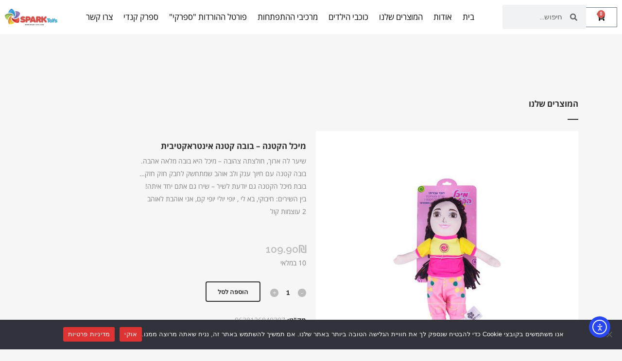

--- FILE ---
content_type: text/html; charset=UTF-8
request_url: https://www.spark-toys.com/product/%D7%91%D7%95%D7%91%D7%94-%D7%A7%D7%98%D7%A0%D7%94-%D7%90%D7%99%D7%A0%D7%98%D7%A8%D7%A7%D7%98%D7%99%D7%91%D7%99%D7%AA-%D7%9E%D7%99%D7%9B%D7%9C-%D7%94%D7%A7%D7%98%D7%A0%D7%94-%D7%9E%D7%91%D7%99%D7%AA/
body_size: 33258
content:
<!DOCTYPE html>
<html dir="rtl" lang="he-IL">
<head>
	<meta charset="UTF-8">
	<meta name="viewport" content="width=device-width, initial-scale=1.0, viewport-fit=cover" />		<meta name='robots' content='index, follow, max-image-preview:large, max-snippet:-1, max-video-preview:-1' />

            <script data-no-defer="1" data-ezscrex="false" data-cfasync="false" data-pagespeed-no-defer data-cookieconsent="ignore">
                var ctPublicFunctions = {"_ajax_nonce":"8d9398f235","_rest_nonce":"98e7b2c10d","_ajax_url":"\/wp-admin\/admin-ajax.php","_rest_url":"https:\/\/www.spark-toys.com\/wp-json\/","data__cookies_type":"none","data__ajax_type":"rest","data__bot_detector_enabled":"0","data__frontend_data_log_enabled":1,"cookiePrefix":"","wprocket_detected":true,"host_url":"www.spark-toys.com","text__ee_click_to_select":"Click to select the whole data","text__ee_original_email":"The complete one is","text__ee_got_it":"Got it","text__ee_blocked":"Blocked","text__ee_cannot_connect":"Cannot connect","text__ee_cannot_decode":"Can not decode email. Unknown reason","text__ee_email_decoder":"CleanTalk email decoder","text__ee_wait_for_decoding":"The magic is on the way!","text__ee_decoding_process":"Please wait a few seconds while we decode the contact data."}
            </script>
        
            <script data-no-defer="1" data-ezscrex="false" data-cfasync="false" data-pagespeed-no-defer data-cookieconsent="ignore">
                var ctPublic = {"_ajax_nonce":"8d9398f235","settings__forms__check_internal":"0","settings__forms__check_external":"0","settings__forms__force_protection":0,"settings__forms__search_test":"1","settings__forms__wc_add_to_cart":"0","settings__data__bot_detector_enabled":"0","settings__sfw__anti_crawler":0,"blog_home":"https:\/\/www.spark-toys.com\/","pixel__setting":"3","pixel__enabled":true,"pixel__url":"https:\/\/moderate4-v4.cleantalk.org\/pixel\/9f2048c322f6533cc3f2e0305ab13adf.gif","data__email_check_before_post":"1","data__email_check_exist_post":1,"data__cookies_type":"none","data__key_is_ok":true,"data__visible_fields_required":true,"wl_brandname":"Anti-Spam by CleanTalk","wl_brandname_short":"CleanTalk","ct_checkjs_key":"2a25f35ebba50e8cdd501a70fdeb1f0ec2ef189d9115bf0f5f35d7cf6e8f27f2","emailEncoderPassKey":"0efa61f69f8a69d9a64ddac1627854dd","bot_detector_forms_excluded":"W10=","advancedCacheExists":true,"varnishCacheExists":false,"wc_ajax_add_to_cart":true,"theRealPerson":{"phrases":{"trpHeading":"The Real Person Badge!","trpContent1":"The commenter acts as a real person and verified as not a bot.","trpContent2":" Anti-Spam by CleanTalk","trpContentLearnMore":"Learn more"},"trpContentLink":"https:\/\/cleantalk.org\/help\/the-real-person?utm_id=&amp;utm_term=&amp;utm_source=admin_side&amp;utm_medium=trp_badge&amp;utm_content=trp_badge_link_click&amp;utm_campaign=apbct_links","imgPersonUrl":"https:\/\/www.spark-toys.com\/wp-content\/plugins\/cleantalk-spam-protect\/css\/images\/real_user.svg","imgShieldUrl":"https:\/\/www.spark-toys.com\/wp-content\/plugins\/cleantalk-spam-protect\/css\/images\/shield.svg"}}
            </script>
        
	<!-- This site is optimized with the Yoast SEO plugin v26.7 - https://yoast.com/wordpress/plugins/seo/ -->
	<title>מיכל הקטנה - בובה קטנה אינטראקטיבית - Spark Toys</title>
<link data-rocket-preload as="style" href="https://fonts.googleapis.com/css?family=Raleway%3A100%2C200%2C300%2C400%2C500%2C600%2C700%2C800%2C900%2C100italic%2C300italic%2C400italic%2C700italic%7CRoboto%3A100%2C100italic%2C200%2C200italic%2C300%2C300italic%2C400%2C400italic%2C500%2C500italic%2C600%2C600italic%2C700%2C700italic%2C800%2C800italic%2C900%2C900italic%7CRoboto%20Slab%3A100%2C100italic%2C200%2C200italic%2C300%2C300italic%2C400%2C400italic%2C500%2C500italic%2C600%2C600italic%2C700%2C700italic%2C800%2C800italic%2C900%2C900italic%7COpen%20Sans%3A100%2C100italic%2C200%2C200italic%2C300%2C300italic%2C400%2C400italic%2C500%2C500italic%2C600%2C600italic%2C700%2C700italic%2C800%2C800italic%2C900%2C900italic&#038;subset=latin%2Clatin-ext,hebrew&#038;display=swap" rel="preload">
<link href="https://fonts.googleapis.com/css?family=Raleway%3A100%2C200%2C300%2C400%2C500%2C600%2C700%2C800%2C900%2C100italic%2C300italic%2C400italic%2C700italic%7CRoboto%3A100%2C100italic%2C200%2C200italic%2C300%2C300italic%2C400%2C400italic%2C500%2C500italic%2C600%2C600italic%2C700%2C700italic%2C800%2C800italic%2C900%2C900italic%7CRoboto%20Slab%3A100%2C100italic%2C200%2C200italic%2C300%2C300italic%2C400%2C400italic%2C500%2C500italic%2C600%2C600italic%2C700%2C700italic%2C800%2C800italic%2C900%2C900italic%7COpen%20Sans%3A100%2C100italic%2C200%2C200italic%2C300%2C300italic%2C400%2C400italic%2C500%2C500italic%2C600%2C600italic%2C700%2C700italic%2C800%2C800italic%2C900%2C900italic&#038;subset=latin%2Clatin-ext,hebrew&#038;display=swap" media="print" onload="this.media=&#039;all&#039;" rel="stylesheet">
<noscript data-wpr-hosted-gf-parameters=""><link rel="stylesheet" href="https://fonts.googleapis.com/css?family=Raleway%3A100%2C200%2C300%2C400%2C500%2C600%2C700%2C800%2C900%2C100italic%2C300italic%2C400italic%2C700italic%7CRoboto%3A100%2C100italic%2C200%2C200italic%2C300%2C300italic%2C400%2C400italic%2C500%2C500italic%2C600%2C600italic%2C700%2C700italic%2C800%2C800italic%2C900%2C900italic%7CRoboto%20Slab%3A100%2C100italic%2C200%2C200italic%2C300%2C300italic%2C400%2C400italic%2C500%2C500italic%2C600%2C600italic%2C700%2C700italic%2C800%2C800italic%2C900%2C900italic%7COpen%20Sans%3A100%2C100italic%2C200%2C200italic%2C300%2C300italic%2C400%2C400italic%2C500%2C500italic%2C600%2C600italic%2C700%2C700italic%2C800%2C800italic%2C900%2C900italic&#038;subset=latin%2Clatin-ext,hebrew&#038;display=swap"></noscript>
	<meta name="description" content="בובה קטנה של כוכבת הילדים שרים ונהנים עם מיכל הקטנה חיבוקי בא לי יופי יולי יופי קם טיק טיק טק אני אוהבת לאהוב 2 עוצמות קול" />
	<link rel="canonical" href="https://www.spark-toys.com/product/בובה-קטנה-אינטרקטיבית-מיכל-הקטנה-מבית/" />
	<meta property="og:locale" content="he_IL" />
	<meta property="og:type" content="article" />
	<meta property="og:title" content="מיכל הקטנה - בובה קטנה אינטראקטיבית - Spark Toys" />
	<meta property="og:description" content="בובה קטנה של כוכבת הילדים שרים ונהנים עם מיכל הקטנה חיבוקי בא לי יופי יולי יופי קם טיק טיק טק אני אוהבת לאהוב 2 עוצמות קול" />
	<meta property="og:url" content="https://www.spark-toys.com/product/בובה-קטנה-אינטרקטיבית-מיכל-הקטנה-מבית/" />
	<meta property="og:site_name" content="Spark Toys" />
	<meta property="article:publisher" content="https://www.facebook.com/SparkToys1" />
	<meta property="article:modified_time" content="2024-11-06T09:52:29+00:00" />
	<meta property="og:image" content="https://www.spark-toys.com/wp-content/uploads/2022/10/0638126849397.jpeg" />
	<meta property="og:image:width" content="800" />
	<meta property="og:image:height" content="800" />
	<meta property="og:image:type" content="image/jpeg" />
	<meta name="twitter:card" content="summary_large_image" />
	<script type="application/ld+json" class="yoast-schema-graph">{"@context":"https://schema.org","@graph":[{"@type":"WebPage","@id":"https://www.spark-toys.com/product/%d7%91%d7%95%d7%91%d7%94-%d7%a7%d7%98%d7%a0%d7%94-%d7%90%d7%99%d7%a0%d7%98%d7%a8%d7%a7%d7%98%d7%99%d7%91%d7%99%d7%aa-%d7%9e%d7%99%d7%9b%d7%9c-%d7%94%d7%a7%d7%98%d7%a0%d7%94-%d7%9e%d7%91%d7%99%d7%aa/","url":"https://www.spark-toys.com/product/%d7%91%d7%95%d7%91%d7%94-%d7%a7%d7%98%d7%a0%d7%94-%d7%90%d7%99%d7%a0%d7%98%d7%a8%d7%a7%d7%98%d7%99%d7%91%d7%99%d7%aa-%d7%9e%d7%99%d7%9b%d7%9c-%d7%94%d7%a7%d7%98%d7%a0%d7%94-%d7%9e%d7%91%d7%99%d7%aa/","name":"מיכל הקטנה - בובה קטנה אינטראקטיבית - Spark Toys","isPartOf":{"@id":"https://www.spark-toys.com/#website"},"primaryImageOfPage":{"@id":"https://www.spark-toys.com/product/%d7%91%d7%95%d7%91%d7%94-%d7%a7%d7%98%d7%a0%d7%94-%d7%90%d7%99%d7%a0%d7%98%d7%a8%d7%a7%d7%98%d7%99%d7%91%d7%99%d7%aa-%d7%9e%d7%99%d7%9b%d7%9c-%d7%94%d7%a7%d7%98%d7%a0%d7%94-%d7%9e%d7%91%d7%99%d7%aa/#primaryimage"},"image":{"@id":"https://www.spark-toys.com/product/%d7%91%d7%95%d7%91%d7%94-%d7%a7%d7%98%d7%a0%d7%94-%d7%90%d7%99%d7%a0%d7%98%d7%a8%d7%a7%d7%98%d7%99%d7%91%d7%99%d7%aa-%d7%9e%d7%99%d7%9b%d7%9c-%d7%94%d7%a7%d7%98%d7%a0%d7%94-%d7%9e%d7%91%d7%99%d7%aa/#primaryimage"},"thumbnailUrl":"https://www.spark-toys.com/wp-content/uploads/2022/10/0638126849397.jpeg","datePublished":"2022-10-11T16:02:18+00:00","dateModified":"2024-11-06T09:52:29+00:00","description":"בובה קטנה של כוכבת הילדים שרים ונהנים עם מיכל הקטנה חיבוקי בא לי יופי יולי יופי קם טיק טיק טק אני אוהבת לאהוב 2 עוצמות קול","breadcrumb":{"@id":"https://www.spark-toys.com/product/%d7%91%d7%95%d7%91%d7%94-%d7%a7%d7%98%d7%a0%d7%94-%d7%90%d7%99%d7%a0%d7%98%d7%a8%d7%a7%d7%98%d7%99%d7%91%d7%99%d7%aa-%d7%9e%d7%99%d7%9b%d7%9c-%d7%94%d7%a7%d7%98%d7%a0%d7%94-%d7%9e%d7%91%d7%99%d7%aa/#breadcrumb"},"inLanguage":"he-IL","potentialAction":[{"@type":"ReadAction","target":["https://www.spark-toys.com/product/%d7%91%d7%95%d7%91%d7%94-%d7%a7%d7%98%d7%a0%d7%94-%d7%90%d7%99%d7%a0%d7%98%d7%a8%d7%a7%d7%98%d7%99%d7%91%d7%99%d7%aa-%d7%9e%d7%99%d7%9b%d7%9c-%d7%94%d7%a7%d7%98%d7%a0%d7%94-%d7%9e%d7%91%d7%99%d7%aa/"]}]},{"@type":"ImageObject","inLanguage":"he-IL","@id":"https://www.spark-toys.com/product/%d7%91%d7%95%d7%91%d7%94-%d7%a7%d7%98%d7%a0%d7%94-%d7%90%d7%99%d7%a0%d7%98%d7%a8%d7%a7%d7%98%d7%99%d7%91%d7%99%d7%aa-%d7%9e%d7%99%d7%9b%d7%9c-%d7%94%d7%a7%d7%98%d7%a0%d7%94-%d7%9e%d7%91%d7%99%d7%aa/#primaryimage","url":"https://www.spark-toys.com/wp-content/uploads/2022/10/0638126849397.jpeg","contentUrl":"https://www.spark-toys.com/wp-content/uploads/2022/10/0638126849397.jpeg","width":800,"height":800,"caption":"בובה קטנה של כוכבת הילדים שרים ונהנים עם מיכל הקטנה חיבוקי בא לי יופי יולי יופי קם טיק טיק טק אני אוהבת לאהוב 2 עוצמות קול"},{"@type":"BreadcrumbList","@id":"https://www.spark-toys.com/product/%d7%91%d7%95%d7%91%d7%94-%d7%a7%d7%98%d7%a0%d7%94-%d7%90%d7%99%d7%a0%d7%98%d7%a8%d7%a7%d7%98%d7%99%d7%91%d7%99%d7%aa-%d7%9e%d7%99%d7%9b%d7%9c-%d7%94%d7%a7%d7%98%d7%a0%d7%94-%d7%9e%d7%91%d7%99%d7%aa/#breadcrumb","itemListElement":[{"@type":"ListItem","position":1,"name":"דף הבית","item":"https://www.spark-toys.com/"},{"@type":"ListItem","position":2,"name":"המוצרים שלנו","item":"https://www.spark-toys.com/%d7%94%d7%9e%d7%95%d7%a6%d7%a8%d7%99%d7%9d-%d7%a9%d7%9c%d7%a0%d7%95/"},{"@type":"ListItem","position":3,"name":"מיכל הקטנה &#8211; בובה קטנה אינטראקטיבית"}]},{"@type":"WebSite","@id":"https://www.spark-toys.com/#website","url":"https://www.spark-toys.com/","name":"Spark Toys","description":"צעצועים חינוכיים והתפתחותיים","publisher":{"@id":"https://www.spark-toys.com/#organization"},"potentialAction":[{"@type":"SearchAction","target":{"@type":"EntryPoint","urlTemplate":"https://www.spark-toys.com/?s={search_term_string}"},"query-input":{"@type":"PropertyValueSpecification","valueRequired":true,"valueName":"search_term_string"}}],"inLanguage":"he-IL"},{"@type":"Organization","@id":"https://www.spark-toys.com/#organization","name":"ספרק טויס","url":"https://www.spark-toys.com/","logo":{"@type":"ImageObject","inLanguage":"he-IL","@id":"https://www.spark-toys.com/#/schema/logo/image/","url":"https://www.spark-toys.com/wp-content/uploads/2017/04/logo_1.png","contentUrl":"https://www.spark-toys.com/wp-content/uploads/2017/04/logo_1.png","width":270,"height":84,"caption":"ספרק טויס"},"image":{"@id":"https://www.spark-toys.com/#/schema/logo/image/"},"sameAs":["https://www.facebook.com/SparkToys1","https://www.instagram.com/sparktoys/","https://www.youtube.com/channel/UCwptLidbcGQiiDXfB8fpaSA"]}]}</script>
	<!-- / Yoast SEO plugin. -->


<link rel='dns-prefetch' href='//cdn.elementor.com' />
<link rel='dns-prefetch' href='//capi-automation.s3.us-east-2.amazonaws.com' />
<link rel='dns-prefetch' href='//www.googletagmanager.com' />
<link rel='dns-prefetch' href='//fonts.googleapis.com' />
<link href='https://fonts.gstatic.com' crossorigin rel='preconnect' />
<link rel="alternate" type="application/rss+xml" title="Spark Toys &laquo; פיד‏" href="https://www.spark-toys.com/feed/" />
<link rel="alternate" title="oEmbed (JSON)" type="application/json+oembed" href="https://www.spark-toys.com/wp-json/oembed/1.0/embed?url=https%3A%2F%2Fwww.spark-toys.com%2Fproduct%2F%25d7%2591%25d7%2595%25d7%2591%25d7%2594-%25d7%25a7%25d7%2598%25d7%25a0%25d7%2594-%25d7%2590%25d7%2599%25d7%25a0%25d7%2598%25d7%25a8%25d7%25a7%25d7%2598%25d7%2599%25d7%2591%25d7%2599%25d7%25aa-%25d7%259e%25d7%2599%25d7%259b%25d7%259c-%25d7%2594%25d7%25a7%25d7%2598%25d7%25a0%25d7%2594-%25d7%259e%25d7%2591%25d7%2599%25d7%25aa%2F" />
<link rel="alternate" title="oEmbed (XML)" type="text/xml+oembed" href="https://www.spark-toys.com/wp-json/oembed/1.0/embed?url=https%3A%2F%2Fwww.spark-toys.com%2Fproduct%2F%25d7%2591%25d7%2595%25d7%2591%25d7%2594-%25d7%25a7%25d7%2598%25d7%25a0%25d7%2594-%25d7%2590%25d7%2599%25d7%25a0%25d7%2598%25d7%25a8%25d7%25a7%25d7%2598%25d7%2599%25d7%2591%25d7%2599%25d7%25aa-%25d7%259e%25d7%2599%25d7%259b%25d7%259c-%25d7%2594%25d7%25a7%25d7%2598%25d7%25a0%25d7%2594-%25d7%259e%25d7%2591%25d7%2599%25d7%25aa%2F&#038;format=xml" />
<style id='wp-img-auto-sizes-contain-inline-css' type='text/css'>
img:is([sizes=auto i],[sizes^="auto," i]){contain-intrinsic-size:3000px 1500px}
/*# sourceURL=wp-img-auto-sizes-contain-inline-css */
</style>
<style id='wp-emoji-styles-inline-css' type='text/css'>

	img.wp-smiley, img.emoji {
		display: inline !important;
		border: none !important;
		box-shadow: none !important;
		height: 1em !important;
		width: 1em !important;
		margin: 0 0.07em !important;
		vertical-align: -0.1em !important;
		background: none !important;
		padding: 0 !important;
	}
/*# sourceURL=wp-emoji-styles-inline-css */
</style>
<link rel='stylesheet' id='wp-block-library-rtl-css' href='https://www.spark-toys.com/wp-includes/css/dist/block-library/style-rtl.min.css?ver=6.9' type='text/css' media='all' />
<style id='classic-theme-styles-inline-css' type='text/css'>
/*! This file is auto-generated */
.wp-block-button__link{color:#fff;background-color:#32373c;border-radius:9999px;box-shadow:none;text-decoration:none;padding:calc(.667em + 2px) calc(1.333em + 2px);font-size:1.125em}.wp-block-file__button{background:#32373c;color:#fff;text-decoration:none}
/*# sourceURL=/wp-includes/css/classic-themes.min.css */
</style>
<style id='global-styles-inline-css' type='text/css'>
:root{--wp--preset--aspect-ratio--square: 1;--wp--preset--aspect-ratio--4-3: 4/3;--wp--preset--aspect-ratio--3-4: 3/4;--wp--preset--aspect-ratio--3-2: 3/2;--wp--preset--aspect-ratio--2-3: 2/3;--wp--preset--aspect-ratio--16-9: 16/9;--wp--preset--aspect-ratio--9-16: 9/16;--wp--preset--color--black: #000000;--wp--preset--color--cyan-bluish-gray: #abb8c3;--wp--preset--color--white: #ffffff;--wp--preset--color--pale-pink: #f78da7;--wp--preset--color--vivid-red: #cf2e2e;--wp--preset--color--luminous-vivid-orange: #ff6900;--wp--preset--color--luminous-vivid-amber: #fcb900;--wp--preset--color--light-green-cyan: #7bdcb5;--wp--preset--color--vivid-green-cyan: #00d084;--wp--preset--color--pale-cyan-blue: #8ed1fc;--wp--preset--color--vivid-cyan-blue: #0693e3;--wp--preset--color--vivid-purple: #9b51e0;--wp--preset--gradient--vivid-cyan-blue-to-vivid-purple: linear-gradient(135deg,rgb(6,147,227) 0%,rgb(155,81,224) 100%);--wp--preset--gradient--light-green-cyan-to-vivid-green-cyan: linear-gradient(135deg,rgb(122,220,180) 0%,rgb(0,208,130) 100%);--wp--preset--gradient--luminous-vivid-amber-to-luminous-vivid-orange: linear-gradient(135deg,rgb(252,185,0) 0%,rgb(255,105,0) 100%);--wp--preset--gradient--luminous-vivid-orange-to-vivid-red: linear-gradient(135deg,rgb(255,105,0) 0%,rgb(207,46,46) 100%);--wp--preset--gradient--very-light-gray-to-cyan-bluish-gray: linear-gradient(135deg,rgb(238,238,238) 0%,rgb(169,184,195) 100%);--wp--preset--gradient--cool-to-warm-spectrum: linear-gradient(135deg,rgb(74,234,220) 0%,rgb(151,120,209) 20%,rgb(207,42,186) 40%,rgb(238,44,130) 60%,rgb(251,105,98) 80%,rgb(254,248,76) 100%);--wp--preset--gradient--blush-light-purple: linear-gradient(135deg,rgb(255,206,236) 0%,rgb(152,150,240) 100%);--wp--preset--gradient--blush-bordeaux: linear-gradient(135deg,rgb(254,205,165) 0%,rgb(254,45,45) 50%,rgb(107,0,62) 100%);--wp--preset--gradient--luminous-dusk: linear-gradient(135deg,rgb(255,203,112) 0%,rgb(199,81,192) 50%,rgb(65,88,208) 100%);--wp--preset--gradient--pale-ocean: linear-gradient(135deg,rgb(255,245,203) 0%,rgb(182,227,212) 50%,rgb(51,167,181) 100%);--wp--preset--gradient--electric-grass: linear-gradient(135deg,rgb(202,248,128) 0%,rgb(113,206,126) 100%);--wp--preset--gradient--midnight: linear-gradient(135deg,rgb(2,3,129) 0%,rgb(40,116,252) 100%);--wp--preset--font-size--small: 13px;--wp--preset--font-size--medium: 20px;--wp--preset--font-size--large: 36px;--wp--preset--font-size--x-large: 42px;--wp--preset--spacing--20: 0.44rem;--wp--preset--spacing--30: 0.67rem;--wp--preset--spacing--40: 1rem;--wp--preset--spacing--50: 1.5rem;--wp--preset--spacing--60: 2.25rem;--wp--preset--spacing--70: 3.38rem;--wp--preset--spacing--80: 5.06rem;--wp--preset--shadow--natural: 6px 6px 9px rgba(0, 0, 0, 0.2);--wp--preset--shadow--deep: 12px 12px 50px rgba(0, 0, 0, 0.4);--wp--preset--shadow--sharp: 6px 6px 0px rgba(0, 0, 0, 0.2);--wp--preset--shadow--outlined: 6px 6px 0px -3px rgb(255, 255, 255), 6px 6px rgb(0, 0, 0);--wp--preset--shadow--crisp: 6px 6px 0px rgb(0, 0, 0);}:where(.is-layout-flex){gap: 0.5em;}:where(.is-layout-grid){gap: 0.5em;}body .is-layout-flex{display: flex;}.is-layout-flex{flex-wrap: wrap;align-items: center;}.is-layout-flex > :is(*, div){margin: 0;}body .is-layout-grid{display: grid;}.is-layout-grid > :is(*, div){margin: 0;}:where(.wp-block-columns.is-layout-flex){gap: 2em;}:where(.wp-block-columns.is-layout-grid){gap: 2em;}:where(.wp-block-post-template.is-layout-flex){gap: 1.25em;}:where(.wp-block-post-template.is-layout-grid){gap: 1.25em;}.has-black-color{color: var(--wp--preset--color--black) !important;}.has-cyan-bluish-gray-color{color: var(--wp--preset--color--cyan-bluish-gray) !important;}.has-white-color{color: var(--wp--preset--color--white) !important;}.has-pale-pink-color{color: var(--wp--preset--color--pale-pink) !important;}.has-vivid-red-color{color: var(--wp--preset--color--vivid-red) !important;}.has-luminous-vivid-orange-color{color: var(--wp--preset--color--luminous-vivid-orange) !important;}.has-luminous-vivid-amber-color{color: var(--wp--preset--color--luminous-vivid-amber) !important;}.has-light-green-cyan-color{color: var(--wp--preset--color--light-green-cyan) !important;}.has-vivid-green-cyan-color{color: var(--wp--preset--color--vivid-green-cyan) !important;}.has-pale-cyan-blue-color{color: var(--wp--preset--color--pale-cyan-blue) !important;}.has-vivid-cyan-blue-color{color: var(--wp--preset--color--vivid-cyan-blue) !important;}.has-vivid-purple-color{color: var(--wp--preset--color--vivid-purple) !important;}.has-black-background-color{background-color: var(--wp--preset--color--black) !important;}.has-cyan-bluish-gray-background-color{background-color: var(--wp--preset--color--cyan-bluish-gray) !important;}.has-white-background-color{background-color: var(--wp--preset--color--white) !important;}.has-pale-pink-background-color{background-color: var(--wp--preset--color--pale-pink) !important;}.has-vivid-red-background-color{background-color: var(--wp--preset--color--vivid-red) !important;}.has-luminous-vivid-orange-background-color{background-color: var(--wp--preset--color--luminous-vivid-orange) !important;}.has-luminous-vivid-amber-background-color{background-color: var(--wp--preset--color--luminous-vivid-amber) !important;}.has-light-green-cyan-background-color{background-color: var(--wp--preset--color--light-green-cyan) !important;}.has-vivid-green-cyan-background-color{background-color: var(--wp--preset--color--vivid-green-cyan) !important;}.has-pale-cyan-blue-background-color{background-color: var(--wp--preset--color--pale-cyan-blue) !important;}.has-vivid-cyan-blue-background-color{background-color: var(--wp--preset--color--vivid-cyan-blue) !important;}.has-vivid-purple-background-color{background-color: var(--wp--preset--color--vivid-purple) !important;}.has-black-border-color{border-color: var(--wp--preset--color--black) !important;}.has-cyan-bluish-gray-border-color{border-color: var(--wp--preset--color--cyan-bluish-gray) !important;}.has-white-border-color{border-color: var(--wp--preset--color--white) !important;}.has-pale-pink-border-color{border-color: var(--wp--preset--color--pale-pink) !important;}.has-vivid-red-border-color{border-color: var(--wp--preset--color--vivid-red) !important;}.has-luminous-vivid-orange-border-color{border-color: var(--wp--preset--color--luminous-vivid-orange) !important;}.has-luminous-vivid-amber-border-color{border-color: var(--wp--preset--color--luminous-vivid-amber) !important;}.has-light-green-cyan-border-color{border-color: var(--wp--preset--color--light-green-cyan) !important;}.has-vivid-green-cyan-border-color{border-color: var(--wp--preset--color--vivid-green-cyan) !important;}.has-pale-cyan-blue-border-color{border-color: var(--wp--preset--color--pale-cyan-blue) !important;}.has-vivid-cyan-blue-border-color{border-color: var(--wp--preset--color--vivid-cyan-blue) !important;}.has-vivid-purple-border-color{border-color: var(--wp--preset--color--vivid-purple) !important;}.has-vivid-cyan-blue-to-vivid-purple-gradient-background{background: var(--wp--preset--gradient--vivid-cyan-blue-to-vivid-purple) !important;}.has-light-green-cyan-to-vivid-green-cyan-gradient-background{background: var(--wp--preset--gradient--light-green-cyan-to-vivid-green-cyan) !important;}.has-luminous-vivid-amber-to-luminous-vivid-orange-gradient-background{background: var(--wp--preset--gradient--luminous-vivid-amber-to-luminous-vivid-orange) !important;}.has-luminous-vivid-orange-to-vivid-red-gradient-background{background: var(--wp--preset--gradient--luminous-vivid-orange-to-vivid-red) !important;}.has-very-light-gray-to-cyan-bluish-gray-gradient-background{background: var(--wp--preset--gradient--very-light-gray-to-cyan-bluish-gray) !important;}.has-cool-to-warm-spectrum-gradient-background{background: var(--wp--preset--gradient--cool-to-warm-spectrum) !important;}.has-blush-light-purple-gradient-background{background: var(--wp--preset--gradient--blush-light-purple) !important;}.has-blush-bordeaux-gradient-background{background: var(--wp--preset--gradient--blush-bordeaux) !important;}.has-luminous-dusk-gradient-background{background: var(--wp--preset--gradient--luminous-dusk) !important;}.has-pale-ocean-gradient-background{background: var(--wp--preset--gradient--pale-ocean) !important;}.has-electric-grass-gradient-background{background: var(--wp--preset--gradient--electric-grass) !important;}.has-midnight-gradient-background{background: var(--wp--preset--gradient--midnight) !important;}.has-small-font-size{font-size: var(--wp--preset--font-size--small) !important;}.has-medium-font-size{font-size: var(--wp--preset--font-size--medium) !important;}.has-large-font-size{font-size: var(--wp--preset--font-size--large) !important;}.has-x-large-font-size{font-size: var(--wp--preset--font-size--x-large) !important;}
:where(.wp-block-post-template.is-layout-flex){gap: 1.25em;}:where(.wp-block-post-template.is-layout-grid){gap: 1.25em;}
:where(.wp-block-term-template.is-layout-flex){gap: 1.25em;}:where(.wp-block-term-template.is-layout-grid){gap: 1.25em;}
:where(.wp-block-columns.is-layout-flex){gap: 2em;}:where(.wp-block-columns.is-layout-grid){gap: 2em;}
:root :where(.wp-block-pullquote){font-size: 1.5em;line-height: 1.6;}
/*# sourceURL=global-styles-inline-css */
</style>
<link data-minify="1" rel='stylesheet' id='inf-font-awesome-css' href='https://www.spark-toys.com/wp-content/cache/min/1/wp-content/plugins/blog-designer-pack/assets/css/font-awesome.min.css?ver=1768399112' type='text/css' media='all' />
<link rel='stylesheet' id='owl-carousel-css' href='https://www.spark-toys.com/wp-content/plugins/blog-designer-pack/assets/css/owl.carousel.min.css?ver=4.0.8' type='text/css' media='all' />
<link rel='stylesheet' id='bdpp-public-style-css' href='https://www.spark-toys.com/wp-content/plugins/blog-designer-pack/assets/css/bdpp-public.min.css?ver=4.0.8' type='text/css' media='all' />
<link rel='stylesheet' id='cleantalk-public-css-css' href='https://www.spark-toys.com/wp-content/plugins/cleantalk-spam-protect/css/cleantalk-public.min.css?ver=6.70.1_1767063349' type='text/css' media='all' />
<link rel='stylesheet' id='cleantalk-email-decoder-css-css' href='https://www.spark-toys.com/wp-content/plugins/cleantalk-spam-protect/css/cleantalk-email-decoder.min.css?ver=6.70.1_1767063349' type='text/css' media='all' />
<link rel='stylesheet' id='cleantalk-trp-css-css' href='https://www.spark-toys.com/wp-content/plugins/cleantalk-spam-protect/css/cleantalk-trp.min.css?ver=6.70.1_1767063349' type='text/css' media='all' />
<link rel='stylesheet' id='cookie-notice-front-css' href='https://www.spark-toys.com/wp-content/plugins/cookie-notice/css/front.min.css?ver=2.5.11' type='text/css' media='all' />
<style id='woocommerce-inline-inline-css' type='text/css'>
.woocommerce form .form-row .required { visibility: visible; }
/*# sourceURL=woocommerce-inline-inline-css */
</style>
<link data-minify="1" rel='stylesheet' id='ea11y-widget-fonts-css' href='https://www.spark-toys.com/wp-content/cache/min/1/wp-content/plugins/pojo-accessibility/assets/build/fonts.css?ver=1768399112' type='text/css' media='all' />
<link data-minify="1" rel='stylesheet' id='ea11y-skip-link-css' href='https://www.spark-toys.com/wp-content/cache/min/1/wp-content/plugins/pojo-accessibility/assets/build/skip-link.css?ver=1768399112' type='text/css' media='all' />
<link rel='stylesheet' id='mediaelement-css' href='https://www.spark-toys.com/wp-includes/js/mediaelement/mediaelementplayer-legacy.min.css?ver=4.2.17' type='text/css' media='all' />
<link rel='stylesheet' id='wp-mediaelement-css' href='https://www.spark-toys.com/wp-includes/js/mediaelement/wp-mediaelement.min.css?ver=6.9' type='text/css' media='all' />
<link rel='stylesheet' id='bridge-default-style-css' href='https://www.spark-toys.com/wp-content/themes/bridge/style.css?ver=6.9' type='text/css' media='all' />
<link data-minify="1" rel='stylesheet' id='bridge-qode-font_awesome-css' href='https://www.spark-toys.com/wp-content/cache/min/1/wp-content/themes/bridge/css/font-awesome/css/font-awesome.min.css?ver=1768399112' type='text/css' media='all' />
<link data-minify="1" rel='stylesheet' id='bridge-qode-font_elegant-css' href='https://www.spark-toys.com/wp-content/cache/min/1/wp-content/themes/bridge/css/elegant-icons/style.min.css?ver=1768399112' type='text/css' media='all' />
<link data-minify="1" rel='stylesheet' id='bridge-qode-linea_icons-css' href='https://www.spark-toys.com/wp-content/cache/min/1/wp-content/themes/bridge/css/linea-icons/style.css?ver=1768399112' type='text/css' media='all' />
<link data-minify="1" rel='stylesheet' id='bridge-qode-dripicons-css' href='https://www.spark-toys.com/wp-content/cache/min/1/wp-content/themes/bridge/css/dripicons/dripicons.css?ver=1768399112' type='text/css' media='all' />
<link data-minify="1" rel='stylesheet' id='bridge-qode-kiko-css' href='https://www.spark-toys.com/wp-content/cache/min/1/wp-content/themes/bridge/css/kiko/kiko-all.css?ver=1768399112' type='text/css' media='all' />
<link data-minify="1" rel='stylesheet' id='bridge-qode-font_awesome_5-css' href='https://www.spark-toys.com/wp-content/cache/min/1/wp-content/themes/bridge/css/font-awesome-5/css/font-awesome-5.min.css?ver=1768399112' type='text/css' media='all' />
<link rel='stylesheet' id='bridge-stylesheet-css' href='https://www.spark-toys.com/wp-content/themes/bridge/css/stylesheet.min.css?ver=6.9' type='text/css' media='all' />
<style id='bridge-stylesheet-inline-css' type='text/css'>
   .postid-5911.disabled_footer_top .footer_top_holder, .postid-5911.disabled_footer_bottom .footer_bottom_holder { display: none;}


/*# sourceURL=bridge-stylesheet-inline-css */
</style>
<link data-minify="1" rel='stylesheet' id='bridge-woocommerce-css' href='https://www.spark-toys.com/wp-content/cache/min/1/wp-content/themes/bridge/css/woocommerce.min.css?ver=1768399113' type='text/css' media='all' />
<link rel='stylesheet' id='bridge-woocommerce-responsive-css' href='https://www.spark-toys.com/wp-content/themes/bridge/css/woocommerce_responsive.min.css?ver=6.9' type='text/css' media='all' />
<link data-minify="1" rel='stylesheet' id='bridge-print-css' href='https://www.spark-toys.com/wp-content/cache/min/1/wp-content/themes/bridge/css/print.css?ver=1768399113' type='text/css' media='all' />
<link data-minify="1" rel='stylesheet' id='bridge-style-dynamic-css' href='https://www.spark-toys.com/wp-content/cache/min/1/wp-content/cache/busting/1/wp-content/themes/bridge/css/style_dynamic_callback.css?ver=1768399113' type='text/css' media='all' />
<link rel='stylesheet' id='bridge-responsive-css' href='https://www.spark-toys.com/wp-content/themes/bridge/css/responsive.min.css?ver=6.9' type='text/css' media='all' />
<link data-minify="1" rel='stylesheet' id='bridge-style-dynamic-responsive-css' href='https://www.spark-toys.com/wp-content/cache/min/1/wp-content/cache/busting/1/wp-content/themes/bridge/css/style_dynamic_responsive_callback.css?ver=1768399113' type='text/css' media='all' />
<link data-minify="1" rel='stylesheet' id='js_composer_front-css' href='https://www.spark-toys.com/wp-content/cache/min/1/wp-content/plugins/js_composer/assets/css/js_composer.min.css?ver=1768399113' type='text/css' media='all' />
<link data-minify="1" rel='stylesheet' id='bridge-rtl-css' href='https://www.spark-toys.com/wp-content/cache/min/1/wp-content/themes/bridge/rtl.css?ver=1768399113' type='text/css' media='all' />

<link rel='stylesheet' id='elementor-frontend-css' href='https://www.spark-toys.com/wp-content/plugins/elementor/assets/css/frontend.min.css?ver=3.34.1' type='text/css' media='all' />
<link rel='stylesheet' id='widget-woocommerce-menu-cart-css' href='https://www.spark-toys.com/wp-content/plugins/elementor-pro/assets/css/widget-woocommerce-menu-cart-rtl.min.css?ver=3.34.0' type='text/css' media='all' />
<link rel='stylesheet' id='widget-search-form-css' href='https://www.spark-toys.com/wp-content/plugins/elementor-pro/assets/css/widget-search-form-rtl.min.css?ver=3.34.0' type='text/css' media='all' />
<link rel='stylesheet' id='elementor-icons-shared-0-css' href='https://www.spark-toys.com/wp-content/plugins/elementor/assets/lib/font-awesome/css/fontawesome.min.css?ver=5.15.3' type='text/css' media='all' />
<link data-minify="1" rel='stylesheet' id='elementor-icons-fa-solid-css' href='https://www.spark-toys.com/wp-content/cache/min/1/wp-content/plugins/elementor/assets/lib/font-awesome/css/solid.min.css?ver=1768399113' type='text/css' media='all' />
<link rel='stylesheet' id='widget-nav-menu-css' href='https://www.spark-toys.com/wp-content/plugins/elementor-pro/assets/css/widget-nav-menu-rtl.min.css?ver=3.34.0' type='text/css' media='all' />
<link rel='stylesheet' id='widget-image-css' href='https://www.spark-toys.com/wp-content/plugins/elementor/assets/css/widget-image-rtl.min.css?ver=3.34.1' type='text/css' media='all' />
<link rel='stylesheet' id='widget-heading-css' href='https://www.spark-toys.com/wp-content/plugins/elementor/assets/css/widget-heading-rtl.min.css?ver=3.34.1' type='text/css' media='all' />
<link rel='stylesheet' id='widget-form-css' href='https://www.spark-toys.com/wp-content/plugins/elementor-pro/assets/css/widget-form-rtl.min.css?ver=3.34.0' type='text/css' media='all' />
<link rel='stylesheet' id='widget-social-css' href='https://www.spark-toys.com/wp-content/plugins/elementor-pro/assets/css/widget-social-rtl.min.css?ver=3.34.0' type='text/css' media='all' />
<link data-minify="1" rel='stylesheet' id='elementor-icons-css' href='https://www.spark-toys.com/wp-content/cache/min/1/wp-content/plugins/elementor/assets/lib/eicons/css/elementor-icons.min.css?ver=1768399113' type='text/css' media='all' />
<link rel='stylesheet' id='elementor-post-4409-css' href='https://www.spark-toys.com/wp-content/uploads/elementor/css/post-4409.css?ver=1768399112' type='text/css' media='all' />
<link data-minify="1" rel='stylesheet' id='font-awesome-5-all-css' href='https://www.spark-toys.com/wp-content/cache/min/1/wp-content/plugins/elementor/assets/lib/font-awesome/css/all.min.css?ver=1768399113' type='text/css' media='all' />
<link rel='stylesheet' id='font-awesome-4-shim-css' href='https://www.spark-toys.com/wp-content/plugins/elementor/assets/lib/font-awesome/css/v4-shims.min.css?ver=3.34.1' type='text/css' media='all' />
<link rel='stylesheet' id='elementor-post-6804-css' href='https://www.spark-toys.com/wp-content/uploads/elementor/css/post-6804.css?ver=1768399112' type='text/css' media='all' />
<link rel='stylesheet' id='elementor-post-6814-css' href='https://www.spark-toys.com/wp-content/uploads/elementor/css/post-6814.css?ver=1768399112' type='text/css' media='all' />
<link rel='stylesheet' id='fancybox-css' href='https://www.spark-toys.com/wp-content/plugins/easy-fancybox/fancybox/1.5.4/jquery.fancybox.min.css?ver=6.9' type='text/css' media='screen' />
<link data-minify="1" rel='stylesheet' id='childstyle-css' href='https://www.spark-toys.com/wp-content/cache/min/1/wp-content/themes/bridge-child/style.css?ver=1768399113' type='text/css' media='all' />
<link data-minify="1" rel='stylesheet' id='woocommerce-smallscreen-rtl-css' href='https://www.spark-toys.com/wp-content/cache/min/1/wp-content/plugins/woocommerce/assets/css/woocommerce-smallscreen-rtl.css?ver=1768399113' type='text/css' media='only screen and (max-width: 768px)' />



<link data-minify="1" rel='stylesheet' id='elementor-gf-opensanshebrew-css' href='https://www.spark-toys.com/wp-content/cache/min/1/earlyaccess/opensanshebrew.css?ver=1768399113' type='text/css' media='all' />
<script type="text/javascript" src="https://www.spark-toys.com/wp-includes/js/jquery/jquery.min.js?ver=3.7.1" id="jquery-core-js"></script>
<script type="text/javascript" src="https://www.spark-toys.com/wp-includes/js/jquery/jquery-migrate.min.js?ver=3.4.1" id="jquery-migrate-js"></script>
<script type="text/javascript" src="https://www.spark-toys.com/wp-content/plugins/cleantalk-spam-protect/js/apbct-public-bundle_gathering.min.js?ver=6.70.1_1767063350" id="apbct-public-bundle_gathering.min-js-js"></script>
<script type="text/javascript" id="cookie-notice-front-js-before">
/* <![CDATA[ */
var cnArgs = {"ajaxUrl":"https:\/\/www.spark-toys.com\/wp-admin\/admin-ajax.php","nonce":"f2d2baf328","hideEffect":"fade","position":"bottom","onScroll":false,"onScrollOffset":100,"onClick":false,"cookieName":"cookie_notice_accepted","cookieTime":2592000,"cookieTimeRejected":2592000,"globalCookie":false,"redirection":false,"cache":true,"revokeCookies":false,"revokeCookiesOpt":"automatic"};

//# sourceURL=cookie-notice-front-js-before
/* ]]> */
</script>
<script type="text/javascript" src="https://www.spark-toys.com/wp-content/plugins/cookie-notice/js/front.min.js?ver=2.5.11" id="cookie-notice-front-js"></script>
<script type="text/javascript" src="https://www.spark-toys.com/wp-content/plugins/woocommerce/assets/js/jquery-blockui/jquery.blockUI.min.js?ver=2.7.0-wc.10.4.3" id="wc-jquery-blockui-js" data-wp-strategy="defer"></script>
<script type="text/javascript" id="wc-add-to-cart-js-extra">
/* <![CDATA[ */
var wc_add_to_cart_params = {"ajax_url":"/wp-admin/admin-ajax.php","wc_ajax_url":"/?wc-ajax=%%endpoint%%","i18n_view_cart":"\u05de\u05e2\u05d1\u05e8 \u05dc\u05e1\u05dc \u05d4\u05e7\u05e0\u05d9\u05d5\u05ea","cart_url":"https://www.spark-toys.com/cart/","is_cart":"","cart_redirect_after_add":"no"};
//# sourceURL=wc-add-to-cart-js-extra
/* ]]> */
</script>
<script type="text/javascript" src="https://www.spark-toys.com/wp-content/plugins/woocommerce/assets/js/frontend/add-to-cart.min.js?ver=10.4.3" id="wc-add-to-cart-js" data-wp-strategy="defer"></script>
<script type="text/javascript" id="wc-single-product-js-extra">
/* <![CDATA[ */
var wc_single_product_params = {"i18n_required_rating_text":"\u05d1\u05d7\u05e8 \u05d3\u05d9\u05e8\u05d5\u05d2","i18n_rating_options":["1 \u05de\u05ea\u05d5\u05da 5 \u05db\u05d5\u05db\u05d1\u05d9\u05dd","2 \u05de\u05ea\u05d5\u05da 5 \u05db\u05d5\u05db\u05d1\u05d9\u05dd","3 \u05de\u05ea\u05d5\u05da 5 \u05db\u05d5\u05db\u05d1\u05d9\u05dd","4 \u05de\u05ea\u05d5\u05da 5 \u05db\u05d5\u05db\u05d1\u05d9\u05dd","5 \u05de\u05ea\u05d5\u05da 5 \u05db\u05d5\u05db\u05d1\u05d9\u05dd"],"i18n_product_gallery_trigger_text":"\u05dc\u05d4\u05e6\u05d9\u05d2 \u05d0\u05ea \u05d2\u05dc\u05e8\u05d9\u05d9\u05ea \u05d4\u05ea\u05de\u05d5\u05e0\u05d5\u05ea \u05e2\u05dc \u05de\u05e1\u05da \u05de\u05dc\u05d0","review_rating_required":"yes","flexslider":{"rtl":true,"animation":"slide","smoothHeight":true,"directionNav":false,"controlNav":"thumbnails","slideshow":false,"animationSpeed":500,"animationLoop":false,"allowOneSlide":false},"zoom_enabled":"","zoom_options":[],"photoswipe_enabled":"","photoswipe_options":{"shareEl":false,"closeOnScroll":false,"history":false,"hideAnimationDuration":0,"showAnimationDuration":0},"flexslider_enabled":""};
//# sourceURL=wc-single-product-js-extra
/* ]]> */
</script>
<script type="text/javascript" src="https://www.spark-toys.com/wp-content/plugins/woocommerce/assets/js/frontend/single-product.min.js?ver=10.4.3" id="wc-single-product-js" defer="defer" data-wp-strategy="defer"></script>
<script type="text/javascript" src="https://www.spark-toys.com/wp-content/plugins/woocommerce/assets/js/js-cookie/js.cookie.min.js?ver=2.1.4-wc.10.4.3" id="wc-js-cookie-js" defer="defer" data-wp-strategy="defer"></script>
<script type="text/javascript" id="woocommerce-js-extra">
/* <![CDATA[ */
var woocommerce_params = {"ajax_url":"/wp-admin/admin-ajax.php","wc_ajax_url":"/?wc-ajax=%%endpoint%%","i18n_password_show":"\u05dc\u05d4\u05e6\u05d9\u05d2 \u05e1\u05d9\u05e1\u05de\u05d4","i18n_password_hide":"\u05dc\u05d4\u05e1\u05ea\u05d9\u05e8 \u05e1\u05d9\u05e1\u05de\u05d4"};
//# sourceURL=woocommerce-js-extra
/* ]]> */
</script>
<script type="text/javascript" src="https://www.spark-toys.com/wp-content/plugins/woocommerce/assets/js/frontend/woocommerce.min.js?ver=10.4.3" id="woocommerce-js" defer="defer" data-wp-strategy="defer"></script>
<script data-minify="1" type="text/javascript" src="https://www.spark-toys.com/wp-content/cache/min/1/wp-content/plugins/js_composer/assets/js/vendors/woocommerce-add-to-cart.js?ver=1768399113" id="vc_woocommerce-add-to-cart-js-js"></script>
<script type="text/javascript" src="https://www.spark-toys.com/wp-content/plugins/woocommerce/assets/js/flexslider/jquery.flexslider.min.js?ver=2.7.2-wc.10.4.3" id="wc-flexslider-js" defer="defer" data-wp-strategy="defer"></script>
<script type="text/javascript" src="https://www.spark-toys.com/wp-content/plugins/woocommerce/assets/js/select2/select2.full.min.js?ver=4.0.3-wc.10.4.3" id="wc-select2-js" defer="defer" data-wp-strategy="defer"></script>
<script type="text/javascript" src="https://www.spark-toys.com/wp-content/plugins/elementor/assets/lib/font-awesome/js/v4-shims.min.js?ver=3.34.1" id="font-awesome-4-shim-js"></script>

<!-- Google tag (gtag.js) snippet added by Site Kit -->
<!-- Google Analytics snippet added by Site Kit -->
<script type="text/javascript" src="https://www.googletagmanager.com/gtag/js?id=G-PQR8Y94N22" id="google_gtagjs-js" async></script>
<script type="text/javascript" id="google_gtagjs-js-after">
/* <![CDATA[ */
window.dataLayer = window.dataLayer || [];function gtag(){dataLayer.push(arguments);}
gtag("set","linker",{"domains":["www.spark-toys.com"]});
gtag("js", new Date());
gtag("set", "developer_id.dZTNiMT", true);
gtag("config", "G-PQR8Y94N22");
//# sourceURL=google_gtagjs-js-after
/* ]]> */
</script>
<script></script><link rel="https://api.w.org/" href="https://www.spark-toys.com/wp-json/" /><link rel="alternate" title="JSON" type="application/json" href="https://www.spark-toys.com/wp-json/wp/v2/product/5911" /><link rel="EditURI" type="application/rsd+xml" title="RSD" href="https://www.spark-toys.com/xmlrpc.php?rsd" />
<link data-minify="1" rel="stylesheet" href="https://www.spark-toys.com/wp-content/cache/min/1/wp-content/themes/bridge-child/rtl.css?ver=1768399113" type="text/css" media="screen" /><meta name="generator" content="WordPress 6.9" />
<meta name="generator" content="WooCommerce 10.4.3" />
<link rel='shortlink' href='https://www.spark-toys.com/?p=5911' />

<!-- Affiliates Manager plugin v2.9.49 - https://wpaffiliatemanager.com/ -->
<meta name="generator" content="Site Kit by Google 1.170.0" /><!-- Google site verification - Google for WooCommerce -->
<meta name="google-site-verification" content="9z3qdWLkv31-CdDJTNGr81jFenADhsy8CA1h73H5xko" />
	<noscript><style>.woocommerce-product-gallery{ opacity: 1 !important; }</style></noscript>
	<meta name="generator" content="Elementor 3.34.1; features: additional_custom_breakpoints; settings: css_print_method-external, google_font-enabled, font_display-auto">
			<script  type="text/javascript">
				!function(f,b,e,v,n,t,s){if(f.fbq)return;n=f.fbq=function(){n.callMethod?
					n.callMethod.apply(n,arguments):n.queue.push(arguments)};if(!f._fbq)f._fbq=n;
					n.push=n;n.loaded=!0;n.version='2.0';n.queue=[];t=b.createElement(e);t.async=!0;
					t.src=v;s=b.getElementsByTagName(e)[0];s.parentNode.insertBefore(t,s)}(window,
					document,'script','https://connect.facebook.net/en_US/fbevents.js');
			</script>
			<!-- WooCommerce Facebook Integration Begin -->
			<script  type="text/javascript">

				fbq('init', '3041562912797758', {}, {
    "agent": "woocommerce_0-10.4.3-3.5.15"
});

				document.addEventListener( 'DOMContentLoaded', function() {
					// Insert placeholder for events injected when a product is added to the cart through AJAX.
					document.body.insertAdjacentHTML( 'beforeend', '<div class=\"wc-facebook-pixel-event-placeholder\"></div>' );
				}, false );

			</script>
			<!-- WooCommerce Facebook Integration End -->
						<style>
				.e-con.e-parent:nth-of-type(n+4):not(.e-lazyloaded):not(.e-no-lazyload),
				.e-con.e-parent:nth-of-type(n+4):not(.e-lazyloaded):not(.e-no-lazyload) * {
					background-image: none !important;
				}
				@media screen and (max-height: 1024px) {
					.e-con.e-parent:nth-of-type(n+3):not(.e-lazyloaded):not(.e-no-lazyload),
					.e-con.e-parent:nth-of-type(n+3):not(.e-lazyloaded):not(.e-no-lazyload) * {
						background-image: none !important;
					}
				}
				@media screen and (max-height: 640px) {
					.e-con.e-parent:nth-of-type(n+2):not(.e-lazyloaded):not(.e-no-lazyload),
					.e-con.e-parent:nth-of-type(n+2):not(.e-lazyloaded):not(.e-no-lazyload) * {
						background-image: none !important;
					}
				}
			</style>
			<meta name="generator" content="Powered by WPBakery Page Builder - drag and drop page builder for WordPress."/>
<!-- Google Tag Manager -->
<script>(function(w,d,s,l,i){w[l]=w[l]||[];w[l].push({'gtm.start':
new Date().getTime(),event:'gtm.js'});var f=d.getElementsByTagName(s)[0],
j=d.createElement(s),dl=l!='dataLayer'?'&l='+l:'';j.async=true;j.src=
'https://www.googletagmanager.com/gtm.js?id='+i+dl;f.parentNode.insertBefore(j,f);
})(window,document,'script','dataLayer','GTM-PZ59DLJ');</script>
<!-- End Google Tag Manager -->

<!-- Facebook Pixel Code -->
<script>
!function(f,b,e,v,n,t,s)
{if(f.fbq)return;n=f.fbq=function(){n.callMethod?
n.callMethod.apply(n,arguments):n.queue.push(arguments)};
if(!f._fbq)f._fbq=n;n.push=n;n.loaded=!0;n.version='2.0';
n.queue=[];t=b.createElement(e);t.async=!0;
t.src=v;s=b.getElementsByTagName(e)[0];
s.parentNode.insertBefore(t,s)}(window, document,'script',
'https://connect.facebook.net/en_US/fbevents.js');
fbq('init', '3041562912797758');
fbq('track', 'PageView');
</script>
<noscript><img height="1" width="1" style="display:none"
src="https://www.facebook.com/tr?id=3041562912797758&ev=PageView&noscript=1"
/></noscript>
<!-- End Facebook Pixel Code -->
<link rel="icon" href="https://www.spark-toys.com/wp-content/uploads/2018/01/unnamed.png" sizes="32x32" />
<link rel="icon" href="https://www.spark-toys.com/wp-content/uploads/2018/01/unnamed.png" sizes="192x192" />
<link rel="apple-touch-icon" href="https://www.spark-toys.com/wp-content/uploads/2018/01/unnamed.png" />
<meta name="msapplication-TileImage" content="https://www.spark-toys.com/wp-content/uploads/2018/01/unnamed.png" />
		<style type="text/css" id="wp-custom-css">
			.woocommerce-terms-and-conditions-link, .wc-terms-and-conditions .required {color:#ff0000}
body.rtl .qode_search_form .qode_search_close {left:45px; right:auto}

input.wpcf7-form-control.wpcf7-submit {
    background: #D3514A !important;
    color: black !important;
}
#cats img {border:2px solid}
body.rtl .woocommerce ul.products li.product .price, body.rtl .woocommerce ul.products li.product .price ins, body.rtl .qode_product_list_holder .product_price {text-align:center}
.single-product .wdr_table_container {display:none}
table.cart .product-quantity {min-width:75px}
.buttons_added {width:75px}
.title_subtitle_holder_inner h1 {color:#000}
body.rtl .breadcrumb {position:relative}
.chaty-widget .get {display:none}
li.cat-item-97 {display:none}

.product_meta .tagged_as {display:none!important}
nav.mobile_menu ul li a, nav.mobile_menu ul li h3, nav.mobile_menu ul li span.mobile_arrow i, nav.mobile_menu ul li span.mobile_arrow i {color:#000; font-weight:400}
nav.mobile_menu ul li a:hover, nav.mobile_menu ul li.active > a, nav.mobile_menu ul li.current-menu-item > a, nav.mobile_menu ul li a:hover, nav.mobile_menu ul li.active > a, nav.mobile_menu ul li.current-menu-item > a {color:#D3514A}
nav.main_menu {top:0}
nav.mobile_menu>ul {width:100%}
body.rtl #place_order {float:left}
.actions .button {text-align:center!important}
.woocommerce div.cart-collaterals div.cart_totals, .woocommerce-page .div.cart-collaterals div.cart_totals {width:100%}
.myaccount_user, .woocommerce .woocommerce-error, .woocommerce .woocommerce-info, .woocommerce .woocommerce-message, .woocommerce div.message {padding:0 20px}
.woocommerce table.cart div.coupon .input-text, .woocommerce-page table.cart div.coupon .input-text {border:1px solid}
.woocommerce table.cart td.actions > .checkout-button, .woocommerce-page table.cart td.actions > .checkout-button {padding:0 30px!important}
.shopping_cart_dropdown ul li a {color:#fff}
.shopping_cart_dropdown ul li .woocommerce del, .shopping_cart_dropdown ul li .woocommerce-page del, .shopping_cart_dropdown ul li .woocommerce ins, .shopping_cart_dropdown ul li .woocommerce-page ins {font-size:11px; color:#fff!important}

@media only screen and (min-width:1200px) {
body.rtl .woocommerce-cart-form {float:right; width:60%}
body.rtl .cart-collaterals {float:left; width:35%; margin-right:5%}
}

@media only screen and (max-width:1000px) {
	.header_bottom, nav.mobile_menu {
	background-color: #fff !important;
}
	.content .container .container_inner.default_template_holder, .content .container .container_inner.page_container_inner {padding:30px 0!important}
}
@media only screen and (max-width:768px){
	#last-cat .wpb_wrapper {display:flex}	
	.footer_top, .footer_top.footer_top_full {padding:40px 0}
	.woocommerce .summary {float:none}
body.rtl	.woocommerce table.shop_table_responsive tr td.product-remove, body.rtl .woocommerce-page table.shop_table_responsive tr td.product-remove {text-align:right!important}
	.product-categories {display:none}
	.grid2 .column1 {margin-bottom:0!important}
}
@media only screen and (max-width:600px) {.columns-2 .woocommerce_with_sidebar ul.products li.product, .columns-2 ul.products li.product, .columns-3 .woocommerce_with_sidebar ul.products li.product, .columns-3 ul.products li.product {width:50%}}
@media only screen and (max-width:480px){.columns-4 .container_inner > ul.products li.product, .columns-4 .cross-sells > ul.products li.product, .columns-4 .products > ul.products li.product, .columns-4 .woocommerce_with_sidebar ul.products li.product, div.woocommerce.columns-4 ul.products li.product {width:50%; margin-left:0}
}
	@media only screen and (max-width: 480px){
		.q_logo a {left:-60%}
		.q_logo img.mobile {width:200px!important; height:auto!important}
.shopping_cart_outer {
    display: block!important;
}
		.woocommerce .woocommerce-ordering, .woocommerce .woocommerce-result-count {
    float: none!important;
    width: 100%;
    text-align: center!important;
    margin: 0!important;
}
		.widget_product_categories {margin:0!important}
}		</style>
		<noscript><style> .wpb_animate_when_almost_visible { opacity: 1; }</style></noscript>
		<!-- Global site tag (gtag.js) - Google Ads: AW-10803105722 - Google for WooCommerce -->
		<script async src="https://www.googletagmanager.com/gtag/js?id=AW-10803105722"></script>
		<script>
			window.dataLayer = window.dataLayer || [];
			function gtag() { dataLayer.push(arguments); }
			gtag( 'consent', 'default', {
				analytics_storage: 'denied',
				ad_storage: 'denied',
				ad_user_data: 'denied',
				ad_personalization: 'denied',
				region: ['AT', 'BE', 'BG', 'HR', 'CY', 'CZ', 'DK', 'EE', 'FI', 'FR', 'DE', 'GR', 'HU', 'IS', 'IE', 'IT', 'LV', 'LI', 'LT', 'LU', 'MT', 'NL', 'NO', 'PL', 'PT', 'RO', 'SK', 'SI', 'ES', 'SE', 'GB', 'CH'],
				wait_for_update: 500,
			} );
			gtag('js', new Date());
			gtag('set', 'developer_id.dOGY3NW', true);
			gtag("config", "AW-10803105722", { "groups": "GLA", "send_page_view": false });		</script>

		<meta name="generator" content="WP Rocket 3.20.3" data-wpr-features="wpr_minify_js wpr_minify_css wpr_preload_links wpr_desktop" /></head>
<body class="rtl wp-singular product-template-default single single-product postid-5911 wp-theme-bridge wp-child-theme-bridge-child theme-bridge cookies-not-set woocommerce woocommerce-page woocommerce-no-js ally-default  side_area_uncovered_from_content columns-4 qode-child-theme-ver-1.0.0 qode-theme-ver-29.7 qode-theme-bridge qode_header_in_grid wpb-js-composer js-comp-ver-8.7.2 vc_responsive elementor-default elementor-kit-4409">
<!-- Google Tag Manager (noscript) -->
<noscript><iframe src="https://www.googletagmanager.com/ns.html?id=GTM-PZ59DLJ"
height="0" width="0" style="display:none;visibility:hidden"></iframe></noscript>
<!-- End Google Tag Manager (noscript) -->
		<script>
			const onSkipLinkClick = () => {
				const htmlElement = document.querySelector('html');

				htmlElement.style['scroll-behavior'] = 'smooth';

				setTimeout( () => htmlElement.style['scroll-behavior'] = null, 1000 );
			}
			document.addEventListener("DOMContentLoaded", () => {
				if (!document.querySelector('#content')) {
					document.querySelector('.ea11y-skip-to-content-link').remove();
				}
			});
		</script>
		<nav aria-label="Skip to content navigation">
			<a class="ea11y-skip-to-content-link"
				href="#content"
				tabindex="1"
				onclick="onSkipLinkClick()"
			>
				דילוג לתוכן
				<svg width="24" height="24" viewBox="0 0 24 24" fill="none" role="presentation">
					<path d="M18 6V12C18 12.7956 17.6839 13.5587 17.1213 14.1213C16.5587 14.6839 15.7956 15 15 15H5M5 15L9 11M5 15L9 19"
								stroke="black"
								stroke-width="1.5"
								stroke-linecap="round"
								stroke-linejoin="round"
					/>
				</svg>
			</a>
			<div class="ea11y-skip-to-content-backdrop"></div>
		</nav>

		<script type="text/javascript">
/* <![CDATA[ */
gtag("event", "page_view", {send_to: "GLA"});
/* ]]> */
</script>
		<header data-rocket-location-hash="8568b90aeeef16d59a13a4f22ade2f0e" data-elementor-type="header" data-elementor-id="6804" class="elementor elementor-6804 elementor-location-header" data-elementor-post-type="elementor_library">
					<section class="elementor-section elementor-top-section elementor-element elementor-element-4ebfeaa elementor-hidden-tablet elementor-hidden-mobile elementor-section-boxed elementor-section-height-default elementor-section-height-default" data-id="4ebfeaa" data-element_type="section" data-settings="{&quot;background_background&quot;:&quot;classic&quot;}">
						<div data-rocket-location-hash="82f6c6a00e9a86a2eaa3cc6e8d136714" class="elementor-container elementor-column-gap-default">
					<div class="elementor-column elementor-col-25 elementor-top-column elementor-element elementor-element-1fe8127" data-id="1fe8127" data-element_type="column">
			<div class="elementor-widget-wrap elementor-element-populated">
						<div class="elementor-element elementor-element-6ba3901 toggle-icon--custom elementor-menu-cart--items-indicator-bubble elementor-menu-cart--cart-type-side-cart elementor-menu-cart--show-remove-button-yes elementor-widget elementor-widget-woocommerce-menu-cart" data-id="6ba3901" data-element_type="widget" data-settings="{&quot;cart_type&quot;:&quot;side-cart&quot;,&quot;open_cart&quot;:&quot;click&quot;,&quot;automatically_open_cart&quot;:&quot;no&quot;}" data-widget_type="woocommerce-menu-cart.default">
				<div class="elementor-widget-container">
							<div class="elementor-menu-cart__wrapper">
							<div class="elementor-menu-cart__toggle_wrapper">
					<div class="elementor-menu-cart__container elementor-lightbox" aria-hidden="true">
						<div class="elementor-menu-cart__main" aria-hidden="true">
									<div class="elementor-menu-cart__close-button">
					</div>
									<div class="widget_shopping_cart_content">
															</div>
						</div>
					</div>
							<div class="elementor-menu-cart__toggle elementor-button-wrapper">
			<a id="elementor-menu-cart__toggle_button" href="#" class="elementor-menu-cart__toggle_button elementor-button elementor-size-sm" aria-expanded="false">
				<span class="elementor-button-text"><span class="woocommerce-Price-amount amount"><bdi>0.00<span class="woocommerce-Price-currencySymbol">&#8362;</span></bdi></span></span>
				<span class="elementor-button-icon">
					<span class="elementor-button-icon-qty" data-counter="0">0</span>
					<i class="e-toggle-cart-custom-icon fas fa-shopping-cart" aria-hidden="true"></i>					<span class="elementor-screen-only">עגלת קניות</span>
				</span>
			</a>
		</div>
						</div>
					</div> <!-- close elementor-menu-cart__wrapper -->
						</div>
				</div>
					</div>
		</div>
				<div class="elementor-column elementor-col-25 elementor-top-column elementor-element elementor-element-e96c157" data-id="e96c157" data-element_type="column">
			<div class="elementor-widget-wrap elementor-element-populated">
						<div class="elementor-element elementor-element-721c571 elementor-search-form--skin-minimal elementor-widget elementor-widget-search-form" data-id="721c571" data-element_type="widget" data-settings="{&quot;skin&quot;:&quot;minimal&quot;}" data-widget_type="search-form.default">
				<div class="elementor-widget-container">
							<search role="search">
			<form class="elementor-search-form" action="https://www.spark-toys.com" method="get">
												<div class="elementor-search-form__container">
					<label class="elementor-screen-only" for="elementor-search-form-721c571">חיפוש</label>

											<div class="elementor-search-form__icon">
							<i aria-hidden="true" class="fas fa-search"></i>							<span class="elementor-screen-only">חיפוש</span>
						</div>
					
					<input id="elementor-search-form-721c571" placeholder="חיפוש..." class="elementor-search-form__input" type="search" name="s" value="">
					
					
									</div>
			</form>
		</search>
						</div>
				</div>
					</div>
		</div>
				<div class="elementor-column elementor-col-25 elementor-top-column elementor-element elementor-element-37a1b3f" data-id="37a1b3f" data-element_type="column">
			<div class="elementor-widget-wrap elementor-element-populated">
						<div class="elementor-element elementor-element-6d0ff77 elementor-nav-menu__align-center elementor-nav-menu--dropdown-tablet elementor-nav-menu__text-align-aside elementor-nav-menu--toggle elementor-nav-menu--burger elementor-widget elementor-widget-nav-menu" data-id="6d0ff77" data-element_type="widget" data-settings="{&quot;layout&quot;:&quot;horizontal&quot;,&quot;submenu_icon&quot;:{&quot;value&quot;:&quot;&lt;i class=\&quot;fas fa-caret-down\&quot; aria-hidden=\&quot;true\&quot;&gt;&lt;\/i&gt;&quot;,&quot;library&quot;:&quot;fa-solid&quot;},&quot;toggle&quot;:&quot;burger&quot;}" data-widget_type="nav-menu.default">
				<div class="elementor-widget-container">
								<nav aria-label="תפריט" class="elementor-nav-menu--main elementor-nav-menu__container elementor-nav-menu--layout-horizontal e--pointer-underline e--animation-fade">
				<ul id="menu-1-6d0ff77" class="elementor-nav-menu"><li class="menu-item menu-item-type-post_type menu-item-object-page menu-item-home menu-item-102"><a href="https://www.spark-toys.com/" class="elementor-item">בית</a></li>
<li class="menu-item menu-item-type-post_type menu-item-object-page menu-item-111"><a href="https://www.spark-toys.com/%d7%90%d7%95%d7%93%d7%95%d7%aa/" class="elementor-item">אודות</a></li>
<li class="menu-item menu-item-type-post_type menu-item-object-page menu-item-has-children current_page_parent menu-item-2559"><a href="https://www.spark-toys.com/%d7%94%d7%9e%d7%95%d7%a6%d7%a8%d7%99%d7%9d-%d7%a9%d7%9c%d7%a0%d7%95/" class="elementor-item">המוצרים שלנו</a>
<ul class="sub-menu elementor-nav-menu--dropdown">
	<li class="menu-item menu-item-type-taxonomy menu-item-object-product_cat menu-item-2406"><a href="https://www.spark-toys.com/product-category/%d7%a6%d7%a2%d7%a6%d7%95%d7%a2%d7%99-%d7%a2%d7%a5/" class="elementor-sub-item">צעצועי עץ</a></li>
	<li class="menu-item menu-item-type-taxonomy menu-item-object-product_cat menu-item-2405"><a href="https://www.spark-toys.com/product-category/spark-blox-%d7%90%d7%91%d7%a0%d7%99-%d7%94%d7%a8%d7%9b%d7%91%d7%94/" class="elementor-sub-item">Spark BloX אבני הרכבה</a></li>
	<li class="menu-item menu-item-type-taxonomy menu-item-object-product_cat menu-item-1067"><a href="https://www.spark-toys.com/product-category/%d7%a1%d7%a4%d7%a8%d7%99%d7%9d-%d7%90%d7%99%d7%a0%d7%98%d7%a8%d7%90%d7%a7%d7%98%d7%99%d7%91%d7%99%d7%99%d7%9d/" class="elementor-sub-item">ספרים אינטראקטיביים</a></li>
	<li class="menu-item menu-item-type-taxonomy menu-item-object-product_cat menu-item-1069"><a href="https://www.spark-toys.com/product-category/%d7%a6%d7%a2%d7%a6%d7%95%d7%a2%d7%99-%d7%94%d7%aa%d7%a4%d7%aa%d7%97%d7%95%d7%aa/" class="elementor-sub-item">צעצועי התפתחות</a></li>
	<li class="menu-item menu-item-type-taxonomy menu-item-object-product_cat menu-item-2404"><a href="https://www.spark-toys.com/product-category/%d7%91%d7%95%d7%91%d7%95%d7%aa/" class="elementor-sub-item">בובות</a></li>
	<li class="menu-item menu-item-type-taxonomy menu-item-object-product_cat menu-item-1068"><a href="https://www.spark-toys.com/product-category/%d7%a8%d7%95%d7%91%d7%95%d7%98%d7%99%d7%9d/" class="elementor-sub-item">רובוטים</a></li>
	<li class="menu-item menu-item-type-taxonomy menu-item-object-product_cat menu-item-1071"><a href="https://www.spark-toys.com/product-category/%d7%9e%d7%95%d7%a1%d7%99%d7%a7%d7%94/" class="elementor-sub-item">מוסיקה וכלי נגינה</a></li>
	<li class="menu-item menu-item-type-taxonomy menu-item-object-product_cat menu-item-1070"><a href="https://www.spark-toys.com/product-category/%d7%9e%d7%95%d7%9c%d7%98%d7%99%d7%9e%d7%93%d7%99%d7%94/" class="elementor-sub-item">מולטימדיה</a></li>
</ul>
</li>
<li class="menu-item menu-item-type-post_type menu-item-object-page menu-item-has-children menu-item-169"><a href="https://www.spark-toys.com/%d7%9b%d7%95%d7%9b%d7%91%d7%99-%d7%94%d7%99%d7%9c%d7%93%d7%99%d7%9d/" class="elementor-item">כוכבי הילדים</a>
<ul class="sub-menu elementor-nav-menu--dropdown">
	<li class="menu-item menu-item-type-taxonomy menu-item-object-product_cat menu-item-1074"><a href="https://www.spark-toys.com/product-category/%d7%94%d7%9e%d7%95%d7%aa%d7%92%d7%99%d7%9d-%d7%a9%d7%9c%d7%a0%d7%95/%d7%99%d7%95%d7%91%d7%9c-%d7%94%d7%9e%d7%91%d7%95%d7%9c%d7%91%d7%9c/" class="elementor-sub-item">יובל המבולבל</a></li>
	<li class="menu-item menu-item-type-taxonomy menu-item-object-product_cat current-product-ancestor current-menu-parent current-product-parent menu-item-1076"><a href="https://www.spark-toys.com/product-category/%d7%94%d7%9e%d7%95%d7%aa%d7%92%d7%99%d7%9d-%d7%a9%d7%9c%d7%a0%d7%95/%d7%9e%d7%99%d7%9b%d7%9c-%d7%94%d7%a7%d7%98%d7%a0%d7%94/" class="elementor-sub-item">מיכל הקטנה</a></li>
	<li class="menu-item menu-item-type-taxonomy menu-item-object-product_cat menu-item-2403"><a href="https://www.spark-toys.com/product-category/%d7%94%d7%9e%d7%95%d7%aa%d7%92%d7%99%d7%9d-%d7%a9%d7%9c%d7%a0%d7%95/%d7%9e%d7%99%d7%a7%d7%99/" class="elementor-sub-item">מיקי</a></li>
	<li class="menu-item menu-item-type-taxonomy menu-item-object-product_cat menu-item-1057"><a href="https://www.spark-toys.com/product-category/%d7%94%d7%9e%d7%95%d7%aa%d7%92%d7%99%d7%9d-%d7%a9%d7%9c%d7%a0%d7%95/%d7%94%d7%93%d7%95%d7%93-%d7%97%d7%99%d7%99%d7%9d/" class="elementor-sub-item">הדוד חיים</a></li>
	<li class="menu-item menu-item-type-taxonomy menu-item-object-product_cat menu-item-1077"><a href="https://www.spark-toys.com/product-category/%d7%94%d7%9e%d7%95%d7%aa%d7%92%d7%99%d7%9d-%d7%a9%d7%9c%d7%a0%d7%95/%d7%a7%d7%95%d7%a4%d7%99%d7%a7%d7%95/" class="elementor-sub-item">קופיקו</a></li>
	<li class="menu-item menu-item-type-taxonomy menu-item-object-product_cat menu-item-1075"><a href="https://www.spark-toys.com/product-category/%d7%94%d7%9e%d7%95%d7%aa%d7%92%d7%99%d7%9d-%d7%a9%d7%9c%d7%a0%d7%95/%d7%9c%d7%95%d7%9c%d7%99/" class="elementor-sub-item">לולי</a></li>
	<li class="menu-item menu-item-type-taxonomy menu-item-object-product_cat menu-item-1073"><a href="https://www.spark-toys.com/product-category/%d7%94%d7%9e%d7%95%d7%aa%d7%92%d7%99%d7%9d-%d7%a9%d7%9c%d7%a0%d7%95/%d7%94%d7%9b%d7%91%d7%a9%d7%94-%d7%a9%d7%95%d7%a9%d7%a0%d7%94/" class="elementor-sub-item">הכבשה שושנה</a></li>
</ul>
</li>
<li class="menu-item menu-item-type-post_type menu-item-object-page menu-item-202"><a href="https://www.spark-toys.com/%d7%9e%d7%a8%d7%9b%d7%99%d7%91%d7%99-%d7%94%d7%94%d7%aa%d7%a4%d7%aa%d7%97%d7%95%d7%aa/" class="elementor-item">מרכיבי ההתפתחות</a></li>
<li class="menu-item menu-item-type-post_type menu-item-object-page menu-item-5490"><a href="https://www.spark-toys.com/%d7%a2%d7%9e%d7%95%d7%93-%d7%94%d7%95%d7%a8%d7%93%d7%95%d7%aa/" class="elementor-item">פורטל ההורדות &quot;ספרקי&quot;</a></li>
<li class="menu-item menu-item-type-custom menu-item-object-custom menu-item-4159"><a href="http://www.spark-candy.com/" class="elementor-item">ספרק קנדי</a></li>
<li class="menu-item menu-item-type-post_type menu-item-object-page menu-item-107"><a href="https://www.spark-toys.com/%d7%a6%d7%a8%d7%95-%d7%a7%d7%a9%d7%a8/" class="elementor-item">צרו קשר</a></li>
</ul>			</nav>
					<div class="elementor-menu-toggle" role="button" tabindex="0" aria-label="כפתור פתיחת תפריט" aria-expanded="false">
			<i aria-hidden="true" role="presentation" class="elementor-menu-toggle__icon--open eicon-menu-bar"></i><i aria-hidden="true" role="presentation" class="elementor-menu-toggle__icon--close eicon-close"></i>		</div>
					<nav class="elementor-nav-menu--dropdown elementor-nav-menu__container" aria-hidden="true">
				<ul id="menu-2-6d0ff77" class="elementor-nav-menu"><li class="menu-item menu-item-type-post_type menu-item-object-page menu-item-home menu-item-102"><a href="https://www.spark-toys.com/" class="elementor-item" tabindex="-1">בית</a></li>
<li class="menu-item menu-item-type-post_type menu-item-object-page menu-item-111"><a href="https://www.spark-toys.com/%d7%90%d7%95%d7%93%d7%95%d7%aa/" class="elementor-item" tabindex="-1">אודות</a></li>
<li class="menu-item menu-item-type-post_type menu-item-object-page menu-item-has-children current_page_parent menu-item-2559"><a href="https://www.spark-toys.com/%d7%94%d7%9e%d7%95%d7%a6%d7%a8%d7%99%d7%9d-%d7%a9%d7%9c%d7%a0%d7%95/" class="elementor-item" tabindex="-1">המוצרים שלנו</a>
<ul class="sub-menu elementor-nav-menu--dropdown">
	<li class="menu-item menu-item-type-taxonomy menu-item-object-product_cat menu-item-2406"><a href="https://www.spark-toys.com/product-category/%d7%a6%d7%a2%d7%a6%d7%95%d7%a2%d7%99-%d7%a2%d7%a5/" class="elementor-sub-item" tabindex="-1">צעצועי עץ</a></li>
	<li class="menu-item menu-item-type-taxonomy menu-item-object-product_cat menu-item-2405"><a href="https://www.spark-toys.com/product-category/spark-blox-%d7%90%d7%91%d7%a0%d7%99-%d7%94%d7%a8%d7%9b%d7%91%d7%94/" class="elementor-sub-item" tabindex="-1">Spark BloX אבני הרכבה</a></li>
	<li class="menu-item menu-item-type-taxonomy menu-item-object-product_cat menu-item-1067"><a href="https://www.spark-toys.com/product-category/%d7%a1%d7%a4%d7%a8%d7%99%d7%9d-%d7%90%d7%99%d7%a0%d7%98%d7%a8%d7%90%d7%a7%d7%98%d7%99%d7%91%d7%99%d7%99%d7%9d/" class="elementor-sub-item" tabindex="-1">ספרים אינטראקטיביים</a></li>
	<li class="menu-item menu-item-type-taxonomy menu-item-object-product_cat menu-item-1069"><a href="https://www.spark-toys.com/product-category/%d7%a6%d7%a2%d7%a6%d7%95%d7%a2%d7%99-%d7%94%d7%aa%d7%a4%d7%aa%d7%97%d7%95%d7%aa/" class="elementor-sub-item" tabindex="-1">צעצועי התפתחות</a></li>
	<li class="menu-item menu-item-type-taxonomy menu-item-object-product_cat menu-item-2404"><a href="https://www.spark-toys.com/product-category/%d7%91%d7%95%d7%91%d7%95%d7%aa/" class="elementor-sub-item" tabindex="-1">בובות</a></li>
	<li class="menu-item menu-item-type-taxonomy menu-item-object-product_cat menu-item-1068"><a href="https://www.spark-toys.com/product-category/%d7%a8%d7%95%d7%91%d7%95%d7%98%d7%99%d7%9d/" class="elementor-sub-item" tabindex="-1">רובוטים</a></li>
	<li class="menu-item menu-item-type-taxonomy menu-item-object-product_cat menu-item-1071"><a href="https://www.spark-toys.com/product-category/%d7%9e%d7%95%d7%a1%d7%99%d7%a7%d7%94/" class="elementor-sub-item" tabindex="-1">מוסיקה וכלי נגינה</a></li>
	<li class="menu-item menu-item-type-taxonomy menu-item-object-product_cat menu-item-1070"><a href="https://www.spark-toys.com/product-category/%d7%9e%d7%95%d7%9c%d7%98%d7%99%d7%9e%d7%93%d7%99%d7%94/" class="elementor-sub-item" tabindex="-1">מולטימדיה</a></li>
</ul>
</li>
<li class="menu-item menu-item-type-post_type menu-item-object-page menu-item-has-children menu-item-169"><a href="https://www.spark-toys.com/%d7%9b%d7%95%d7%9b%d7%91%d7%99-%d7%94%d7%99%d7%9c%d7%93%d7%99%d7%9d/" class="elementor-item" tabindex="-1">כוכבי הילדים</a>
<ul class="sub-menu elementor-nav-menu--dropdown">
	<li class="menu-item menu-item-type-taxonomy menu-item-object-product_cat menu-item-1074"><a href="https://www.spark-toys.com/product-category/%d7%94%d7%9e%d7%95%d7%aa%d7%92%d7%99%d7%9d-%d7%a9%d7%9c%d7%a0%d7%95/%d7%99%d7%95%d7%91%d7%9c-%d7%94%d7%9e%d7%91%d7%95%d7%9c%d7%91%d7%9c/" class="elementor-sub-item" tabindex="-1">יובל המבולבל</a></li>
	<li class="menu-item menu-item-type-taxonomy menu-item-object-product_cat current-product-ancestor current-menu-parent current-product-parent menu-item-1076"><a href="https://www.spark-toys.com/product-category/%d7%94%d7%9e%d7%95%d7%aa%d7%92%d7%99%d7%9d-%d7%a9%d7%9c%d7%a0%d7%95/%d7%9e%d7%99%d7%9b%d7%9c-%d7%94%d7%a7%d7%98%d7%a0%d7%94/" class="elementor-sub-item" tabindex="-1">מיכל הקטנה</a></li>
	<li class="menu-item menu-item-type-taxonomy menu-item-object-product_cat menu-item-2403"><a href="https://www.spark-toys.com/product-category/%d7%94%d7%9e%d7%95%d7%aa%d7%92%d7%99%d7%9d-%d7%a9%d7%9c%d7%a0%d7%95/%d7%9e%d7%99%d7%a7%d7%99/" class="elementor-sub-item" tabindex="-1">מיקי</a></li>
	<li class="menu-item menu-item-type-taxonomy menu-item-object-product_cat menu-item-1057"><a href="https://www.spark-toys.com/product-category/%d7%94%d7%9e%d7%95%d7%aa%d7%92%d7%99%d7%9d-%d7%a9%d7%9c%d7%a0%d7%95/%d7%94%d7%93%d7%95%d7%93-%d7%97%d7%99%d7%99%d7%9d/" class="elementor-sub-item" tabindex="-1">הדוד חיים</a></li>
	<li class="menu-item menu-item-type-taxonomy menu-item-object-product_cat menu-item-1077"><a href="https://www.spark-toys.com/product-category/%d7%94%d7%9e%d7%95%d7%aa%d7%92%d7%99%d7%9d-%d7%a9%d7%9c%d7%a0%d7%95/%d7%a7%d7%95%d7%a4%d7%99%d7%a7%d7%95/" class="elementor-sub-item" tabindex="-1">קופיקו</a></li>
	<li class="menu-item menu-item-type-taxonomy menu-item-object-product_cat menu-item-1075"><a href="https://www.spark-toys.com/product-category/%d7%94%d7%9e%d7%95%d7%aa%d7%92%d7%99%d7%9d-%d7%a9%d7%9c%d7%a0%d7%95/%d7%9c%d7%95%d7%9c%d7%99/" class="elementor-sub-item" tabindex="-1">לולי</a></li>
	<li class="menu-item menu-item-type-taxonomy menu-item-object-product_cat menu-item-1073"><a href="https://www.spark-toys.com/product-category/%d7%94%d7%9e%d7%95%d7%aa%d7%92%d7%99%d7%9d-%d7%a9%d7%9c%d7%a0%d7%95/%d7%94%d7%9b%d7%91%d7%a9%d7%94-%d7%a9%d7%95%d7%a9%d7%a0%d7%94/" class="elementor-sub-item" tabindex="-1">הכבשה שושנה</a></li>
</ul>
</li>
<li class="menu-item menu-item-type-post_type menu-item-object-page menu-item-202"><a href="https://www.spark-toys.com/%d7%9e%d7%a8%d7%9b%d7%99%d7%91%d7%99-%d7%94%d7%94%d7%aa%d7%a4%d7%aa%d7%97%d7%95%d7%aa/" class="elementor-item" tabindex="-1">מרכיבי ההתפתחות</a></li>
<li class="menu-item menu-item-type-post_type menu-item-object-page menu-item-5490"><a href="https://www.spark-toys.com/%d7%a2%d7%9e%d7%95%d7%93-%d7%94%d7%95%d7%a8%d7%93%d7%95%d7%aa/" class="elementor-item" tabindex="-1">פורטל ההורדות &quot;ספרקי&quot;</a></li>
<li class="menu-item menu-item-type-custom menu-item-object-custom menu-item-4159"><a href="http://www.spark-candy.com/" class="elementor-item" tabindex="-1">ספרק קנדי</a></li>
<li class="menu-item menu-item-type-post_type menu-item-object-page menu-item-107"><a href="https://www.spark-toys.com/%d7%a6%d7%a8%d7%95-%d7%a7%d7%a9%d7%a8/" class="elementor-item" tabindex="-1">צרו קשר</a></li>
</ul>			</nav>
						</div>
				</div>
					</div>
		</div>
				<div class="elementor-column elementor-col-25 elementor-top-column elementor-element elementor-element-a032130" data-id="a032130" data-element_type="column">
			<div class="elementor-widget-wrap elementor-element-populated">
						<div class="elementor-element elementor-element-87cdb68 elementor-widget elementor-widget-image" data-id="87cdb68" data-element_type="widget" data-widget_type="image.default">
				<div class="elementor-widget-container">
																<a href="https://www.spark-toys.com">
							<img width="270" height="84" src="https://www.spark-toys.com/wp-content/uploads/2017/04/logo_1.png" class="attachment-large size-large wp-image-258" alt="" />								</a>
															</div>
				</div>
					</div>
		</div>
					</div>
		</section>
				<section class="elementor-section elementor-top-section elementor-element elementor-element-6e467af elementor-section-full_width elementor-section-stretched elementor-hidden-desktop elementor-section-height-default elementor-section-height-default" data-id="6e467af" data-element_type="section" data-settings="{&quot;stretch_section&quot;:&quot;section-stretched&quot;}">
						<div data-rocket-location-hash="b3be091174dcd2d7573499587c59c9d9" class="elementor-container elementor-column-gap-default">
					<div class="elementor-column elementor-col-25 elementor-top-column elementor-element elementor-element-639e248" data-id="639e248" data-element_type="column">
			<div class="elementor-widget-wrap elementor-element-populated">
						<div class="elementor-element elementor-element-faf04bd elementor-widget-mobile__width-initial elementor-search-form--skin-classic elementor-search-form--button-type-icon elementor-search-form--icon-search elementor-widget elementor-widget-search-form" data-id="faf04bd" data-element_type="widget" data-settings="{&quot;skin&quot;:&quot;classic&quot;}" data-widget_type="search-form.default">
				<div class="elementor-widget-container">
							<search role="search">
			<form class="elementor-search-form" action="https://www.spark-toys.com" method="get">
												<div class="elementor-search-form__container">
					<label class="elementor-screen-only" for="elementor-search-form-faf04bd">חיפוש</label>

					
					<input id="elementor-search-form-faf04bd" placeholder="חיפוש..." class="elementor-search-form__input" type="search" name="s" value="">
					
											<button class="elementor-search-form__submit" type="submit" aria-label="חיפוש">
															<i aria-hidden="true" class="fas fa-search"></i>													</button>
					
									</div>
			</form>
		</search>
						</div>
				</div>
					</div>
		</div>
				<div class="elementor-column elementor-col-25 elementor-top-column elementor-element elementor-element-523be65" data-id="523be65" data-element_type="column">
			<div class="elementor-widget-wrap elementor-element-populated">
						<div class="elementor-element elementor-element-70664c9 toggle-icon--custom elementor-menu-cart--items-indicator-bubble elementor-menu-cart--cart-type-side-cart elementor-menu-cart--show-remove-button-yes elementor-widget elementor-widget-woocommerce-menu-cart" data-id="70664c9" data-element_type="widget" data-settings="{&quot;cart_type&quot;:&quot;side-cart&quot;,&quot;open_cart&quot;:&quot;click&quot;,&quot;automatically_open_cart&quot;:&quot;no&quot;}" data-widget_type="woocommerce-menu-cart.default">
				<div class="elementor-widget-container">
							<div class="elementor-menu-cart__wrapper">
							<div class="elementor-menu-cart__toggle_wrapper">
					<div class="elementor-menu-cart__container elementor-lightbox" aria-hidden="true">
						<div class="elementor-menu-cart__main" aria-hidden="true">
									<div class="elementor-menu-cart__close-button">
					</div>
									<div class="widget_shopping_cart_content">
															</div>
						</div>
					</div>
							<div class="elementor-menu-cart__toggle elementor-button-wrapper">
			<a id="elementor-menu-cart__toggle_button" href="#" class="elementor-menu-cart__toggle_button elementor-button elementor-size-sm" aria-expanded="false">
				<span class="elementor-button-text"><span class="woocommerce-Price-amount amount"><bdi>0.00<span class="woocommerce-Price-currencySymbol">&#8362;</span></bdi></span></span>
				<span class="elementor-button-icon">
					<span class="elementor-button-icon-qty" data-counter="0">0</span>
					<i class="e-toggle-cart-custom-icon fas fa-shopping-cart" aria-hidden="true"></i>					<span class="elementor-screen-only">עגלת קניות</span>
				</span>
			</a>
		</div>
						</div>
					</div> <!-- close elementor-menu-cart__wrapper -->
						</div>
				</div>
					</div>
		</div>
				<div class="elementor-column elementor-col-25 elementor-top-column elementor-element elementor-element-6013e9f" data-id="6013e9f" data-element_type="column">
			<div class="elementor-widget-wrap elementor-element-populated">
						<div class="elementor-element elementor-element-8188a03 elementor-nav-menu__align-center elementor-nav-menu--stretch elementor-widget-mobile__width-initial elementor-nav-menu--dropdown-tablet elementor-nav-menu__text-align-aside elementor-nav-menu--toggle elementor-nav-menu--burger elementor-widget elementor-widget-nav-menu" data-id="8188a03" data-element_type="widget" data-settings="{&quot;full_width&quot;:&quot;stretch&quot;,&quot;layout&quot;:&quot;horizontal&quot;,&quot;submenu_icon&quot;:{&quot;value&quot;:&quot;&lt;i class=\&quot;fas fa-caret-down\&quot; aria-hidden=\&quot;true\&quot;&gt;&lt;\/i&gt;&quot;,&quot;library&quot;:&quot;fa-solid&quot;},&quot;toggle&quot;:&quot;burger&quot;}" data-widget_type="nav-menu.default">
				<div class="elementor-widget-container">
								<nav aria-label="תפריט" class="elementor-nav-menu--main elementor-nav-menu__container elementor-nav-menu--layout-horizontal e--pointer-underline e--animation-fade">
				<ul id="menu-1-8188a03" class="elementor-nav-menu"><li class="menu-item menu-item-type-post_type menu-item-object-page menu-item-home menu-item-102"><a href="https://www.spark-toys.com/" class="elementor-item">בית</a></li>
<li class="menu-item menu-item-type-post_type menu-item-object-page menu-item-111"><a href="https://www.spark-toys.com/%d7%90%d7%95%d7%93%d7%95%d7%aa/" class="elementor-item">אודות</a></li>
<li class="menu-item menu-item-type-post_type menu-item-object-page menu-item-has-children current_page_parent menu-item-2559"><a href="https://www.spark-toys.com/%d7%94%d7%9e%d7%95%d7%a6%d7%a8%d7%99%d7%9d-%d7%a9%d7%9c%d7%a0%d7%95/" class="elementor-item">המוצרים שלנו</a>
<ul class="sub-menu elementor-nav-menu--dropdown">
	<li class="menu-item menu-item-type-taxonomy menu-item-object-product_cat menu-item-2406"><a href="https://www.spark-toys.com/product-category/%d7%a6%d7%a2%d7%a6%d7%95%d7%a2%d7%99-%d7%a2%d7%a5/" class="elementor-sub-item">צעצועי עץ</a></li>
	<li class="menu-item menu-item-type-taxonomy menu-item-object-product_cat menu-item-2405"><a href="https://www.spark-toys.com/product-category/spark-blox-%d7%90%d7%91%d7%a0%d7%99-%d7%94%d7%a8%d7%9b%d7%91%d7%94/" class="elementor-sub-item">Spark BloX אבני הרכבה</a></li>
	<li class="menu-item menu-item-type-taxonomy menu-item-object-product_cat menu-item-1067"><a href="https://www.spark-toys.com/product-category/%d7%a1%d7%a4%d7%a8%d7%99%d7%9d-%d7%90%d7%99%d7%a0%d7%98%d7%a8%d7%90%d7%a7%d7%98%d7%99%d7%91%d7%99%d7%99%d7%9d/" class="elementor-sub-item">ספרים אינטראקטיביים</a></li>
	<li class="menu-item menu-item-type-taxonomy menu-item-object-product_cat menu-item-1069"><a href="https://www.spark-toys.com/product-category/%d7%a6%d7%a2%d7%a6%d7%95%d7%a2%d7%99-%d7%94%d7%aa%d7%a4%d7%aa%d7%97%d7%95%d7%aa/" class="elementor-sub-item">צעצועי התפתחות</a></li>
	<li class="menu-item menu-item-type-taxonomy menu-item-object-product_cat menu-item-2404"><a href="https://www.spark-toys.com/product-category/%d7%91%d7%95%d7%91%d7%95%d7%aa/" class="elementor-sub-item">בובות</a></li>
	<li class="menu-item menu-item-type-taxonomy menu-item-object-product_cat menu-item-1068"><a href="https://www.spark-toys.com/product-category/%d7%a8%d7%95%d7%91%d7%95%d7%98%d7%99%d7%9d/" class="elementor-sub-item">רובוטים</a></li>
	<li class="menu-item menu-item-type-taxonomy menu-item-object-product_cat menu-item-1071"><a href="https://www.spark-toys.com/product-category/%d7%9e%d7%95%d7%a1%d7%99%d7%a7%d7%94/" class="elementor-sub-item">מוסיקה וכלי נגינה</a></li>
	<li class="menu-item menu-item-type-taxonomy menu-item-object-product_cat menu-item-1070"><a href="https://www.spark-toys.com/product-category/%d7%9e%d7%95%d7%9c%d7%98%d7%99%d7%9e%d7%93%d7%99%d7%94/" class="elementor-sub-item">מולטימדיה</a></li>
</ul>
</li>
<li class="menu-item menu-item-type-post_type menu-item-object-page menu-item-has-children menu-item-169"><a href="https://www.spark-toys.com/%d7%9b%d7%95%d7%9b%d7%91%d7%99-%d7%94%d7%99%d7%9c%d7%93%d7%99%d7%9d/" class="elementor-item">כוכבי הילדים</a>
<ul class="sub-menu elementor-nav-menu--dropdown">
	<li class="menu-item menu-item-type-taxonomy menu-item-object-product_cat menu-item-1074"><a href="https://www.spark-toys.com/product-category/%d7%94%d7%9e%d7%95%d7%aa%d7%92%d7%99%d7%9d-%d7%a9%d7%9c%d7%a0%d7%95/%d7%99%d7%95%d7%91%d7%9c-%d7%94%d7%9e%d7%91%d7%95%d7%9c%d7%91%d7%9c/" class="elementor-sub-item">יובל המבולבל</a></li>
	<li class="menu-item menu-item-type-taxonomy menu-item-object-product_cat current-product-ancestor current-menu-parent current-product-parent menu-item-1076"><a href="https://www.spark-toys.com/product-category/%d7%94%d7%9e%d7%95%d7%aa%d7%92%d7%99%d7%9d-%d7%a9%d7%9c%d7%a0%d7%95/%d7%9e%d7%99%d7%9b%d7%9c-%d7%94%d7%a7%d7%98%d7%a0%d7%94/" class="elementor-sub-item">מיכל הקטנה</a></li>
	<li class="menu-item menu-item-type-taxonomy menu-item-object-product_cat menu-item-2403"><a href="https://www.spark-toys.com/product-category/%d7%94%d7%9e%d7%95%d7%aa%d7%92%d7%99%d7%9d-%d7%a9%d7%9c%d7%a0%d7%95/%d7%9e%d7%99%d7%a7%d7%99/" class="elementor-sub-item">מיקי</a></li>
	<li class="menu-item menu-item-type-taxonomy menu-item-object-product_cat menu-item-1057"><a href="https://www.spark-toys.com/product-category/%d7%94%d7%9e%d7%95%d7%aa%d7%92%d7%99%d7%9d-%d7%a9%d7%9c%d7%a0%d7%95/%d7%94%d7%93%d7%95%d7%93-%d7%97%d7%99%d7%99%d7%9d/" class="elementor-sub-item">הדוד חיים</a></li>
	<li class="menu-item menu-item-type-taxonomy menu-item-object-product_cat menu-item-1077"><a href="https://www.spark-toys.com/product-category/%d7%94%d7%9e%d7%95%d7%aa%d7%92%d7%99%d7%9d-%d7%a9%d7%9c%d7%a0%d7%95/%d7%a7%d7%95%d7%a4%d7%99%d7%a7%d7%95/" class="elementor-sub-item">קופיקו</a></li>
	<li class="menu-item menu-item-type-taxonomy menu-item-object-product_cat menu-item-1075"><a href="https://www.spark-toys.com/product-category/%d7%94%d7%9e%d7%95%d7%aa%d7%92%d7%99%d7%9d-%d7%a9%d7%9c%d7%a0%d7%95/%d7%9c%d7%95%d7%9c%d7%99/" class="elementor-sub-item">לולי</a></li>
	<li class="menu-item menu-item-type-taxonomy menu-item-object-product_cat menu-item-1073"><a href="https://www.spark-toys.com/product-category/%d7%94%d7%9e%d7%95%d7%aa%d7%92%d7%99%d7%9d-%d7%a9%d7%9c%d7%a0%d7%95/%d7%94%d7%9b%d7%91%d7%a9%d7%94-%d7%a9%d7%95%d7%a9%d7%a0%d7%94/" class="elementor-sub-item">הכבשה שושנה</a></li>
</ul>
</li>
<li class="menu-item menu-item-type-post_type menu-item-object-page menu-item-202"><a href="https://www.spark-toys.com/%d7%9e%d7%a8%d7%9b%d7%99%d7%91%d7%99-%d7%94%d7%94%d7%aa%d7%a4%d7%aa%d7%97%d7%95%d7%aa/" class="elementor-item">מרכיבי ההתפתחות</a></li>
<li class="menu-item menu-item-type-post_type menu-item-object-page menu-item-5490"><a href="https://www.spark-toys.com/%d7%a2%d7%9e%d7%95%d7%93-%d7%94%d7%95%d7%a8%d7%93%d7%95%d7%aa/" class="elementor-item">פורטל ההורדות &quot;ספרקי&quot;</a></li>
<li class="menu-item menu-item-type-custom menu-item-object-custom menu-item-4159"><a href="http://www.spark-candy.com/" class="elementor-item">ספרק קנדי</a></li>
<li class="menu-item menu-item-type-post_type menu-item-object-page menu-item-107"><a href="https://www.spark-toys.com/%d7%a6%d7%a8%d7%95-%d7%a7%d7%a9%d7%a8/" class="elementor-item">צרו קשר</a></li>
</ul>			</nav>
					<div class="elementor-menu-toggle" role="button" tabindex="0" aria-label="כפתור פתיחת תפריט" aria-expanded="false">
			<i aria-hidden="true" role="presentation" class="elementor-menu-toggle__icon--open eicon-menu-bar"></i><i aria-hidden="true" role="presentation" class="elementor-menu-toggle__icon--close eicon-close"></i>		</div>
					<nav class="elementor-nav-menu--dropdown elementor-nav-menu__container" aria-hidden="true">
				<ul id="menu-2-8188a03" class="elementor-nav-menu"><li class="menu-item menu-item-type-post_type menu-item-object-page menu-item-home menu-item-102"><a href="https://www.spark-toys.com/" class="elementor-item" tabindex="-1">בית</a></li>
<li class="menu-item menu-item-type-post_type menu-item-object-page menu-item-111"><a href="https://www.spark-toys.com/%d7%90%d7%95%d7%93%d7%95%d7%aa/" class="elementor-item" tabindex="-1">אודות</a></li>
<li class="menu-item menu-item-type-post_type menu-item-object-page menu-item-has-children current_page_parent menu-item-2559"><a href="https://www.spark-toys.com/%d7%94%d7%9e%d7%95%d7%a6%d7%a8%d7%99%d7%9d-%d7%a9%d7%9c%d7%a0%d7%95/" class="elementor-item" tabindex="-1">המוצרים שלנו</a>
<ul class="sub-menu elementor-nav-menu--dropdown">
	<li class="menu-item menu-item-type-taxonomy menu-item-object-product_cat menu-item-2406"><a href="https://www.spark-toys.com/product-category/%d7%a6%d7%a2%d7%a6%d7%95%d7%a2%d7%99-%d7%a2%d7%a5/" class="elementor-sub-item" tabindex="-1">צעצועי עץ</a></li>
	<li class="menu-item menu-item-type-taxonomy menu-item-object-product_cat menu-item-2405"><a href="https://www.spark-toys.com/product-category/spark-blox-%d7%90%d7%91%d7%a0%d7%99-%d7%94%d7%a8%d7%9b%d7%91%d7%94/" class="elementor-sub-item" tabindex="-1">Spark BloX אבני הרכבה</a></li>
	<li class="menu-item menu-item-type-taxonomy menu-item-object-product_cat menu-item-1067"><a href="https://www.spark-toys.com/product-category/%d7%a1%d7%a4%d7%a8%d7%99%d7%9d-%d7%90%d7%99%d7%a0%d7%98%d7%a8%d7%90%d7%a7%d7%98%d7%99%d7%91%d7%99%d7%99%d7%9d/" class="elementor-sub-item" tabindex="-1">ספרים אינטראקטיביים</a></li>
	<li class="menu-item menu-item-type-taxonomy menu-item-object-product_cat menu-item-1069"><a href="https://www.spark-toys.com/product-category/%d7%a6%d7%a2%d7%a6%d7%95%d7%a2%d7%99-%d7%94%d7%aa%d7%a4%d7%aa%d7%97%d7%95%d7%aa/" class="elementor-sub-item" tabindex="-1">צעצועי התפתחות</a></li>
	<li class="menu-item menu-item-type-taxonomy menu-item-object-product_cat menu-item-2404"><a href="https://www.spark-toys.com/product-category/%d7%91%d7%95%d7%91%d7%95%d7%aa/" class="elementor-sub-item" tabindex="-1">בובות</a></li>
	<li class="menu-item menu-item-type-taxonomy menu-item-object-product_cat menu-item-1068"><a href="https://www.spark-toys.com/product-category/%d7%a8%d7%95%d7%91%d7%95%d7%98%d7%99%d7%9d/" class="elementor-sub-item" tabindex="-1">רובוטים</a></li>
	<li class="menu-item menu-item-type-taxonomy menu-item-object-product_cat menu-item-1071"><a href="https://www.spark-toys.com/product-category/%d7%9e%d7%95%d7%a1%d7%99%d7%a7%d7%94/" class="elementor-sub-item" tabindex="-1">מוסיקה וכלי נגינה</a></li>
	<li class="menu-item menu-item-type-taxonomy menu-item-object-product_cat menu-item-1070"><a href="https://www.spark-toys.com/product-category/%d7%9e%d7%95%d7%9c%d7%98%d7%99%d7%9e%d7%93%d7%99%d7%94/" class="elementor-sub-item" tabindex="-1">מולטימדיה</a></li>
</ul>
</li>
<li class="menu-item menu-item-type-post_type menu-item-object-page menu-item-has-children menu-item-169"><a href="https://www.spark-toys.com/%d7%9b%d7%95%d7%9b%d7%91%d7%99-%d7%94%d7%99%d7%9c%d7%93%d7%99%d7%9d/" class="elementor-item" tabindex="-1">כוכבי הילדים</a>
<ul class="sub-menu elementor-nav-menu--dropdown">
	<li class="menu-item menu-item-type-taxonomy menu-item-object-product_cat menu-item-1074"><a href="https://www.spark-toys.com/product-category/%d7%94%d7%9e%d7%95%d7%aa%d7%92%d7%99%d7%9d-%d7%a9%d7%9c%d7%a0%d7%95/%d7%99%d7%95%d7%91%d7%9c-%d7%94%d7%9e%d7%91%d7%95%d7%9c%d7%91%d7%9c/" class="elementor-sub-item" tabindex="-1">יובל המבולבל</a></li>
	<li class="menu-item menu-item-type-taxonomy menu-item-object-product_cat current-product-ancestor current-menu-parent current-product-parent menu-item-1076"><a href="https://www.spark-toys.com/product-category/%d7%94%d7%9e%d7%95%d7%aa%d7%92%d7%99%d7%9d-%d7%a9%d7%9c%d7%a0%d7%95/%d7%9e%d7%99%d7%9b%d7%9c-%d7%94%d7%a7%d7%98%d7%a0%d7%94/" class="elementor-sub-item" tabindex="-1">מיכל הקטנה</a></li>
	<li class="menu-item menu-item-type-taxonomy menu-item-object-product_cat menu-item-2403"><a href="https://www.spark-toys.com/product-category/%d7%94%d7%9e%d7%95%d7%aa%d7%92%d7%99%d7%9d-%d7%a9%d7%9c%d7%a0%d7%95/%d7%9e%d7%99%d7%a7%d7%99/" class="elementor-sub-item" tabindex="-1">מיקי</a></li>
	<li class="menu-item menu-item-type-taxonomy menu-item-object-product_cat menu-item-1057"><a href="https://www.spark-toys.com/product-category/%d7%94%d7%9e%d7%95%d7%aa%d7%92%d7%99%d7%9d-%d7%a9%d7%9c%d7%a0%d7%95/%d7%94%d7%93%d7%95%d7%93-%d7%97%d7%99%d7%99%d7%9d/" class="elementor-sub-item" tabindex="-1">הדוד חיים</a></li>
	<li class="menu-item menu-item-type-taxonomy menu-item-object-product_cat menu-item-1077"><a href="https://www.spark-toys.com/product-category/%d7%94%d7%9e%d7%95%d7%aa%d7%92%d7%99%d7%9d-%d7%a9%d7%9c%d7%a0%d7%95/%d7%a7%d7%95%d7%a4%d7%99%d7%a7%d7%95/" class="elementor-sub-item" tabindex="-1">קופיקו</a></li>
	<li class="menu-item menu-item-type-taxonomy menu-item-object-product_cat menu-item-1075"><a href="https://www.spark-toys.com/product-category/%d7%94%d7%9e%d7%95%d7%aa%d7%92%d7%99%d7%9d-%d7%a9%d7%9c%d7%a0%d7%95/%d7%9c%d7%95%d7%9c%d7%99/" class="elementor-sub-item" tabindex="-1">לולי</a></li>
	<li class="menu-item menu-item-type-taxonomy menu-item-object-product_cat menu-item-1073"><a href="https://www.spark-toys.com/product-category/%d7%94%d7%9e%d7%95%d7%aa%d7%92%d7%99%d7%9d-%d7%a9%d7%9c%d7%a0%d7%95/%d7%94%d7%9b%d7%91%d7%a9%d7%94-%d7%a9%d7%95%d7%a9%d7%a0%d7%94/" class="elementor-sub-item" tabindex="-1">הכבשה שושנה</a></li>
</ul>
</li>
<li class="menu-item menu-item-type-post_type menu-item-object-page menu-item-202"><a href="https://www.spark-toys.com/%d7%9e%d7%a8%d7%9b%d7%99%d7%91%d7%99-%d7%94%d7%94%d7%aa%d7%a4%d7%aa%d7%97%d7%95%d7%aa/" class="elementor-item" tabindex="-1">מרכיבי ההתפתחות</a></li>
<li class="menu-item menu-item-type-post_type menu-item-object-page menu-item-5490"><a href="https://www.spark-toys.com/%d7%a2%d7%9e%d7%95%d7%93-%d7%94%d7%95%d7%a8%d7%93%d7%95%d7%aa/" class="elementor-item" tabindex="-1">פורטל ההורדות &quot;ספרקי&quot;</a></li>
<li class="menu-item menu-item-type-custom menu-item-object-custom menu-item-4159"><a href="http://www.spark-candy.com/" class="elementor-item" tabindex="-1">ספרק קנדי</a></li>
<li class="menu-item menu-item-type-post_type menu-item-object-page menu-item-107"><a href="https://www.spark-toys.com/%d7%a6%d7%a8%d7%95-%d7%a7%d7%a9%d7%a8/" class="elementor-item" tabindex="-1">צרו קשר</a></li>
</ul>			</nav>
						</div>
				</div>
					</div>
		</div>
				<div class="elementor-column elementor-col-25 elementor-top-column elementor-element elementor-element-e6eee20" data-id="e6eee20" data-element_type="column">
			<div class="elementor-widget-wrap elementor-element-populated">
						<div class="elementor-element elementor-element-e565d50 elementor-widget elementor-widget-image" data-id="e565d50" data-element_type="widget" data-widget_type="image.default">
				<div class="elementor-widget-container">
															<img width="270" height="84" src="https://www.spark-toys.com/wp-content/uploads/2017/04/logo_1.png" class="attachment-large size-large wp-image-258" alt="" />															</div>
				</div>
					</div>
		</div>
					</div>
		</section>
				</header>
		    	<div class="title_outer title_without_animation"    data-height="200">
		<div data-rocket-location-hash="1002a1bf737616a6eff651aec0932070" class="title title_size_small  position_left " style="height:200px;">
			<div data-rocket-location-hash="1732ad2bec39eeae87e99b30ae4f52f7" class="image not_responsive"></div>
										<div class="title_holder"  style="padding-top:100px;height:100px;">
					<div data-rocket-location-hash="f117ee89930d3a249ddbfc02370ddefa" class="container">
						<div class="container_inner clearfix">
								<div class="title_subtitle_holder" >
                                                                																		<h1 ><span>המוצרים שלנו</span></h1>
																			<span class="separator small left"  ></span>
																	
																										                                                            </div>
						</div>
					</div>
				</div>
								</div>
			</div>

    				<div class="container">
										<div class="container_inner default_template_holder clearfix" >
	
            <div data-rocket-location-hash="4d46dc2ce2d50fbafeb4570f972d47ab" class="woocommerce-notices-wrapper"></div>
	<div data-rocket-location-hash="95ec18399e25946516caac6bf1607ed0" id="product-5911" class="qode-product-with-gallery product type-product post-5911 status-publish first instock product_cat-62 has-post-thumbnail shipping-taxable purchasable product-type-simple">
	
	<div class="woocommerce-product-gallery woocommerce-product-gallery--with-images woocommerce-product-gallery--columns-4 images" data-columns="4" style="opacity: 0; transition: opacity .25s ease-in-out;">
	<div class="woocommerce-product-gallery__wrapper">
		<div data-thumb="https://www.spark-toys.com/wp-content/uploads/2022/10/0638126849397-300x300.jpeg" data-thumb-alt="בובה קטנה אינטרקטיבית - מיכל הקטנה" data-thumb-srcset="https://www.spark-toys.com/wp-content/uploads/2022/10/0638126849397-300x300.jpeg 300w, https://www.spark-toys.com/wp-content/uploads/2022/10/0638126849397-150x150.jpeg 150w, https://www.spark-toys.com/wp-content/uploads/2022/10/0638126849397-768x768.jpeg 768w, https://www.spark-toys.com/wp-content/uploads/2022/10/0638126849397-570x570.jpeg 570w, https://www.spark-toys.com/wp-content/uploads/2022/10/0638126849397-500x500.jpeg 500w, https://www.spark-toys.com/wp-content/uploads/2022/10/0638126849397-700x700.jpeg 700w, https://www.spark-toys.com/wp-content/uploads/2022/10/0638126849397-600x600.jpeg 600w, https://www.spark-toys.com/wp-content/uploads/2022/10/0638126849397-100x100.jpeg 100w, https://www.spark-toys.com/wp-content/uploads/2022/10/0638126849397.jpeg 800w"  data-thumb-sizes="(max-width: 300px) 100vw, 300px" class="woocommerce-product-gallery__image"><a href="https://www.spark-toys.com/wp-content/uploads/2022/10/0638126849397.jpeg"><img fetchpriority="high" width="600" height="600" src="https://www.spark-toys.com/wp-content/uploads/2022/10/0638126849397-600x600.jpeg" class="wp-post-image" alt="מיכל הקטנה &#8211; בובה קטנה אינטראקטיבית" data-caption="בובה קטנה של כוכבת הילדים שרים ונהנים עם מיכל הקטנה חיבוקי בא לי יופי יולי יופי קם טיק טיק טק אני אוהבת לאהוב 2 עוצמות קול" data-src="https://www.spark-toys.com/wp-content/uploads/2022/10/0638126849397.jpeg" data-large_image="https://www.spark-toys.com/wp-content/uploads/2022/10/0638126849397.jpeg" data-large_image_width="800" data-large_image_height="800" decoding="async" srcset="https://www.spark-toys.com/wp-content/uploads/2022/10/0638126849397-600x600.jpeg 600w, https://www.spark-toys.com/wp-content/uploads/2022/10/0638126849397-300x300.jpeg 300w, https://www.spark-toys.com/wp-content/uploads/2022/10/0638126849397-150x150.jpeg 150w, https://www.spark-toys.com/wp-content/uploads/2022/10/0638126849397-768x768.jpeg 768w, https://www.spark-toys.com/wp-content/uploads/2022/10/0638126849397-570x570.jpeg 570w, https://www.spark-toys.com/wp-content/uploads/2022/10/0638126849397-500x500.jpeg 500w, https://www.spark-toys.com/wp-content/uploads/2022/10/0638126849397-700x700.jpeg 700w, https://www.spark-toys.com/wp-content/uploads/2022/10/0638126849397-100x100.jpeg 100w, https://www.spark-toys.com/wp-content/uploads/2022/10/0638126849397.jpeg 800w" sizes="(max-width: 600px) 100vw, 600px" title="מיכל הקטנה &#8211; בובה קטנה אינטראקטיבית" /></a></div><div data-thumb="https://www.spark-toys.com/wp-content/uploads/2022/10/IMG_0129-מיכל-הקטנה3-0638126849397-300x300.jpeg" data-thumb-alt="⁦מיכל הקטנה - בובה קטנה אינטראקטיבית⁩ – תמונה ⁦2⁩" data-thumb-srcset="https://www.spark-toys.com/wp-content/uploads/2022/10/IMG_0129-מיכל-הקטנה3-0638126849397-300x300.jpeg 300w, https://www.spark-toys.com/wp-content/uploads/2022/10/IMG_0129-מיכל-הקטנה3-0638126849397-150x150.jpeg 150w, https://www.spark-toys.com/wp-content/uploads/2022/10/IMG_0129-מיכל-הקטנה3-0638126849397-768x768.jpeg 768w, https://www.spark-toys.com/wp-content/uploads/2022/10/IMG_0129-מיכל-הקטנה3-0638126849397-570x570.jpeg 570w, https://www.spark-toys.com/wp-content/uploads/2022/10/IMG_0129-מיכל-הקטנה3-0638126849397-500x500.jpeg 500w, https://www.spark-toys.com/wp-content/uploads/2022/10/IMG_0129-מיכל-הקטנה3-0638126849397-700x700.jpeg 700w, https://www.spark-toys.com/wp-content/uploads/2022/10/IMG_0129-מיכל-הקטנה3-0638126849397-600x600.jpeg 600w, https://www.spark-toys.com/wp-content/uploads/2022/10/IMG_0129-מיכל-הקטנה3-0638126849397-100x100.jpeg 100w, https://www.spark-toys.com/wp-content/uploads/2022/10/IMG_0129-מיכל-הקטנה3-0638126849397.jpeg 800w"  data-thumb-sizes="(max-width: 300px) 100vw, 300px" class="woocommerce-product-gallery__image"><a href="https://www.spark-toys.com/wp-content/uploads/2022/10/IMG_0129-מיכל-הקטנה3-0638126849397.jpeg"><img loading="lazy" width="300" height="300" src="https://www.spark-toys.com/wp-content/uploads/2022/10/IMG_0129-מיכל-הקטנה3-0638126849397-300x300.jpeg" class="" alt="מיכל הקטנה &#8211; בובה קטנה אינטראקטיבית 2" data-caption="" data-src="https://www.spark-toys.com/wp-content/uploads/2022/10/IMG_0129-מיכל-הקטנה3-0638126849397.jpeg" data-large_image="https://www.spark-toys.com/wp-content/uploads/2022/10/IMG_0129-מיכל-הקטנה3-0638126849397.jpeg" data-large_image_width="800" data-large_image_height="800" decoding="async" srcset="https://www.spark-toys.com/wp-content/uploads/2022/10/IMG_0129-מיכל-הקטנה3-0638126849397-300x300.jpeg 300w, https://www.spark-toys.com/wp-content/uploads/2022/10/IMG_0129-מיכל-הקטנה3-0638126849397-150x150.jpeg 150w, https://www.spark-toys.com/wp-content/uploads/2022/10/IMG_0129-מיכל-הקטנה3-0638126849397-768x768.jpeg 768w, https://www.spark-toys.com/wp-content/uploads/2022/10/IMG_0129-מיכל-הקטנה3-0638126849397-570x570.jpeg 570w, https://www.spark-toys.com/wp-content/uploads/2022/10/IMG_0129-מיכל-הקטנה3-0638126849397-500x500.jpeg 500w, https://www.spark-toys.com/wp-content/uploads/2022/10/IMG_0129-מיכל-הקטנה3-0638126849397-700x700.jpeg 700w, https://www.spark-toys.com/wp-content/uploads/2022/10/IMG_0129-מיכל-הקטנה3-0638126849397-600x600.jpeg 600w, https://www.spark-toys.com/wp-content/uploads/2022/10/IMG_0129-מיכל-הקטנה3-0638126849397-100x100.jpeg 100w, https://www.spark-toys.com/wp-content/uploads/2022/10/IMG_0129-מיכל-הקטנה3-0638126849397.jpeg 800w" sizes="(max-width: 300px) 100vw, 300px" title="מיכל הקטנה &#8211; בובה קטנה אינטראקטיבית 2" /></a></div><div data-thumb="https://www.spark-toys.com/wp-content/uploads/2022/10/IMG_0128-מיכל-הקטנה2-0638126849397-300x300.jpeg" data-thumb-alt="⁦מיכל הקטנה - בובה קטנה אינטראקטיבית⁩ – תמונה ⁦3⁩" data-thumb-srcset="https://www.spark-toys.com/wp-content/uploads/2022/10/IMG_0128-מיכל-הקטנה2-0638126849397-300x300.jpeg 300w, https://www.spark-toys.com/wp-content/uploads/2022/10/IMG_0128-מיכל-הקטנה2-0638126849397-150x150.jpeg 150w, https://www.spark-toys.com/wp-content/uploads/2022/10/IMG_0128-מיכל-הקטנה2-0638126849397-768x768.jpeg 768w, https://www.spark-toys.com/wp-content/uploads/2022/10/IMG_0128-מיכל-הקטנה2-0638126849397-570x570.jpeg 570w, https://www.spark-toys.com/wp-content/uploads/2022/10/IMG_0128-מיכל-הקטנה2-0638126849397-500x500.jpeg 500w, https://www.spark-toys.com/wp-content/uploads/2022/10/IMG_0128-מיכל-הקטנה2-0638126849397-700x700.jpeg 700w, https://www.spark-toys.com/wp-content/uploads/2022/10/IMG_0128-מיכל-הקטנה2-0638126849397-600x600.jpeg 600w, https://www.spark-toys.com/wp-content/uploads/2022/10/IMG_0128-מיכל-הקטנה2-0638126849397-100x100.jpeg 100w, https://www.spark-toys.com/wp-content/uploads/2022/10/IMG_0128-מיכל-הקטנה2-0638126849397.jpeg 800w"  data-thumb-sizes="(max-width: 300px) 100vw, 300px" class="woocommerce-product-gallery__image"><a href="https://www.spark-toys.com/wp-content/uploads/2022/10/IMG_0128-מיכל-הקטנה2-0638126849397.jpeg"><img loading="lazy" width="300" height="300" src="https://www.spark-toys.com/wp-content/uploads/2022/10/IMG_0128-מיכל-הקטנה2-0638126849397-300x300.jpeg" class="" alt="מיכל הקטנה &#8211; בובה קטנה אינטראקטיבית 3" data-caption="" data-src="https://www.spark-toys.com/wp-content/uploads/2022/10/IMG_0128-מיכל-הקטנה2-0638126849397.jpeg" data-large_image="https://www.spark-toys.com/wp-content/uploads/2022/10/IMG_0128-מיכל-הקטנה2-0638126849397.jpeg" data-large_image_width="800" data-large_image_height="800" decoding="async" srcset="https://www.spark-toys.com/wp-content/uploads/2022/10/IMG_0128-מיכל-הקטנה2-0638126849397-300x300.jpeg 300w, https://www.spark-toys.com/wp-content/uploads/2022/10/IMG_0128-מיכל-הקטנה2-0638126849397-150x150.jpeg 150w, https://www.spark-toys.com/wp-content/uploads/2022/10/IMG_0128-מיכל-הקטנה2-0638126849397-768x768.jpeg 768w, https://www.spark-toys.com/wp-content/uploads/2022/10/IMG_0128-מיכל-הקטנה2-0638126849397-570x570.jpeg 570w, https://www.spark-toys.com/wp-content/uploads/2022/10/IMG_0128-מיכל-הקטנה2-0638126849397-500x500.jpeg 500w, https://www.spark-toys.com/wp-content/uploads/2022/10/IMG_0128-מיכל-הקטנה2-0638126849397-700x700.jpeg 700w, https://www.spark-toys.com/wp-content/uploads/2022/10/IMG_0128-מיכל-הקטנה2-0638126849397-600x600.jpeg 600w, https://www.spark-toys.com/wp-content/uploads/2022/10/IMG_0128-מיכל-הקטנה2-0638126849397-100x100.jpeg 100w, https://www.spark-toys.com/wp-content/uploads/2022/10/IMG_0128-מיכל-הקטנה2-0638126849397.jpeg 800w" sizes="(max-width: 300px) 100vw, 300px" title="מיכל הקטנה &#8211; בובה קטנה אינטראקטיבית 3" /></a></div>	</div>
</div>
<div class="qode-single-product-summary">
	<div class="summary entry-summary">
		<div class="clearfix">
			<h1 class="product_title entry-title">מיכל הקטנה &#8211; בובה קטנה אינטראקטיבית</h1><div class="woocommerce-product-details__short-description">
	<p>שיער לה ארוך, חולצתה צהובה &#8211; מיכל היא בובה מלאה אהבה.</p>
<p>בובה קטנה עם חיוך ענק ולב אוהב שמתחשק לחבק חזק חזק…</p>
<p>בובת מיכל הקטנה גם יודעת לשיר &#8211; שירו גם אתם יחד איתה!</p>
<p>בין השירים: חיבוקי, בא לי , יופי יולי יופי קם, אני אוהבת לאוהב</p>
<p>2 עוצמות קול</p>
<p>&nbsp;</p>
<p>&nbsp;</p>
</div>
<p class="price"><span class="woocommerce-Price-amount amount"><bdi>109.90<span class="woocommerce-Price-currencySymbol">&#8362;</span></bdi></span></p>
<p class="stock in-stock">10 במלאי</p>
	
	
    <form class="cart" action="https://www.spark-toys.com/product/%d7%91%d7%95%d7%91%d7%94-%d7%a7%d7%98%d7%a0%d7%94-%d7%90%d7%99%d7%a0%d7%98%d7%a8%d7%a7%d7%98%d7%99%d7%91%d7%99%d7%aa-%d7%9e%d7%99%d7%9b%d7%9c-%d7%94%d7%a7%d7%98%d7%a0%d7%94-%d7%9e%d7%91%d7%99%d7%aa/" method="post" enctype='multipart/form-data'>
		
<div class="quantity buttons_added">
		<label class="screen-reader-text" for="quantity_696f471fbb3bf">מיכל הקטנה - בובה קטנה אינטראקטיבית quantity</label>
	
			<input type="button" value="-" class="minus" />
		<input type="text" id="quantity_696f471fbb3bf" step="1" min="1" max="10" name="quantity" value="1" aria-label="Qty" class="input-text qty text" size="4" pattern="[0-9]*" inputmode="numeric" aria-labelledby="מיכל הקטנה - בובה קטנה אינטראקטיבית quantity" />
		<input type="button" value="+" class="plus" />
		
	</div>
		
				<button type="submit" name="add-to-cart" value="5911" class="single_add_to_cart_button button alt single_add_to_cart_button qbutton button alt">הוספה לסל</button>
				
			</form>
	
	
<div class="product_meta">

	
	
		<span class="sku_wrapper">מק&quot;ט: <span class="sku">0638126849397</span></span>

	
	<span class="posted_in">קטגוריה: <a href="https://www.spark-toys.com/product-category/%d7%94%d7%9e%d7%95%d7%aa%d7%92%d7%99%d7%9d-%d7%a9%d7%9c%d7%a0%d7%95/%d7%9e%d7%99%d7%9b%d7%9c-%d7%94%d7%a7%d7%98%d7%a0%d7%94/" rel="tag">מיכל הקטנה</a></span>
	
	[social_share_list]
</div>
	
		<div class="q_accordion_holder toggle boxed woocommerce-accordion">
			
				<h6 class="title-holder clearfix description_tab">
					<span class="tab-title">תיאור</span>
				</h6>
				<div class="accordion_content">
					<div class="accordion_content_inner">
						

<p>שיער לה ארוך, חולצתה צהובה &#8211; מיכל היא בובה מלאה אהבה.</p>
<p>בובה קטנה עם חיוך ענק ולב אוהב שמתחשק לחבק חזק חזק…</p>
<p>בובת מיכל הקטנה גם יודעת לשיר &#8211; שירו גם אתם יחד איתה!</p>
<p>בין השירים: חיבוקי, בא לי , יופי יולי יופי קם, אני אוהבת לאוהב</p>
<p>2 עוצמות קול</p>
<p>&nbsp;</p>
<p>&nbsp;</p>

					</div>
				</div>

			
            		</div>

	
		</div><!-- .clearfix -->
	</div><!-- .summary -->
	
	</div>		
		<div class="related products">
		
		<h4 class="qode-related-upsells-title">Related products</h4>
		
		<ul class="products">		
					
			
	<li class="qode-product-with-gallery product type-product post-3680 status-publish first outofstock product_cat-53 product_cat-88 product_cat-62 has-post-thumbnail shipping-taxable purchasable product-type-simple">
		
    <div class="top-product-section">

        <a itemprop="url" href="https://www.spark-toys.com/product/%d7%9e%d7%99%d7%a7%d7%a8%d7%95%d7%a4%d7%95%d7%9f-%d7%a7%d7%a8%d7%99%d7%95%d7%a7%d7%99-%d7%9e%d7%99%d7%9b%d7%9c-%d7%94%d7%a7%d7%98%d7%a0%d7%94/" class="product-category">
            <span class="image-wrapper">
            <img width="300" height="300" src="https://www.spark-toys.com/wp-content/uploads/2021/03/0638126848123-300x300.jpg" class="attachment-woocommerce_thumbnail size-woocommerce_thumbnail" alt="מיקרופון קריוקי &#8211; לשיר עם מיכל הקטנה" decoding="async" srcset="https://www.spark-toys.com/wp-content/uploads/2021/03/0638126848123-300x300.jpg 300w, https://www.spark-toys.com/wp-content/uploads/2021/03/0638126848123-150x150.jpg 150w, https://www.spark-toys.com/wp-content/uploads/2021/03/0638126848123-768x768.jpg 768w, https://www.spark-toys.com/wp-content/uploads/2021/03/0638126848123-570x570.jpg 570w, https://www.spark-toys.com/wp-content/uploads/2021/03/0638126848123-500x500.jpg 500w, https://www.spark-toys.com/wp-content/uploads/2021/03/0638126848123-700x700.jpg 700w, https://www.spark-toys.com/wp-content/uploads/2021/03/0638126848123-600x600.jpg 600w, https://www.spark-toys.com/wp-content/uploads/2021/03/0638126848123-100x100.jpg 100w, https://www.spark-toys.com/wp-content/uploads/2021/03/0638126848123.jpg 800w" sizes="(max-width: 300px) 100vw, 300px" title="מיקרופון קריוקי &#8211; לשיר עם מיכל הקטנה" />            </span>
        </a>

			<span class="onsale out-of-stock-button">
        <span class="out-of-stock-button-inner">
            Out of stock        </span>
    </span>

    </div>
        <a itemprop="url" href="https://www.spark-toys.com/product/%d7%9e%d7%99%d7%a7%d7%a8%d7%95%d7%a4%d7%95%d7%9f-%d7%a7%d7%a8%d7%99%d7%95%d7%a7%d7%99-%d7%9e%d7%99%d7%9b%d7%9c-%d7%94%d7%a7%d7%98%d7%a0%d7%94/" class="product-category product-info">
        <h6 itemprop="name">מיקרופון קריוקי &#8211; לשיר עם מיכל הקטנה</h6>

        
        
	<span class="price"><span class="woocommerce-Price-amount amount"><bdi>150.00<span class="woocommerce-Price-currencySymbol">&#8362;</span></bdi></span></span>
    </a>

    
</li>		
					
			
	<li class="product type-product post-365 status-publish outofstock product_cat-88 product_cat-62 has-post-thumbnail shipping-taxable purchasable product-type-simple">
		
    <div class="top-product-section">

        <a itemprop="url" href="https://www.spark-toys.com/product/%d7%9e%d7%99%d7%a7%d7%a8%d7%95%d7%a4%d7%95%d7%9f-%d7%9e%d7%93%d7%95%d7%a0%d7%94-%d7%9e%d7%99%d7%9b%d7%9c-%d7%94%d7%a7%d7%98%d7%a0%d7%94-%d7%93%d7%95%d7%91%d7%a8-%d7%a2%d7%91%d7%a8%d7%99%d7%aa/" class="product-category">
            <span class="image-wrapper">
            <img width="300" height="300" src="https://www.spark-toys.com/wp-content/uploads/2017/09/MichalHeadSet1-300x300.jpg" class="attachment-woocommerce_thumbnail size-woocommerce_thumbnail" alt="מיקרופון מדונה מיכל הקטנה דובר עברית" decoding="async" srcset="https://www.spark-toys.com/wp-content/uploads/2017/09/MichalHeadSet1-300x300.jpg 300w, https://www.spark-toys.com/wp-content/uploads/2017/09/MichalHeadSet1-100x100.jpg 100w, https://www.spark-toys.com/wp-content/uploads/2017/09/MichalHeadSet1-600x600.jpg 600w, https://www.spark-toys.com/wp-content/uploads/2017/09/MichalHeadSet1-150x150.jpg 150w, https://www.spark-toys.com/wp-content/uploads/2017/09/MichalHeadSet1-768x768.jpg 768w, https://www.spark-toys.com/wp-content/uploads/2017/09/MichalHeadSet1-570x570.jpg 570w, https://www.spark-toys.com/wp-content/uploads/2017/09/MichalHeadSet1-500x500.jpg 500w, https://www.spark-toys.com/wp-content/uploads/2017/09/MichalHeadSet1-700x700.jpg 700w, https://www.spark-toys.com/wp-content/uploads/2017/09/MichalHeadSet1.jpg 800w" sizes="(max-width: 300px) 100vw, 300px" title="מיקרופון מדונה מיכל הקטנה דובר עברית" />            </span>
        </a>

			<span class="onsale out-of-stock-button">
        <span class="out-of-stock-button-inner">
            Out of stock        </span>
    </span>

    </div>
        <a itemprop="url" href="https://www.spark-toys.com/product/%d7%9e%d7%99%d7%a7%d7%a8%d7%95%d7%a4%d7%95%d7%9f-%d7%9e%d7%93%d7%95%d7%a0%d7%94-%d7%9e%d7%99%d7%9b%d7%9c-%d7%94%d7%a7%d7%98%d7%a0%d7%94-%d7%93%d7%95%d7%91%d7%a8-%d7%a2%d7%91%d7%a8%d7%99%d7%aa/" class="product-category product-info">
        <h6 itemprop="name">מיקרופון מדונה מיכל הקטנה דובר עברית</h6>

        
        
	<span class="price"><span class="woocommerce-Price-amount amount"><bdi>80.00<span class="woocommerce-Price-currencySymbol">&#8362;</span></bdi></span></span>
    </a>

    
</li>		
					
			
	<li class="qode-product-with-gallery product type-product post-332 status-publish instock product_cat-52 product_cat-62 has-post-thumbnail shipping-taxable purchasable product-type-simple">
		
    <div class="top-product-section">

        <a itemprop="url" href="https://www.spark-toys.com/product/%d7%91%d7%95%d7%91%d7%aa-%d7%9e%d7%99%d7%9b%d7%9c-%d7%94%d7%a7%d7%98%d7%a0%d7%94-%d7%90%d7%99%d7%a0%d7%98%d7%a8%d7%90%d7%a7%d7%98%d7%99%d7%91%d7%99%d7%aa/" class="product-category">
            <span class="image-wrapper">
            <img width="300" height="300" src="https://www.spark-toys.com/wp-content/uploads/2017/09/MichalDollWeb1-300x300.jpg" class="attachment-woocommerce_thumbnail size-woocommerce_thumbnail" alt="מיכל הקטנה &#8211; בובה אינטראקטיבית" decoding="async" srcset="https://www.spark-toys.com/wp-content/uploads/2017/09/MichalDollWeb1-300x300.jpg 300w, https://www.spark-toys.com/wp-content/uploads/2017/09/MichalDollWeb1-100x100.jpg 100w, https://www.spark-toys.com/wp-content/uploads/2017/09/MichalDollWeb1-600x600.jpg 600w, https://www.spark-toys.com/wp-content/uploads/2017/09/MichalDollWeb1-150x150.jpg 150w, https://www.spark-toys.com/wp-content/uploads/2017/09/MichalDollWeb1-768x768.jpg 768w, https://www.spark-toys.com/wp-content/uploads/2017/09/MichalDollWeb1-570x570.jpg 570w, https://www.spark-toys.com/wp-content/uploads/2017/09/MichalDollWeb1-500x500.jpg 500w, https://www.spark-toys.com/wp-content/uploads/2017/09/MichalDollWeb1-700x700.jpg 700w, https://www.spark-toys.com/wp-content/uploads/2017/09/MichalDollWeb1.jpg 800w" sizes="(max-width: 300px) 100vw, 300px" title="מיכל הקטנה &#8211; בובה אינטראקטיבית" />            </span>
        </a>

		<span class="add-to-cart-button-outer"><span class="add-to-cart-button-inner"><a href="/product/%D7%91%D7%95%D7%91%D7%94-%D7%A7%D7%98%D7%A0%D7%94-%D7%90%D7%99%D7%A0%D7%98%D7%A8%D7%A7%D7%98%D7%99%D7%91%D7%99%D7%AA-%D7%9E%D7%99%D7%9B%D7%9C-%D7%94%D7%A7%D7%98%D7%A0%D7%94-%D7%9E%D7%91%D7%99%D7%AA/?srsltid=AfmBOorci1Dbxf5AwGXBFqc9Elhi4Xj9yEWkzGnMJwf9XlqGSzDEGFhn&#038;add-to-cart=332" data-quantity="1" class="button product_type_simple add_to_cart_button ajax_add_to_cart qbutton add-to-cart-button" data-product_id="332" data-product_sku="6902022130861" aria-label="הוספה לעגלת הקניות: &quot;מיכל הקטנה - בובה אינטראקטיבית&quot;" rel="nofollow" data-success_message="הפריט &quot;מיכל הקטנה - בובה אינטראקטיבית&quot; נוסף לעגלת הקניות" role="button">הוספה לסל</a></span></span>
    </div>
        <a itemprop="url" href="https://www.spark-toys.com/product/%d7%91%d7%95%d7%91%d7%aa-%d7%9e%d7%99%d7%9b%d7%9c-%d7%94%d7%a7%d7%98%d7%a0%d7%94-%d7%90%d7%99%d7%a0%d7%98%d7%a8%d7%90%d7%a7%d7%98%d7%99%d7%91%d7%99%d7%aa/" class="product-category product-info">
        <h6 itemprop="name">מיכל הקטנה &#8211; בובה אינטראקטיבית</h6>

        
        
	<span class="price"><span class="woocommerce-Price-amount amount"><bdi>200.00<span class="woocommerce-Price-currencySymbol">&#8362;</span></bdi></span></span>
    </a>

    
</li>		
					
			
	<li class="qode-product-with-gallery product type-product post-2027 status-publish last instock product_cat-62 product_cat-72 has-post-thumbnail shipping-taxable purchasable product-type-simple">
		
    <div class="top-product-section">

        <a itemprop="url" href="https://www.spark-toys.com/product/%d7%a1%d7%a4%d7%a8-%d7%a9%d7%99%d7%a8%d7%99%d7%9d-%d7%90%d7%99%d7%a0%d7%98%d7%a8%d7%90%d7%a7%d7%98%d7%99%d7%91%d7%99-%d7%9e%d7%99%d7%9b%d7%9c-%d7%94%d7%a7%d7%98%d7%a0%d7%94/" class="product-category">
            <span class="image-wrapper">
            <img width="300" height="300" src="https://www.spark-toys.com/wp-content/uploads/2020/03/0638126845962-300x300.jpg" class="attachment-woocommerce_thumbnail size-woocommerce_thumbnail" alt="ספר השירים של מיכל הקטנה &#8211; ספר אינטראקטיבי" decoding="async" srcset="https://www.spark-toys.com/wp-content/uploads/2020/03/0638126845962-300x300.jpg 300w, https://www.spark-toys.com/wp-content/uploads/2020/03/0638126845962-150x150.jpg 150w, https://www.spark-toys.com/wp-content/uploads/2020/03/0638126845962-768x768.jpg 768w, https://www.spark-toys.com/wp-content/uploads/2020/03/0638126845962-570x570.jpg 570w, https://www.spark-toys.com/wp-content/uploads/2020/03/0638126845962-500x500.jpg 500w, https://www.spark-toys.com/wp-content/uploads/2020/03/0638126845962-700x700.jpg 700w, https://www.spark-toys.com/wp-content/uploads/2020/03/0638126845962-600x600.jpg 600w, https://www.spark-toys.com/wp-content/uploads/2020/03/0638126845962-100x100.jpg 100w, https://www.spark-toys.com/wp-content/uploads/2020/03/0638126845962.jpg 800w" sizes="(max-width: 300px) 100vw, 300px" title="ספר השירים של מיכל הקטנה &#8211; ספר אינטראקטיבי" />            </span>
        </a>

		<span class="add-to-cart-button-outer"><span class="add-to-cart-button-inner"><a href="/product/%D7%91%D7%95%D7%91%D7%94-%D7%A7%D7%98%D7%A0%D7%94-%D7%90%D7%99%D7%A0%D7%98%D7%A8%D7%A7%D7%98%D7%99%D7%91%D7%99%D7%AA-%D7%9E%D7%99%D7%9B%D7%9C-%D7%94%D7%A7%D7%98%D7%A0%D7%94-%D7%9E%D7%91%D7%99%D7%AA/?srsltid=AfmBOorci1Dbxf5AwGXBFqc9Elhi4Xj9yEWkzGnMJwf9XlqGSzDEGFhn&#038;add-to-cart=2027" data-quantity="1" class="button product_type_simple add_to_cart_button ajax_add_to_cart qbutton add-to-cart-button" data-product_id="2027" data-product_sku="0638126845962" aria-label="הוספה לעגלת הקניות: &quot;ספר השירים של מיכל הקטנה - ספר אינטראקטיבי&quot;" rel="nofollow" data-success_message="הפריט &quot;ספר השירים של מיכל הקטנה - ספר אינטראקטיבי&quot; נוסף לעגלת הקניות" role="button">הוספה לסל</a></span></span>
    </div>
        <a itemprop="url" href="https://www.spark-toys.com/product/%d7%a1%d7%a4%d7%a8-%d7%a9%d7%99%d7%a8%d7%99%d7%9d-%d7%90%d7%99%d7%a0%d7%98%d7%a8%d7%90%d7%a7%d7%98%d7%99%d7%91%d7%99-%d7%9e%d7%99%d7%9b%d7%9c-%d7%94%d7%a7%d7%98%d7%a0%d7%94/" class="product-category product-info">
        <h6 itemprop="name">ספר השירים של מיכל הקטנה &#8211; ספר אינטראקטיבי</h6>

        
        
	<span class="price"><span class="woocommerce-Price-amount amount"><bdi>145.00<span class="woocommerce-Price-currencySymbol">&#8362;</span></bdi></span></span>
    </a>

    
</li>		
				
		</ul>
		
		</div>
	
	</div>

<script type="text/javascript">
/* <![CDATA[ */
gtag("event", "view_item", {
			send_to: "GLA",
			ecomm_pagetype: "product",
			value: 109.900000,
			items:[{
				id: "gla_5911",
				price: 109.900000,
				google_business_vertical: "retail",
				name: "מיכל הקטנה - בובה קטנה אינטראקטיבית",
				category: "מיכל הקטנה",
			}]});
/* ]]> */
</script>
        </div>
            </div>
		<footer data-elementor-type="footer" data-elementor-id="6814" class="elementor elementor-6814 elementor-location-footer" data-elementor-post-type="elementor_library">
					<section class="elementor-section elementor-top-section elementor-element elementor-element-dadc79a elementor-section-full_width elementor-section-height-default elementor-section-height-default" data-id="dadc79a" data-element_type="section" data-settings="{&quot;background_background&quot;:&quot;classic&quot;}">
						<div class="elementor-container elementor-column-gap-default">
					<div class="elementor-column elementor-col-100 elementor-top-column elementor-element elementor-element-db94f69" data-id="db94f69" data-element_type="column">
			<div class="elementor-widget-wrap elementor-element-populated">
						<div class="elementor-element elementor-element-8fd1f14 elementor-align-center elementor-widget elementor-widget-button" data-id="8fd1f14" data-element_type="widget" data-widget_type="button.default">
				<div class="elementor-widget-container">
									<div class="elementor-button-wrapper">
					<a class="elementor-button elementor-button-link elementor-size-sm" href="https://www.spark-toys.com/%D7%94%D7%9E%D7%95%D7%A6%D7%A8%D7%99%D7%9D-%D7%A9%D7%9C%D7%A0%D7%95/">
						<span class="elementor-button-content-wrapper">
									<span class="elementor-button-text">המוצרים שלנו</span>
					</span>
					</a>
				</div>
								</div>
				</div>
				<section class="elementor-section elementor-inner-section elementor-element elementor-element-2665154 elementor-section-boxed elementor-section-height-default elementor-section-height-default" data-id="2665154" data-element_type="section">
						<div class="elementor-container elementor-column-gap-default">
					<div class="elementor-column elementor-col-50 elementor-inner-column elementor-element elementor-element-cd14207" data-id="cd14207" data-element_type="column">
			<div class="elementor-widget-wrap elementor-element-populated">
						<div class="elementor-element elementor-element-6693e40 elementor-widget elementor-widget-heading" data-id="6693e40" data-element_type="widget" data-widget_type="heading.default">
				<div class="elementor-widget-container">
					<h2 class="elementor-heading-title elementor-size-default">צרו איתנו קשר
</h2>				</div>
				</div>
				<div class="elementor-element elementor-element-7edb6e5 elementor-button-align-stretch elementor-widget elementor-widget-form" data-id="7edb6e5" data-element_type="widget" data-settings="{&quot;button_width&quot;:&quot;25&quot;,&quot;step_next_label&quot;:&quot;\u05d4\u05d1\u05d0&quot;,&quot;step_previous_label&quot;:&quot;\u05d4\u05e7\u05d5\u05d3\u05dd&quot;,&quot;step_type&quot;:&quot;number_text&quot;,&quot;step_icon_shape&quot;:&quot;circle&quot;}" data-widget_type="form.default">
				<div class="elementor-widget-container">
							<form class="elementor-form" method="post" name="טופס חדש" aria-label="טופס חדש">
			<input type="hidden" name="post_id" value="6814"/>
			<input type="hidden" name="form_id" value="7edb6e5"/>
			<input type="hidden" name="referer_title" value="Terms and Conditions - Spark Toys" />

							<input type="hidden" name="queried_id" value="6612"/>
			
			<div class="elementor-form-fields-wrapper elementor-labels-above">
								<div class="elementor-field-type-text elementor-field-group elementor-column elementor-field-group-name elementor-col-33">
												<label for="form-field-name" class="elementor-field-label">
								שם*							</label>
														<input size="1" type="text" name="form_fields[name]" id="form-field-name" class="elementor-field elementor-size-sm  elementor-field-textual">
											</div>
								<div class="elementor-field-type-email elementor-field-group elementor-column elementor-field-group-email elementor-col-33 elementor-field-required">
												<label for="form-field-email" class="elementor-field-label">
								אימייל*							</label>
														<input size="1" type="email" name="form_fields[email]" id="form-field-email" class="elementor-field elementor-size-sm  elementor-field-textual" required="required">
											</div>
								<div class="elementor-field-type-tel elementor-field-group elementor-column elementor-field-group-field_8dd4947 elementor-col-33">
												<label for="form-field-field_8dd4947" class="elementor-field-label">
								טלפון*							</label>
								<input size="1" type="tel" name="form_fields[field_8dd4947]" id="form-field-field_8dd4947" class="elementor-field elementor-size-sm  elementor-field-textual" pattern="[0-9()#&amp;+*-=.]+" title="מותר להשתמש רק במספרים ותווי טלפון (#, -, *, וכו&#039;).">

						</div>
								<div class="elementor-field-type-acceptance elementor-field-group elementor-column elementor-field-group-field_93f85aa elementor-col-100">
							<div class="elementor-field-subgroup">
			<span class="elementor-field-option">
				<input type="checkbox" name="form_fields[field_93f85aa]" id="form-field-field_93f85aa" class="elementor-field elementor-size-sm  elementor-acceptance-field">
				<label for="form-field-field_93f85aa">מאשר/ת יצירת קשר בטלפון | SMS| וואטסאפ | מייל. </label>			</span>
		</div>
						</div>
								<div class="elementor-field-group elementor-column elementor-field-type-submit elementor-col-25 e-form__buttons">
					<button class="elementor-button elementor-size-sm" type="submit">
						<span class="elementor-button-content-wrapper">
																						<span class="elementor-button-text">שליחה</span>
													</span>
					</button>
				</div>
			</div>
		<input
                    class="apbct_special_field apbct_email_id__elementor_form"
                    name="apbct__email_id__elementor_form"
                    aria-label="apbct__label_id__elementor_form"
                    type="text" size="30" maxlength="200" autocomplete="off"
                    value=""
                /></form>
						</div>
				</div>
					</div>
		</div>
				<div class="elementor-column elementor-col-50 elementor-inner-column elementor-element elementor-element-38615f0" data-id="38615f0" data-element_type="column">
			<div class="elementor-widget-wrap elementor-element-populated">
						<div class="elementor-element elementor-element-5b8e50e elementor-widget elementor-widget-facebook-page" data-id="5b8e50e" data-element_type="widget" data-widget_type="facebook-page.default">
				<div class="elementor-widget-container">
					<div class="elementor-facebook-widget fb-page" data-href="https://www.facebook.com/SparkToys1" data-tabs="timeline" data-height="300px" data-width="500px" data-small-header="false" data-hide-cover="false" data-show-facepile="true" data-hide-cta="false" style="min-height: 1px;height:300px"></div>				</div>
				</div>
					</div>
		</div>
					</div>
		</section>
					</div>
		</div>
					</div>
		</section>
				<section class="elementor-section elementor-top-section elementor-element elementor-element-701a69c elementor-section-full_width elementor-section-height-default elementor-section-height-default" data-id="701a69c" data-element_type="section" data-settings="{&quot;background_background&quot;:&quot;classic&quot;}">
						<div class="elementor-container elementor-column-gap-default">
					<div class="elementor-column elementor-col-100 elementor-top-column elementor-element elementor-element-23129b2" data-id="23129b2" data-element_type="column">
			<div class="elementor-widget-wrap elementor-element-populated">
						<section class="elementor-section elementor-inner-section elementor-element elementor-element-1d35695 elementor-section-boxed elementor-section-height-default elementor-section-height-default" data-id="1d35695" data-element_type="section">
						<div class="elementor-container elementor-column-gap-default">
					<div class="elementor-column elementor-col-33 elementor-inner-column elementor-element elementor-element-0e77139" data-id="0e77139" data-element_type="column">
			<div class="elementor-widget-wrap elementor-element-populated">
						<div class="elementor-element elementor-element-30c59cc elementor-widget elementor-widget-heading" data-id="30c59cc" data-element_type="widget" data-widget_type="heading.default">
				<div class="elementor-widget-container">
					<h2 class="elementor-heading-title elementor-size-default"><a href="https://www.spark-toys.com/תקנון-אתר">תקנון האתר</a></h2>				</div>
				</div>
					</div>
		</div>
				<div class="elementor-column elementor-col-33 elementor-inner-column elementor-element elementor-element-de44627" data-id="de44627" data-element_type="column">
			<div class="elementor-widget-wrap elementor-element-populated">
						<div class="elementor-element elementor-element-70c9d37 elementor-widget elementor-widget-heading" data-id="70c9d37" data-element_type="widget" data-widget_type="heading.default">
				<div class="elementor-widget-container">
					<h2 class="elementor-heading-title elementor-size-default"><a href="https://www.spark-toys.com/הנגשת-האתר">תקנון נגישות האתר</a></h2>				</div>
				</div>
					</div>
		</div>
				<div class="elementor-column elementor-col-33 elementor-inner-column elementor-element elementor-element-5a6e6b3" data-id="5a6e6b3" data-element_type="column">
			<div class="elementor-widget-wrap elementor-element-populated">
						<div class="elementor-element elementor-element-c16bab3 elementor-widget elementor-widget-heading" data-id="c16bab3" data-element_type="widget" data-widget_type="heading.default">
				<div class="elementor-widget-container">
					<h2 class="elementor-heading-title elementor-size-default"><a href="https://www.spark-toys.com/%d7%9e%d7%93%d7%99%d7%a0%d7%99%d7%95%d7%aa-%d7%a4%d7%a8%d7%98%d7%99%d7%95%d7%aa/">מדיניות פרטיות</a></h2>				</div>
				</div>
					</div>
		</div>
					</div>
		</section>
				<div class="elementor-element elementor-element-63aa210 elementor-widget elementor-widget-text-editor" data-id="63aa210" data-element_type="widget" data-widget_type="text-editor.default">
				<div class="elementor-widget-container">
									<p><a href="https://www.astrateg.co.il/">Made with ❤️ by Astrateg</a></p>								</div>
				</div>
				<div class="elementor-element elementor-element-4a0fb24 elementor-widget elementor-widget-heading" data-id="4a0fb24" data-element_type="widget" data-widget_type="heading.default">
				<div class="elementor-widget-container">
					<h2 class="elementor-heading-title elementor-size-default">Copyright 2016 ® Spark Toys</h2>				</div>
				</div>
					</div>
		</div>
					</div>
		</section>
				</footer>
		
<script type="speculationrules">
{"prefetch":[{"source":"document","where":{"and":[{"href_matches":"/*"},{"not":{"href_matches":["/wp-*.php","/wp-admin/*","/wp-content/uploads/*","/wp-content/*","/wp-content/plugins/*","/wp-content/themes/bridge-child/*","/wp-content/themes/bridge/*","/*\\?(.+)"]}},{"not":{"selector_matches":"a[rel~=\"nofollow\"]"}},{"not":{"selector_matches":".no-prefetch, .no-prefetch a"}}]},"eagerness":"conservative"}]}
</script>

			<script>(function(d, s, id) {
			var js, fjs = d.getElementsByTagName(s)[0];
			js = d.createElement(s); js.id = id;
			js.src = 'https://connect.facebook.net/he_IL/sdk/xfbml.customerchat.js#xfbml=1&version=v6.0&autoLogAppEvents=1'
			fjs.parentNode.insertBefore(js, fjs);
			}(document, 'script', 'facebook-jssdk'));</script>
			<div data-rocket-location-hash="99bb68b5a00b850895a6ce865278c6f2" class="fb-customerchat" attribution="wordpress" attribution_version="2.3" page_id="153692048014494"></div>

						<script>
				const registerAllyAction = () => {
					if ( ! window?.elementorAppConfig?.hasPro || ! window?.elementorFrontend?.utils?.urlActions ) {
						return;
					}

					elementorFrontend.utils.urlActions.addAction( 'allyWidget:open', () => {
						if ( window?.ea11yWidget?.widget?.open ) {
							window.ea11yWidget.widget.open();
						}
					} );
				};

				const waitingLimit = 30;
				let retryCounter = 0;

				const waitForElementorPro = () => {
					return new Promise( ( resolve ) => {
						const intervalId = setInterval( () => {
							if ( retryCounter === waitingLimit ) {
								resolve( null );
							}

							retryCounter++;

							if ( window.elementorFrontend && window?.elementorFrontend?.utils?.urlActions ) {
								clearInterval( intervalId );
								resolve( window.elementorFrontend );
							}
								}, 100 ); // Check every 100 milliseconds for availability of elementorFrontend
					});
				};

				waitForElementorPro().then( () => { registerAllyAction(); });
			</script>
			    <script type="text/javascript">
        jQuery(function($){
			$(".widget_product_categories").click(function () {
     		$(".product-categories").toggle()
  });

        });
    </script>
    <script type="application/ld+json">{"@context":"https://schema.org/","@type":"Product","@id":"https://www.spark-toys.com/product/%d7%91%d7%95%d7%91%d7%94-%d7%a7%d7%98%d7%a0%d7%94-%d7%90%d7%99%d7%a0%d7%98%d7%a8%d7%a7%d7%98%d7%99%d7%91%d7%99%d7%aa-%d7%9e%d7%99%d7%9b%d7%9c-%d7%94%d7%a7%d7%98%d7%a0%d7%94-%d7%9e%d7%91%d7%99%d7%aa/#product","name":"\u05de\u05d9\u05db\u05dc \u05d4\u05e7\u05d8\u05e0\u05d4 - \u05d1\u05d5\u05d1\u05d4 \u05e7\u05d8\u05e0\u05d4 \u05d0\u05d9\u05e0\u05d8\u05e8\u05d0\u05e7\u05d8\u05d9\u05d1\u05d9\u05ea","url":"https://www.spark-toys.com/product/%d7%91%d7%95%d7%91%d7%94-%d7%a7%d7%98%d7%a0%d7%94-%d7%90%d7%99%d7%a0%d7%98%d7%a8%d7%a7%d7%98%d7%99%d7%91%d7%99%d7%aa-%d7%9e%d7%99%d7%9b%d7%9c-%d7%94%d7%a7%d7%98%d7%a0%d7%94-%d7%9e%d7%91%d7%99%d7%aa/","description":"\u05e9\u05d9\u05e2\u05e8 \u05dc\u05d4 \u05d0\u05e8\u05d5\u05da, \u05d7\u05d5\u05dc\u05e6\u05ea\u05d4 \u05e6\u05d4\u05d5\u05d1\u05d4 - \u05de\u05d9\u05db\u05dc \u05d4\u05d9\u05d0 \u05d1\u05d5\u05d1\u05d4 \u05de\u05dc\u05d0\u05d4 \u05d0\u05d4\u05d1\u05d4.\r\n\r\n\u05d1\u05d5\u05d1\u05d4 \u05e7\u05d8\u05e0\u05d4 \u05e2\u05dd \u05d7\u05d9\u05d5\u05da \u05e2\u05e0\u05e7 \u05d5\u05dc\u05d1 \u05d0\u05d5\u05d4\u05d1 \u05e9\u05de\u05ea\u05d7\u05e9\u05e7 \u05dc\u05d7\u05d1\u05e7 \u05d7\u05d6\u05e7 \u05d7\u05d6\u05e7\u2026\r\n\r\n\u05d1\u05d5\u05d1\u05ea \u05de\u05d9\u05db\u05dc \u05d4\u05e7\u05d8\u05e0\u05d4 \u05d2\u05dd \u05d9\u05d5\u05d3\u05e2\u05ea \u05dc\u05e9\u05d9\u05e8 - \u05e9\u05d9\u05e8\u05d5 \u05d2\u05dd \u05d0\u05ea\u05dd \u05d9\u05d7\u05d3 \u05d0\u05d9\u05ea\u05d4!\r\n\r\n\u05d1\u05d9\u05df \u05d4\u05e9\u05d9\u05e8\u05d9\u05dd: \u05d7\u05d9\u05d1\u05d5\u05e7\u05d9, \u05d1\u05d0 \u05dc\u05d9 , \u05d9\u05d5\u05e4\u05d9 \u05d9\u05d5\u05dc\u05d9 \u05d9\u05d5\u05e4\u05d9 \u05e7\u05dd, \u05d0\u05e0\u05d9 \u05d0\u05d5\u05d4\u05d1\u05ea \u05dc\u05d0\u05d5\u05d4\u05d1\r\n\r\n2 \u05e2\u05d5\u05e6\u05de\u05d5\u05ea \u05e7\u05d5\u05dc\r\n\r\n&amp;nbsp;\r\n\r\n&amp;nbsp;","image":"https://www.spark-toys.com/wp-content/uploads/2022/10/0638126849397.jpeg","sku":"0638126849397","offers":[{"@type":"Offer","priceSpecification":[{"@type":"UnitPriceSpecification","price":"109.90","priceCurrency":"ILS","valueAddedTaxIncluded":false,"validThrough":"2027-12-31"}],"priceValidUntil":"2027-12-31","availability":"https://schema.org/InStock","url":"https://www.spark-toys.com/product/%d7%91%d7%95%d7%91%d7%94-%d7%a7%d7%98%d7%a0%d7%94-%d7%90%d7%99%d7%a0%d7%98%d7%a8%d7%a7%d7%98%d7%99%d7%91%d7%99%d7%aa-%d7%9e%d7%99%d7%9b%d7%9c-%d7%94%d7%a7%d7%98%d7%a0%d7%94-%d7%9e%d7%91%d7%99%d7%aa/","seller":{"@type":"Organization","name":"Spark Toys","url":"https://www.spark-toys.com"}}]}</script>			<!-- Facebook Pixel Code -->
			<noscript>
				<img
					height="1"
					width="1"
					style="display:none"
					alt="fbpx"
					src="https://www.facebook.com/tr?id=3041562912797758&ev=PageView&noscript=1"
				/>
			</noscript>
			<!-- End Facebook Pixel Code -->
						<script>
				const lazyloadRunObserver = () => {
					const lazyloadBackgrounds = document.querySelectorAll( `.e-con.e-parent:not(.e-lazyloaded)` );
					const lazyloadBackgroundObserver = new IntersectionObserver( ( entries ) => {
						entries.forEach( ( entry ) => {
							if ( entry.isIntersecting ) {
								let lazyloadBackground = entry.target;
								if( lazyloadBackground ) {
									lazyloadBackground.classList.add( 'e-lazyloaded' );
								}
								lazyloadBackgroundObserver.unobserve( entry.target );
							}
						});
					}, { rootMargin: '200px 0px 200px 0px' } );
					lazyloadBackgrounds.forEach( ( lazyloadBackground ) => {
						lazyloadBackgroundObserver.observe( lazyloadBackground );
					} );
				};
				const events = [
					'DOMContentLoaded',
					'elementor/lazyload/observe',
				];
				events.forEach( ( event ) => {
					document.addEventListener( event, lazyloadRunObserver );
				} );
			</script>
				<script type='text/javascript'>
		(function () {
			var c = document.body.className;
			c = c.replace(/woocommerce-no-js/, 'woocommerce-js');
			document.body.className = c;
		})();
	</script>
	<link data-minify="1" rel='stylesheet' id='wc-blocks-style-rtl-css' href='https://www.spark-toys.com/wp-content/cache/min/1/wp-content/plugins/woocommerce/assets/client/blocks/wc-blocks-rtl.css?ver=1768399113' type='text/css' media='all' />
<script type="text/javascript" id="ea11y-widget-js-extra">
/* <![CDATA[ */
var ea11yWidget = {"iconSettings":{"style":{"icon":"person","size":"medium","color":"#2563eb"},"position":{"desktop":{"hidden":false,"enableExactPosition":false,"exactPosition":{"horizontal":{"direction":"right","value":10,"unit":"px"},"vertical":{"direction":"bottom","value":10,"unit":"px"}},"position":"bottom-right"},"mobile":{"hidden":false,"enableExactPosition":false,"exactPosition":{"horizontal":{"direction":"right","value":10,"unit":"px"},"vertical":{"direction":"bottom","value":10,"unit":"px"}},"position":"bottom-right"}}},"toolsSettings":{"bigger-text":{"enabled":true},"bigger-line-height":{"enabled":true},"text-align":{"enabled":true},"readable-font":{"enabled":true},"grayscale":{"enabled":true},"contrast":{"enabled":true},"page-structure":{"enabled":true},"sitemap":{"enabled":false,"url":"https://www.spark-toys.com/wp-sitemap.xml"},"reading-mask":{"enabled":true},"hide-images":{"enabled":true},"pause-animations":{"enabled":true},"highlight-links":{"enabled":true},"focus-outline":{"enabled":true},"screen-reader":{"enabled":false},"remove-elementor-label":{"enabled":false}},"accessibilityStatementURL":"https://www.spark-toys.com/%d7%94%d7%a0%d7%92%d7%a9%d7%aa-%d7%94%d7%90%d7%aa%d7%a8/","analytics":{"enabled":false,"url":null}};
//# sourceURL=ea11y-widget-js-extra
/* ]]> */
</script>
<script type="text/javascript" src="https://cdn.elementor.com/a11y/widget.js?api_key=ea11y-76cdd8d4-3b7f-41de-9fe8-000d70ea5490&amp;ver=3.9.1" id="ea11y-widget-js"referrerPolicy="origin"></script>
<script type="text/javascript" id="rocket-browser-checker-js-after">
/* <![CDATA[ */
"use strict";var _createClass=function(){function defineProperties(target,props){for(var i=0;i<props.length;i++){var descriptor=props[i];descriptor.enumerable=descriptor.enumerable||!1,descriptor.configurable=!0,"value"in descriptor&&(descriptor.writable=!0),Object.defineProperty(target,descriptor.key,descriptor)}}return function(Constructor,protoProps,staticProps){return protoProps&&defineProperties(Constructor.prototype,protoProps),staticProps&&defineProperties(Constructor,staticProps),Constructor}}();function _classCallCheck(instance,Constructor){if(!(instance instanceof Constructor))throw new TypeError("Cannot call a class as a function")}var RocketBrowserCompatibilityChecker=function(){function RocketBrowserCompatibilityChecker(options){_classCallCheck(this,RocketBrowserCompatibilityChecker),this.passiveSupported=!1,this._checkPassiveOption(this),this.options=!!this.passiveSupported&&options}return _createClass(RocketBrowserCompatibilityChecker,[{key:"_checkPassiveOption",value:function(self){try{var options={get passive(){return!(self.passiveSupported=!0)}};window.addEventListener("test",null,options),window.removeEventListener("test",null,options)}catch(err){self.passiveSupported=!1}}},{key:"initRequestIdleCallback",value:function(){!1 in window&&(window.requestIdleCallback=function(cb){var start=Date.now();return setTimeout(function(){cb({didTimeout:!1,timeRemaining:function(){return Math.max(0,50-(Date.now()-start))}})},1)}),!1 in window&&(window.cancelIdleCallback=function(id){return clearTimeout(id)})}},{key:"isDataSaverModeOn",value:function(){return"connection"in navigator&&!0===navigator.connection.saveData}},{key:"supportsLinkPrefetch",value:function(){var elem=document.createElement("link");return elem.relList&&elem.relList.supports&&elem.relList.supports("prefetch")&&window.IntersectionObserver&&"isIntersecting"in IntersectionObserverEntry.prototype}},{key:"isSlowConnection",value:function(){return"connection"in navigator&&"effectiveType"in navigator.connection&&("2g"===navigator.connection.effectiveType||"slow-2g"===navigator.connection.effectiveType)}}]),RocketBrowserCompatibilityChecker}();
//# sourceURL=rocket-browser-checker-js-after
/* ]]> */
</script>
<script type="text/javascript" id="rocket-preload-links-js-extra">
/* <![CDATA[ */
var RocketPreloadLinksConfig = {"excludeUris":"/(?:.+/)?feed(?:/(?:.+/?)?)?$|/(?:.+/)?embed/|/checkout-2/??(.*)|/cart/?|/%d7%94%d7%97%d7%a9%d7%91%d7%95%d7%9f-%d7%a9%d7%9c%d7%99/??(.*)|/(index.php/)?(.*)wp-json(/.*|$)|/refer/|/go/|/recommend/|/recommends/","usesTrailingSlash":"1","imageExt":"jpg|jpeg|gif|png|tiff|bmp|webp|avif|pdf|doc|docx|xls|xlsx|php","fileExt":"jpg|jpeg|gif|png|tiff|bmp|webp|avif|pdf|doc|docx|xls|xlsx|php|html|htm","siteUrl":"https://www.spark-toys.com","onHoverDelay":"100","rateThrottle":"3"};
//# sourceURL=rocket-preload-links-js-extra
/* ]]> */
</script>
<script type="text/javascript" id="rocket-preload-links-js-after">
/* <![CDATA[ */
(function() {
"use strict";var r="function"==typeof Symbol&&"symbol"==typeof Symbol.iterator?function(e){return typeof e}:function(e){return e&&"function"==typeof Symbol&&e.constructor===Symbol&&e!==Symbol.prototype?"symbol":typeof e},e=function(){function i(e,t){for(var n=0;n<t.length;n++){var i=t[n];i.enumerable=i.enumerable||!1,i.configurable=!0,"value"in i&&(i.writable=!0),Object.defineProperty(e,i.key,i)}}return function(e,t,n){return t&&i(e.prototype,t),n&&i(e,n),e}}();function i(e,t){if(!(e instanceof t))throw new TypeError("Cannot call a class as a function")}var t=function(){function n(e,t){i(this,n),this.browser=e,this.config=t,this.options=this.browser.options,this.prefetched=new Set,this.eventTime=null,this.threshold=1111,this.numOnHover=0}return e(n,[{key:"init",value:function(){!this.browser.supportsLinkPrefetch()||this.browser.isDataSaverModeOn()||this.browser.isSlowConnection()||(this.regex={excludeUris:RegExp(this.config.excludeUris,"i"),images:RegExp(".("+this.config.imageExt+")$","i"),fileExt:RegExp(".("+this.config.fileExt+")$","i")},this._initListeners(this))}},{key:"_initListeners",value:function(e){-1<this.config.onHoverDelay&&document.addEventListener("mouseover",e.listener.bind(e),e.listenerOptions),document.addEventListener("mousedown",e.listener.bind(e),e.listenerOptions),document.addEventListener("touchstart",e.listener.bind(e),e.listenerOptions)}},{key:"listener",value:function(e){var t=e.target.closest("a"),n=this._prepareUrl(t);if(null!==n)switch(e.type){case"mousedown":case"touchstart":this._addPrefetchLink(n);break;case"mouseover":this._earlyPrefetch(t,n,"mouseout")}}},{key:"_earlyPrefetch",value:function(t,e,n){var i=this,r=setTimeout(function(){if(r=null,0===i.numOnHover)setTimeout(function(){return i.numOnHover=0},1e3);else if(i.numOnHover>i.config.rateThrottle)return;i.numOnHover++,i._addPrefetchLink(e)},this.config.onHoverDelay);t.addEventListener(n,function e(){t.removeEventListener(n,e,{passive:!0}),null!==r&&(clearTimeout(r),r=null)},{passive:!0})}},{key:"_addPrefetchLink",value:function(i){return this.prefetched.add(i.href),new Promise(function(e,t){var n=document.createElement("link");n.rel="prefetch",n.href=i.href,n.onload=e,n.onerror=t,document.head.appendChild(n)}).catch(function(){})}},{key:"_prepareUrl",value:function(e){if(null===e||"object"!==(void 0===e?"undefined":r(e))||!1 in e||-1===["http:","https:"].indexOf(e.protocol))return null;var t=e.href.substring(0,this.config.siteUrl.length),n=this._getPathname(e.href,t),i={original:e.href,protocol:e.protocol,origin:t,pathname:n,href:t+n};return this._isLinkOk(i)?i:null}},{key:"_getPathname",value:function(e,t){var n=t?e.substring(this.config.siteUrl.length):e;return n.startsWith("/")||(n="/"+n),this._shouldAddTrailingSlash(n)?n+"/":n}},{key:"_shouldAddTrailingSlash",value:function(e){return this.config.usesTrailingSlash&&!e.endsWith("/")&&!this.regex.fileExt.test(e)}},{key:"_isLinkOk",value:function(e){return null!==e&&"object"===(void 0===e?"undefined":r(e))&&(!this.prefetched.has(e.href)&&e.origin===this.config.siteUrl&&-1===e.href.indexOf("?")&&-1===e.href.indexOf("#")&&!this.regex.excludeUris.test(e.href)&&!this.regex.images.test(e.href))}}],[{key:"run",value:function(){"undefined"!=typeof RocketPreloadLinksConfig&&new n(new RocketBrowserCompatibilityChecker({capture:!0,passive:!0}),RocketPreloadLinksConfig).init()}}]),n}();t.run();
}());

//# sourceURL=rocket-preload-links-js-after
/* ]]> */
</script>
<script type="text/javascript" src="https://www.spark-toys.com/wp-includes/js/jquery/ui/core.min.js?ver=1.13.3" id="jquery-ui-core-js"></script>
<script type="text/javascript" src="https://www.spark-toys.com/wp-includes/js/jquery/ui/accordion.min.js?ver=1.13.3" id="jquery-ui-accordion-js"></script>
<script type="text/javascript" src="https://www.spark-toys.com/wp-includes/js/jquery/ui/menu.min.js?ver=1.13.3" id="jquery-ui-menu-js"></script>
<script type="text/javascript" src="https://www.spark-toys.com/wp-includes/js/dist/dom-ready.min.js?ver=f77871ff7694fffea381" id="wp-dom-ready-js"></script>
<script type="text/javascript" src="https://www.spark-toys.com/wp-includes/js/dist/hooks.min.js?ver=dd5603f07f9220ed27f1" id="wp-hooks-js"></script>
<script type="text/javascript" src="https://www.spark-toys.com/wp-includes/js/dist/i18n.min.js?ver=c26c3dc7bed366793375" id="wp-i18n-js"></script>
<script type="text/javascript" id="wp-i18n-js-after">
/* <![CDATA[ */
wp.i18n.setLocaleData( { 'text direction\u0004ltr': [ 'ltr' ] } );
wp.i18n.setLocaleData( { 'text direction\u0004ltr': [ 'rtl' ] } );
//# sourceURL=wp-i18n-js-after
/* ]]> */
</script>
<script type="text/javascript" id="wp-a11y-js-translations">
/* <![CDATA[ */
( function( domain, translations ) {
	var localeData = translations.locale_data[ domain ] || translations.locale_data.messages;
	localeData[""].domain = domain;
	wp.i18n.setLocaleData( localeData, domain );
} )( "default", {"translation-revision-date":"2023-05-28 22:06:16+0000","generator":"GlotPress\/4.0.1","domain":"messages","locale_data":{"messages":{"":{"domain":"messages","plural-forms":"nplurals=2; plural=n != 1;","lang":"he_IL"},"Notifications":["\u05d4\u05ea\u05e8\u05d0\u05d5\u05ea"]}},"comment":{"reference":"wp-includes\/js\/dist\/a11y.js"}} );
//# sourceURL=wp-a11y-js-translations
/* ]]> */
</script>
<script type="text/javascript" src="https://www.spark-toys.com/wp-includes/js/dist/a11y.min.js?ver=cb460b4676c94bd228ed" id="wp-a11y-js"></script>
<script type="text/javascript" src="https://www.spark-toys.com/wp-includes/js/jquery/ui/autocomplete.min.js?ver=1.13.3" id="jquery-ui-autocomplete-js"></script>
<script type="text/javascript" src="https://www.spark-toys.com/wp-includes/js/jquery/ui/controlgroup.min.js?ver=1.13.3" id="jquery-ui-controlgroup-js"></script>
<script type="text/javascript" src="https://www.spark-toys.com/wp-includes/js/jquery/ui/checkboxradio.min.js?ver=1.13.3" id="jquery-ui-checkboxradio-js"></script>
<script type="text/javascript" src="https://www.spark-toys.com/wp-includes/js/jquery/ui/button.min.js?ver=1.13.3" id="jquery-ui-button-js"></script>
<script type="text/javascript" src="https://www.spark-toys.com/wp-includes/js/jquery/ui/datepicker.min.js?ver=1.13.3" id="jquery-ui-datepicker-js"></script>
<script type="text/javascript" id="jquery-ui-datepicker-js-after">
/* <![CDATA[ */
jQuery(function(jQuery){jQuery.datepicker.setDefaults({"closeText":"\u05e1\u05d2\u05d5\u05e8","currentText":"\u05d4\u05d9\u05d5\u05dd","monthNames":["\u05d9\u05e0\u05d5\u05d0\u05e8","\u05e4\u05d1\u05e8\u05d5\u05d0\u05e8","\u05de\u05e8\u05e5","\u05d0\u05e4\u05e8\u05d9\u05dc","\u05de\u05d0\u05d9","\u05d9\u05d5\u05e0\u05d9","\u05d9\u05d5\u05dc\u05d9","\u05d0\u05d5\u05d2\u05d5\u05e1\u05d8","\u05e1\u05e4\u05d8\u05de\u05d1\u05e8","\u05d0\u05d5\u05e7\u05d8\u05d5\u05d1\u05e8","\u05e0\u05d5\u05d1\u05de\u05d1\u05e8","\u05d3\u05e6\u05de\u05d1\u05e8"],"monthNamesShort":["\u05d9\u05e0\u05d5","\u05e4\u05d1\u05e8","\u05de\u05e8\u05e5","\u05d0\u05e4\u05e8","\u05de\u05d0\u05d9","\u05d9\u05d5\u05e0","\u05d9\u05d5\u05dc","\u05d0\u05d5\u05d2","\u05e1\u05e4\u05d8","\u05d0\u05d5\u05e7","\u05e0\u05d5\u05d1","\u05d3\u05e6\u05de"],"nextText":"\u05dc\u05e9\u05dc\u05d1 \u05d4\u05d1\u05d0","prevText":"\u05e7\u05d5\u05d3\u05dd","dayNames":["\u05d9\u05d5\u05dd \u05e8\u05d0\u05e9\u05d5\u05df","\u05d9\u05d5\u05dd \u05e9\u05e0\u05d9","\u05d9\u05d5\u05dd \u05e9\u05dc\u05d9\u05e9\u05d9","\u05d9\u05d5\u05dd \u05e8\u05d1\u05d9\u05e2\u05d9","\u05d9\u05d5\u05dd \u05d7\u05de\u05d9\u05e9\u05d9","\u05d9\u05d5\u05dd \u05e9\u05d9\u05e9\u05d9","\u05e9\u05d1\u05ea"],"dayNamesShort":["\u05d0","\u05d1","\u05d2","\u05d3","\u05d4","\u05d5","\u05e9"],"dayNamesMin":["\u05d0","\u05d1","\u05d2","\u05d3","\u05d4","\u05d5","\u05e9"],"dateFormat":"d \u05d1MM yy","firstDay":0,"isRTL":true});});
//# sourceURL=jquery-ui-datepicker-js-after
/* ]]> */
</script>
<script type="text/javascript" src="https://www.spark-toys.com/wp-includes/js/jquery/ui/mouse.min.js?ver=1.13.3" id="jquery-ui-mouse-js"></script>
<script type="text/javascript" src="https://www.spark-toys.com/wp-includes/js/jquery/ui/resizable.min.js?ver=1.13.3" id="jquery-ui-resizable-js"></script>
<script type="text/javascript" src="https://www.spark-toys.com/wp-includes/js/jquery/ui/draggable.min.js?ver=1.13.3" id="jquery-ui-draggable-js"></script>
<script type="text/javascript" src="https://www.spark-toys.com/wp-includes/js/jquery/ui/dialog.min.js?ver=1.13.3" id="jquery-ui-dialog-js"></script>
<script type="text/javascript" src="https://www.spark-toys.com/wp-includes/js/jquery/ui/droppable.min.js?ver=1.13.3" id="jquery-ui-droppable-js"></script>
<script type="text/javascript" src="https://www.spark-toys.com/wp-includes/js/jquery/ui/progressbar.min.js?ver=1.13.3" id="jquery-ui-progressbar-js"></script>
<script type="text/javascript" src="https://www.spark-toys.com/wp-includes/js/jquery/ui/selectable.min.js?ver=1.13.3" id="jquery-ui-selectable-js"></script>
<script type="text/javascript" src="https://www.spark-toys.com/wp-includes/js/jquery/ui/sortable.min.js?ver=1.13.3" id="jquery-ui-sortable-js"></script>
<script type="text/javascript" src="https://www.spark-toys.com/wp-includes/js/jquery/ui/slider.min.js?ver=1.13.3" id="jquery-ui-slider-js"></script>
<script type="text/javascript" src="https://www.spark-toys.com/wp-includes/js/jquery/ui/spinner.min.js?ver=1.13.3" id="jquery-ui-spinner-js"></script>
<script type="text/javascript" src="https://www.spark-toys.com/wp-includes/js/jquery/ui/tooltip.min.js?ver=1.13.3" id="jquery-ui-tooltip-js"></script>
<script type="text/javascript" src="https://www.spark-toys.com/wp-includes/js/jquery/ui/tabs.min.js?ver=1.13.3" id="jquery-ui-tabs-js"></script>
<script type="text/javascript" src="https://www.spark-toys.com/wp-includes/js/jquery/ui/effect.min.js?ver=1.13.3" id="jquery-effects-core-js"></script>
<script type="text/javascript" src="https://www.spark-toys.com/wp-includes/js/jquery/ui/effect-blind.min.js?ver=1.13.3" id="jquery-effects-blind-js"></script>
<script type="text/javascript" src="https://www.spark-toys.com/wp-includes/js/jquery/ui/effect-bounce.min.js?ver=1.13.3" id="jquery-effects-bounce-js"></script>
<script type="text/javascript" src="https://www.spark-toys.com/wp-includes/js/jquery/ui/effect-clip.min.js?ver=1.13.3" id="jquery-effects-clip-js"></script>
<script type="text/javascript" src="https://www.spark-toys.com/wp-includes/js/jquery/ui/effect-drop.min.js?ver=1.13.3" id="jquery-effects-drop-js"></script>
<script type="text/javascript" src="https://www.spark-toys.com/wp-includes/js/jquery/ui/effect-explode.min.js?ver=1.13.3" id="jquery-effects-explode-js"></script>
<script type="text/javascript" src="https://www.spark-toys.com/wp-includes/js/jquery/ui/effect-fade.min.js?ver=1.13.3" id="jquery-effects-fade-js"></script>
<script type="text/javascript" src="https://www.spark-toys.com/wp-includes/js/jquery/ui/effect-fold.min.js?ver=1.13.3" id="jquery-effects-fold-js"></script>
<script type="text/javascript" src="https://www.spark-toys.com/wp-includes/js/jquery/ui/effect-highlight.min.js?ver=1.13.3" id="jquery-effects-highlight-js"></script>
<script type="text/javascript" src="https://www.spark-toys.com/wp-includes/js/jquery/ui/effect-pulsate.min.js?ver=1.13.3" id="jquery-effects-pulsate-js"></script>
<script type="text/javascript" src="https://www.spark-toys.com/wp-includes/js/jquery/ui/effect-size.min.js?ver=1.13.3" id="jquery-effects-size-js"></script>
<script type="text/javascript" src="https://www.spark-toys.com/wp-includes/js/jquery/ui/effect-scale.min.js?ver=1.13.3" id="jquery-effects-scale-js"></script>
<script type="text/javascript" src="https://www.spark-toys.com/wp-includes/js/jquery/ui/effect-shake.min.js?ver=1.13.3" id="jquery-effects-shake-js"></script>
<script type="text/javascript" src="https://www.spark-toys.com/wp-includes/js/jquery/ui/effect-slide.min.js?ver=1.13.3" id="jquery-effects-slide-js"></script>
<script type="text/javascript" src="https://www.spark-toys.com/wp-includes/js/jquery/ui/effect-transfer.min.js?ver=1.13.3" id="jquery-effects-transfer-js"></script>
<script data-minify="1" type="text/javascript" src="https://www.spark-toys.com/wp-content/cache/min/1/wp-content/themes/bridge/js/plugins/doubletaptogo.js?ver=1768399113" id="doubleTapToGo-js"></script>
<script type="text/javascript" src="https://www.spark-toys.com/wp-content/themes/bridge/js/plugins/modernizr.min.js?ver=6.9" id="modernizr-js"></script>
<script data-minify="1" type="text/javascript" src="https://www.spark-toys.com/wp-content/cache/min/1/wp-content/themes/bridge/js/plugins/jquery.appear.js?ver=1768399113" id="appear-js"></script>
<script type="text/javascript" src="https://www.spark-toys.com/wp-includes/js/hoverIntent.min.js?ver=1.10.2" id="hoverIntent-js"></script>
<script data-minify="1" type="text/javascript" src="https://www.spark-toys.com/wp-content/cache/min/1/wp-content/themes/bridge/js/plugins/counter.js?ver=1768399113" id="counter-js"></script>
<script data-minify="1" type="text/javascript" src="https://www.spark-toys.com/wp-content/cache/min/1/wp-content/themes/bridge/js/plugins/easypiechart.js?ver=1768399113" id="easyPieChart-js"></script>
<script data-minify="1" type="text/javascript" src="https://www.spark-toys.com/wp-content/cache/min/1/wp-content/themes/bridge/js/plugins/mixitup.js?ver=1768399113" id="mixItUp-js"></script>
<script type="text/javascript" src="https://www.spark-toys.com/wp-content/plugins/js_composer/assets/lib/vendor/prettyphoto/js/jquery.prettyPhoto.min.js?ver=8.7.2" id="prettyphoto-js"></script>
<script data-minify="1" type="text/javascript" src="https://www.spark-toys.com/wp-content/cache/min/1/wp-content/themes/bridge/js/plugins/jquery.fitvids.js?ver=1768399113" id="fitvids-js"></script>
<script type="text/javascript" id="mediaelement-core-js-before">
/* <![CDATA[ */
var mejsL10n = {"language":"he","strings":{"mejs.download-file":"\u05d4\u05d5\u05e8\u05d3 \u05e7\u05d5\u05d1\u05e5","mejs.install-flash":"\u05d0\u05ea\u05d4 \u05de\u05e9\u05ea\u05de\u05e9 \u05d1\u05d3\u05e4\u05d3\u05e4\u05df \u05dc\u05dc\u05d0 \u05e0\u05d2\u05df \u05e4\u05dc\u05d0\u05e9 \u05e4\u05e2\u05d9\u05dc \u05d0\u05d5 \u05de\u05d5\u05ea\u05e7\u05df. \u05d0\u05e0\u05d0 \u05d4\u05e4\u05e2\u05dc \u05d0\u05ea \u05ea\u05d5\u05e1\u05e3 \u05d4\u05e4\u05dc\u05d0\u05e9 \u05d0\u05d5 \u05d4\u05d5\u05e8\u05d3 \u05d0\u05ea \u05d4\u05d2\u05e8\u05e1\u05d4 \u05d4\u05e2\u05d3\u05db\u05e0\u05d9\u05ea \u05e9\u05dc\u05d5 \u05de\u05d4\u05db\u05ea\u05d5\u05d1\u05ea https://get.adobe.com/flashplayer/","mejs.fullscreen":"\u05de\u05e1\u05da \u05de\u05dc\u05d0","mejs.play":"\u05e0\u05d2\u05df","mejs.pause":"\u05d4\u05e9\u05d4\u05d9\u05d9\u05d4","mejs.time-slider":"\u05e1\u05e8\u05d2\u05dc \u05d4\u05ea\u05e7\u05d3\u05de\u05d5\u05ea","mejs.time-help-text":"\u05d4\u05e9\u05ea\u05de\u05e9 \u05d1\u05de\u05e7\u05e9 \u05e9\u05de\u05d0\u05dc/\u05d9\u05de\u05d9\u05df \u05dc\u05d4\u05ea\u05e7\u05d3\u05dd \u05e9\u05e0\u05d9\u05d4 \u05d0\u05d7\u05ea, \u05de\u05e7\u05e9 \u05dc\u05de\u05e2\u05dc\u05d4/\u05dc\u05de\u05d8\u05d4 \u05dc\u05d4\u05ea\u05e7\u05d3\u05dd \u05e2\u05e9\u05e8 \u05e9\u05e0\u05d9\u05d5\u05ea.","mejs.live-broadcast":"\u05e9\u05d9\u05d3\u05d5\u05e8 \u05d7\u05d9","mejs.volume-help-text":"\u05d4\u05e9\u05ea\u05de\u05e9 \u05d1\u05de\u05e7\u05e9 \u05dc\u05de\u05e2\u05dc\u05d4/\u05dc\u05de\u05d8\u05d4 \u05db\u05d3\u05d9 \u05dc\u05d4\u05d2\u05d1\u05d9\u05e8 \u05d0\u05d5 \u05dc\u05d4\u05e0\u05de\u05d9\u05da \u05e2\u05d5\u05e6\u05de\u05ea \u05e9\u05de\u05e2.","mejs.unmute":"\u05d1\u05d8\u05dc \u05d4\u05e9\u05ea\u05e7\u05d4","mejs.mute":"\u05dc\u05d4\u05e9\u05ea\u05d9\u05e7","mejs.volume-slider":"\u05e2\u05d5\u05e6\u05de\u05ea \u05e9\u05de\u05e2","mejs.video-player":"\u05e0\u05d2\u05df \u05d5\u05d9\u05d3\u05d0\u05d5","mejs.audio-player":"\u05e0\u05d2\u05df \u05d0\u05d5\u05d3\u05d9\u05d5","mejs.captions-subtitles":"\u05db\u05ea\u05d5\u05d1\u05d9\u05d5\u05ea","mejs.captions-chapters":"\u05e4\u05e8\u05e7\u05d9\u05dd","mejs.none":"\u05dc\u05dc\u05d0","mejs.afrikaans":"\u05d0\u05e4\u05e8\u05d9\u05e7\u05e0\u05e1","mejs.albanian":"\u05d0\u05dc\u05d1\u05e0\u05d9\u05ea","mejs.arabic":"\u05e2\u05e8\u05d1\u05d9\u05ea","mejs.belarusian":"\u05d1\u05dc\u05e8\u05d5\u05e1\u05d9\u05ea","mejs.bulgarian":"\u05d1\u05d5\u05dc\u05d2\u05e8\u05d9\u05ea","mejs.catalan":"\u05e7\u05d8\u05dc\u05d5\u05e0\u05d9\u05ea","mejs.chinese":"\u05e1\u05d9\u05e0\u05d9\u05ea","mejs.chinese-simplified":"\u05e1\u05d9\u05e0\u05d9\u05ea (\u05de\u05d5\u05e4\u05e9\u05d8\u05ea)","mejs.chinese-traditional":"\u05e1\u05d9\u05e0\u05d9\u05ea (\u05de\u05e1\u05d5\u05e8\u05ea\u05d9\u05ea)","mejs.croatian":"\u05e7\u05e8\u05d5\u05d0\u05d8\u05d9\u05ea","mejs.czech":"\u05e6'\u05db\u05d9\u05ea","mejs.danish":"\u05d3\u05e0\u05d9\u05ea","mejs.dutch":"\u05d4\u05d5\u05dc\u05e0\u05d3\u05d9\u05ea","mejs.english":"\u05d0\u05e0\u05d2\u05dc\u05d9\u05ea","mejs.estonian":"\u05d0\u05e1\u05d8\u05d5\u05e0\u05d9\u05ea","mejs.filipino":"\u05e4\u05d9\u05dc\u05d9\u05e4\u05d9\u05e0\u05d9\u05ea","mejs.finnish":"\u05e4\u05d9\u05e0\u05d9\u05ea","mejs.french":"\u05e6\u05e8\u05e4\u05ea\u05d9\u05ea","mejs.galician":"\u05d2\u05dc\u05d9\u05e6\u05d9\u05d0\u05e0\u05d9\u05ea","mejs.german":"\u05d2\u05e8\u05de\u05e0\u05d9\u05ea","mejs.greek":"\u05d9\u05d5\u05d5\u05e0\u05d9\u05ea","mejs.haitian-creole":"\u05e7\u05e8\u05d9\u05d0\u05d5\u05dc\u05d9\u05ea \u05d4\u05d0\u05d9\u05d8\u05d9","mejs.hebrew":"\u05e2\u05d1\u05e8\u05d9\u05ea","mejs.hindi":"\u05d4\u05d9\u05e0\u05d3\u05d9\u05ea","mejs.hungarian":"\u05d4\u05d5\u05e0\u05d2\u05e8\u05d9\u05ea","mejs.icelandic":"\u05d0\u05d9\u05e1\u05dc\u05e0\u05d3\u05d9\u05ea","mejs.indonesian":"\u05d0\u05d9\u05e0\u05d3\u05d5\u05e0\u05d6\u05d9\u05ea","mejs.irish":"\u05d0\u05d9\u05e8\u05d9\u05ea","mejs.italian":"\u05d0\u05d9\u05d8\u05dc\u05e7\u05d9\u05ea","mejs.japanese":"\u05d9\u05e4\u05e0\u05d9\u05ea","mejs.korean":"\u05e7\u05d5\u05e8\u05d0\u05e0\u05d9\u05ea","mejs.latvian":"\u05dc\u05d8\u05d1\u05d9\u05ea","mejs.lithuanian":"\u05dc\u05d9\u05d8\u05d0\u05d9\u05ea","mejs.macedonian":"\u05de\u05e7\u05d3\u05d5\u05e0\u05d9\u05ea","mejs.malay":"\u05de\u05d0\u05dc\u05d9","mejs.maltese":"\u05de\u05dc\u05d8\u05d6\u05d9\u05ea","mejs.norwegian":"\u05e0\u05d5\u05e8\u05d1\u05d2\u05d9\u05ea","mejs.persian":"\u05e4\u05e8\u05e1\u05d9\u05ea","mejs.polish":"\u05e4\u05d5\u05dc\u05e0\u05d9\u05ea","mejs.portuguese":"\u05e4\u05d5\u05e8\u05d8\u05d5\u05d2\u05d6\u05d9\u05ea","mejs.romanian":"\u05e8\u05d5\u05de\u05e0\u05d9\u05ea","mejs.russian":"\u05e8\u05d5\u05e1\u05d9\u05ea","mejs.serbian":"\u05e1\u05e8\u05d1\u05d9\u05ea","mejs.slovak":"\u05e1\u05dc\u05d5\u05d1\u05e7\u05d9\u05ea","mejs.slovenian":"\u05e1\u05dc\u05d5\u05d1\u05e0\u05d9\u05ea","mejs.spanish":"\u05e1\u05e4\u05e8\u05d3\u05d9\u05ea","mejs.swahili":"\u05e1\u05d5\u05d5\u05d0\u05d4\u05d9\u05dc\u05d9\u05ea","mejs.swedish":"\u05e9\u05d1\u05d3\u05d9\u05ea","mejs.tagalog":"\u05d8\u05d2\u05dc\u05d5\u05d2","mejs.thai":"\u05ea\u05d0\u05d9\u05dc\u05e0\u05d3\u05d9\u05ea","mejs.turkish":"\u05d8\u05d5\u05e8\u05e7\u05d9\u05ea","mejs.ukrainian":"\u05d0\u05d5\u05e7\u05e8\u05d0\u05d9\u05e0\u05d9\u05ea","mejs.vietnamese":"\u05d5\u05d9\u05d0\u05d8\u05e0\u05de\u05d9\u05ea","mejs.welsh":"\u05d5\u05d5\u05dc\u05e9\u05d9\u05ea","mejs.yiddish":"\u05d9\u05d9\u05d3\u05d9\u05e9"}};
//# sourceURL=mediaelement-core-js-before
/* ]]> */
</script>
<script type="text/javascript" src="https://www.spark-toys.com/wp-includes/js/mediaelement/mediaelement-and-player.min.js?ver=4.2.17" id="mediaelement-core-js"></script>
<script type="text/javascript" src="https://www.spark-toys.com/wp-includes/js/mediaelement/mediaelement-migrate.min.js?ver=6.9" id="mediaelement-migrate-js"></script>
<script type="text/javascript" id="mediaelement-js-extra">
/* <![CDATA[ */
var _wpmejsSettings = {"pluginPath":"/wp-includes/js/mediaelement/","classPrefix":"mejs-","stretching":"responsive","audioShortcodeLibrary":"mediaelement","videoShortcodeLibrary":"mediaelement"};
//# sourceURL=mediaelement-js-extra
/* ]]> */
</script>
<script type="text/javascript" src="https://www.spark-toys.com/wp-includes/js/mediaelement/wp-mediaelement.min.js?ver=6.9" id="wp-mediaelement-js"></script>
<script type="text/javascript" src="https://www.spark-toys.com/wp-content/themes/bridge/js/plugins/infinitescroll.min.js?ver=6.9" id="infiniteScroll-js"></script>
<script data-minify="1" type="text/javascript" src="https://www.spark-toys.com/wp-content/cache/min/1/wp-content/themes/bridge/js/plugins/jquery.waitforimages.js?ver=1768399113" id="waitforimages-js"></script>
<script type="text/javascript" src="https://www.spark-toys.com/wp-includes/js/jquery/jquery.form.min.js?ver=4.3.0" id="jquery-form-js"></script>
<script type="text/javascript" src="https://www.spark-toys.com/wp-content/themes/bridge/js/plugins/waypoints.min.js?ver=6.9" id="waypoints-js"></script>
<script data-minify="1" type="text/javascript" src="https://www.spark-toys.com/wp-content/cache/min/1/wp-content/themes/bridge/js/plugins/bootstrap.carousel.js?ver=1768399113" id="bootstrapCarousel-js"></script>
<script data-minify="1" type="text/javascript" src="https://www.spark-toys.com/wp-content/cache/min/1/wp-content/themes/bridge/js/plugins/skrollr.js?ver=1768399113" id="skrollr-js"></script>
<script type="text/javascript" src="https://www.spark-toys.com/wp-content/themes/bridge/js/plugins/Chart.min.js?ver=6.9" id="chart-js"></script>
<script data-minify="1" type="text/javascript" src="https://www.spark-toys.com/wp-content/cache/min/1/wp-content/themes/bridge/js/plugins/jquery.easing.1.3.js?ver=1768399113" id="easing-js"></script>
<script data-minify="1" type="text/javascript" src="https://www.spark-toys.com/wp-content/cache/min/1/wp-content/themes/bridge/js/plugins/abstractBaseClass.js?ver=1768399113" id="abstractBaseClass-js"></script>
<script data-minify="1" type="text/javascript" src="https://www.spark-toys.com/wp-content/cache/min/1/wp-content/themes/bridge/js/plugins/jquery.countdown.js?ver=1768399113" id="countdown-js"></script>
<script type="text/javascript" src="https://www.spark-toys.com/wp-content/themes/bridge/js/plugins/jquery.multiscroll.min.js?ver=6.9" id="multiscroll-js"></script>
<script type="text/javascript" src="https://www.spark-toys.com/wp-content/themes/bridge/js/plugins/jquery.justifiedGallery.min.js?ver=6.9" id="justifiedGallery-js"></script>
<script data-minify="1" type="text/javascript" src="https://www.spark-toys.com/wp-content/cache/min/1/wp-content/themes/bridge/js/plugins/bigtext.js?ver=1768399113" id="bigtext-js"></script>
<script type="text/javascript" src="https://www.spark-toys.com/wp-content/themes/bridge/js/plugins/jquery.sticky-kit.min.js?ver=6.9" id="stickyKit-js"></script>
<script type="text/javascript" src="https://www.spark-toys.com/wp-content/themes/bridge/js/plugins/owl.carousel.min.js?ver=6.9" id="owlCarousel-js"></script>
<script data-minify="1" type="text/javascript" src="https://www.spark-toys.com/wp-content/cache/min/1/wp-content/themes/bridge/js/plugins/typed.js?ver=1768399113" id="typed-js"></script>
<script type="text/javascript" src="https://www.spark-toys.com/wp-content/themes/bridge/js/plugins/fluidvids.min.js?ver=6.9" id="fluidvids-js"></script>
<script type="text/javascript" src="https://www.spark-toys.com/wp-content/themes/bridge/js/plugins/jquery.carouFredSel-6.2.1.min.js?ver=6.9" id="carouFredSel-js"></script>
<script type="text/javascript" src="https://www.spark-toys.com/wp-content/themes/bridge/js/plugins/lemmon-slider.min.js?ver=6.9" id="lemmonSlider-js"></script>
<script type="text/javascript" src="https://www.spark-toys.com/wp-content/themes/bridge/js/plugins/jquery.fullPage.min.js?ver=6.9" id="one_page_scroll-js"></script>
<script type="text/javascript" src="https://www.spark-toys.com/wp-content/themes/bridge/js/plugins/jquery.mousewheel.min.js?ver=6.9" id="mousewheel-js"></script>
<script type="text/javascript" src="https://www.spark-toys.com/wp-content/themes/bridge/js/plugins/jquery.touchSwipe.min.js?ver=6.9" id="touchSwipe-js"></script>
<script type="text/javascript" src="https://www.spark-toys.com/wp-content/plugins/js_composer/assets/lib/vendor/dist/isotope-layout/dist/isotope.pkgd.min.js?ver=8.7.2" id="isotope-js"></script>
<script type="text/javascript" src="https://www.spark-toys.com/wp-content/themes/bridge/js/plugins/packery-mode.pkgd.min.js?ver=6.9" id="packery-js"></script>
<script data-minify="1" type="text/javascript" src="https://www.spark-toys.com/wp-content/cache/min/1/wp-content/themes/bridge/js/plugins/jquery.stretch.js?ver=1768399113" id="stretch-js"></script>
<script data-minify="1" type="text/javascript" src="https://www.spark-toys.com/wp-content/cache/min/1/wp-content/themes/bridge/js/plugins/imagesloaded.js?ver=1768399113" id="imagesLoaded-js"></script>
<script type="text/javascript" src="https://www.spark-toys.com/wp-content/themes/bridge/js/plugins/rangeslider.min.js?ver=6.9" id="rangeSlider-js"></script>
<script data-minify="1" type="text/javascript" src="https://www.spark-toys.com/wp-content/cache/min/1/wp-content/themes/bridge/js/plugins/jquery.event.move.js?ver=1768399113" id="eventMove-js"></script>
<script data-minify="1" type="text/javascript" src="https://www.spark-toys.com/wp-content/cache/min/1/wp-content/themes/bridge/js/plugins/jquery.twentytwenty.js?ver=1768399113" id="twentytwenty-js"></script>
<script type="text/javascript" src="https://www.spark-toys.com/wp-content/plugins/elementor/assets/lib/swiper/v8/swiper.min.js?ver=8.4.5" id="swiper-js"></script>
<script type="text/javascript" src="https://www.spark-toys.com/wp-content/themes/bridge/js/plugins/TweenLite.min.js?ver=6.9" id="TweenLite-js"></script>
<script type="text/javascript" src="https://www.spark-toys.com/wp-content/themes/bridge/js/plugins/ScrollToPlugin.min.js?ver=6.9" id="ScrollToPlugin-js"></script>
<script type="text/javascript" src="https://www.spark-toys.com/wp-content/themes/bridge/js/plugins/smoothPageScroll.min.js?ver=6.9" id="smoothPageScroll-js"></script>
<script data-minify="1" type="text/javascript" src="https://www.spark-toys.com/wp-content/cache/min/1/wp-content/cache/busting/1/wp-content/themes/bridge/js/default_dynamic_callback.js?ver=1768399113" id="bridge-default-dynamic-js"></script>
<script type="text/javascript" id="bridge-default-js-extra">
/* <![CDATA[ */
var QodeAdminAjax = {"ajaxurl":"https://www.spark-toys.com/wp-admin/admin-ajax.php"};
var qodeGlobalVars = {"vars":{"qodeAddingToCartLabel":"Adding to Cart...","page_scroll_amount_for_sticky":""}};
//# sourceURL=bridge-default-js-extra
/* ]]> */
</script>
<script type="text/javascript" src="https://www.spark-toys.com/wp-content/themes/bridge/js/default.min.js?ver=6.9" id="bridge-default-js"></script>
<script type="text/javascript" src="https://www.spark-toys.com/wp-content/plugins/js_composer/assets/js/dist/js_composer_front.min.js?ver=8.7.2" id="wpb_composer_front_js-js"></script>
<script type="text/javascript" src="https://www.spark-toys.com/wp-content/themes/bridge/js/woocommerce.min.js?ver=6.9" id="bridge-woocommerce-js"></script>
<script type="text/javascript" src="https://www.spark-toys.com/wp-content/plugins/elementor/assets/js/webpack.runtime.min.js?ver=3.34.1" id="elementor-webpack-runtime-js"></script>
<script type="text/javascript" src="https://www.spark-toys.com/wp-content/plugins/elementor/assets/js/frontend-modules.min.js?ver=3.34.1" id="elementor-frontend-modules-js"></script>
<script type="text/javascript" id="elementor-frontend-js-before">
/* <![CDATA[ */
var elementorFrontendConfig = {"environmentMode":{"edit":false,"wpPreview":false,"isScriptDebug":false},"i18n":{"shareOnFacebook":"\u05e9\u05ea\u05e3 \u05d1\u05e4\u05d9\u05d9\u05e1\u05d1\u05d5\u05e7","shareOnTwitter":"\u05e9\u05ea\u05e3 \u05d1\u05d8\u05d5\u05d5\u05d9\u05d8\u05e8","pinIt":"\u05dc\u05e0\u05e2\u05d5\u05e5 \u05d1\u05e4\u05d9\u05e0\u05d8\u05e8\u05e1\u05d8","download":"\u05d4\u05d5\u05e8\u05d3\u05d4","downloadImage":"\u05d4\u05d5\u05e8\u05d3\u05ea \u05ea\u05de\u05d5\u05e0\u05d4","fullscreen":"\u05de\u05e1\u05da \u05de\u05dc\u05d0","zoom":"\u05de\u05d9\u05e7\u05d5\u05d3","share":"\u05e9\u05ea\u05e3","playVideo":"\u05e0\u05d2\u05df \u05d5\u05d9\u05d3\u05d0\u05d5","previous":"\u05e7\u05d5\u05d3\u05dd","next":"\u05d4\u05d1\u05d0","close":"\u05e1\u05d2\u05d5\u05e8","a11yCarouselPrevSlideMessage":"\u05e9\u05e7\u05d5\u05e4\u05d9\u05ea \u05e7\u05d5\u05d3\u05de\u05ea","a11yCarouselNextSlideMessage":"\u05e9\u05e7\u05d5\u05e4\u05d9\u05ea \u05d4\u05d1\u05d0\u05d4","a11yCarouselFirstSlideMessage":"\u05d6\u05d5\u05d4\u05d9 \u05d4\u05e9\u05e7\u05d5\u05e4\u05d9\u05ea \u05d4\u05e8\u05d0\u05e9\u05d5\u05e0\u05d4","a11yCarouselLastSlideMessage":"\u05d6\u05d5\u05d4\u05d9 \u05d4\u05e9\u05e7\u05d5\u05e4\u05d9\u05ea \u05d4\u05d0\u05d7\u05e8\u05d5\u05e0\u05d4","a11yCarouselPaginationBulletMessage":"\u05dc\u05e2\u05d1\u05d5\u05e8 \u05dc\u05e9\u05e7\u05d5\u05e4\u05d9\u05ea"},"is_rtl":true,"breakpoints":{"xs":0,"sm":480,"md":768,"lg":1025,"xl":1440,"xxl":1600},"responsive":{"breakpoints":{"mobile":{"label":"\u05de\u05d5\u05d1\u05d9\u05d9\u05dc \u05d0\u05e0\u05db\u05d9","value":767,"default_value":767,"direction":"max","is_enabled":true},"mobile_extra":{"label":"\u05de\u05d5\u05d1\u05d9\u05d9\u05dc \u05d0\u05d5\u05e4\u05e7\u05d9","value":880,"default_value":880,"direction":"max","is_enabled":false},"tablet":{"label":"\u05d8\u05d0\u05d1\u05dc\u05d8 \u05d0\u05e0\u05db\u05d9","value":1024,"default_value":1024,"direction":"max","is_enabled":true},"tablet_extra":{"label":"\u05d8\u05d0\u05d1\u05dc\u05d8 \u05d0\u05d5\u05e4\u05e7\u05d9","value":1200,"default_value":1200,"direction":"max","is_enabled":false},"laptop":{"label":"\u05dc\u05e4\u05d8\u05d5\u05e4","value":1366,"default_value":1366,"direction":"max","is_enabled":false},"widescreen":{"label":"\u05de\u05e1\u05da \u05e8\u05d7\u05d1","value":2400,"default_value":2400,"direction":"min","is_enabled":false}},"hasCustomBreakpoints":false},"version":"3.34.1","is_static":false,"experimentalFeatures":{"additional_custom_breakpoints":true,"theme_builder_v2":true,"home_screen":true,"global_classes_should_enforce_capabilities":true,"e_variables":true,"cloud-library":true,"e_opt_in_v4_page":true,"e_interactions":true,"import-export-customization":true,"e_pro_variables":true},"urls":{"assets":"https:\/\/www.spark-toys.com\/wp-content\/plugins\/elementor\/assets\/","ajaxurl":"https:\/\/www.spark-toys.com\/wp-admin\/admin-ajax.php","uploadUrl":"https:\/\/www.spark-toys.com\/wp-content\/uploads"},"nonces":{"floatingButtonsClickTracking":"78a21174c2"},"swiperClass":"swiper","settings":{"page":[],"editorPreferences":[]},"kit":{"active_breakpoints":["viewport_mobile","viewport_tablet"],"global_image_lightbox":"yes","lightbox_enable_counter":"yes","lightbox_enable_fullscreen":"yes","lightbox_enable_zoom":"yes","lightbox_enable_share":"yes","lightbox_title_src":"title","lightbox_description_src":"description","woocommerce_notices_elements":[]},"post":{"id":5911,"title":"%D7%9E%D7%99%D7%9B%D7%9C%20%D7%94%D7%A7%D7%98%D7%A0%D7%94%20-%20%D7%91%D7%95%D7%91%D7%94%20%D7%A7%D7%98%D7%A0%D7%94%20%D7%90%D7%99%D7%A0%D7%98%D7%A8%D7%90%D7%A7%D7%98%D7%99%D7%91%D7%99%D7%AA%20-%20Spark%20Toys","excerpt":"\u05e9\u05d9\u05e2\u05e8 \u05dc\u05d4 \u05d0\u05e8\u05d5\u05da, \u05d7\u05d5\u05dc\u05e6\u05ea\u05d4 \u05e6\u05d4\u05d5\u05d1\u05d4 - \u05de\u05d9\u05db\u05dc \u05d4\u05d9\u05d0 \u05d1\u05d5\u05d1\u05d4 \u05de\u05dc\u05d0\u05d4 \u05d0\u05d4\u05d1\u05d4.\r\n\r\n\u05d1\u05d5\u05d1\u05d4 \u05e7\u05d8\u05e0\u05d4 \u05e2\u05dd \u05d7\u05d9\u05d5\u05da \u05e2\u05e0\u05e7 \u05d5\u05dc\u05d1 \u05d0\u05d5\u05d4\u05d1 \u05e9\u05de\u05ea\u05d7\u05e9\u05e7 \u05dc\u05d7\u05d1\u05e7 \u05d7\u05d6\u05e7 \u05d7\u05d6\u05e7\u2026\r\n\r\n\u05d1\u05d5\u05d1\u05ea \u05de\u05d9\u05db\u05dc \u05d4\u05e7\u05d8\u05e0\u05d4 \u05d2\u05dd \u05d9\u05d5\u05d3\u05e2\u05ea \u05dc\u05e9\u05d9\u05e8 - \u05e9\u05d9\u05e8\u05d5 \u05d2\u05dd \u05d0\u05ea\u05dd \u05d9\u05d7\u05d3 \u05d0\u05d9\u05ea\u05d4!\r\n\r\n\u05d1\u05d9\u05df \u05d4\u05e9\u05d9\u05e8\u05d9\u05dd: \u05d7\u05d9\u05d1\u05d5\u05e7\u05d9, \u05d1\u05d0 \u05dc\u05d9 , \u05d9\u05d5\u05e4\u05d9 \u05d9\u05d5\u05dc\u05d9 \u05d9\u05d5\u05e4\u05d9 \u05e7\u05dd, \u05d0\u05e0\u05d9 \u05d0\u05d5\u05d4\u05d1\u05ea \u05dc\u05d0\u05d5\u05d4\u05d1\r\n\r\n2 \u05e2\u05d5\u05e6\u05de\u05d5\u05ea \u05e7\u05d5\u05dc\r\n\r\n&nbsp;\r\n\r\n&nbsp;","featuredImage":"https:\/\/www.spark-toys.com\/wp-content\/uploads\/2022\/10\/0638126849397.jpeg"}};
//# sourceURL=elementor-frontend-js-before
/* ]]> */
</script>
<script type="text/javascript" src="https://www.spark-toys.com/wp-content/plugins/elementor/assets/js/frontend.min.js?ver=3.34.1" id="elementor-frontend-js"></script>
<script type="text/javascript" src="https://www.spark-toys.com/wp-content/plugins/elementor-pro/assets/lib/smartmenus/jquery.smartmenus.min.js?ver=1.2.1" id="smartmenus-js"></script>
<script type="text/javascript" src="https://www.spark-toys.com/wp-content/plugins/easy-fancybox/vendor/purify.min.js?ver=6.9" id="fancybox-purify-js"></script>
<script type="text/javascript" id="jquery-fancybox-js-extra">
/* <![CDATA[ */
var efb_i18n = {"close":"Close","next":"Next","prev":"Previous","startSlideshow":"Start slideshow","toggleSize":"Toggle size"};
//# sourceURL=jquery-fancybox-js-extra
/* ]]> */
</script>
<script type="text/javascript" src="https://www.spark-toys.com/wp-content/plugins/easy-fancybox/fancybox/1.5.4/jquery.fancybox.min.js?ver=6.9" id="jquery-fancybox-js"></script>
<script type="text/javascript" id="jquery-fancybox-js-after">
/* <![CDATA[ */
var fb_timeout, fb_opts={'autoScale':true,'showCloseButton':true,'margin':20,'pixelRatio':'false','centerOnScroll':true,'enableEscapeButton':true,'overlayShow':true,'hideOnOverlayClick':true,'minViewportWidth':320,'minVpHeight':320,'disableCoreLightbox':'true','enableBlockControls':'true','fancybox_openBlockControls':'true' };
if(typeof easy_fancybox_handler==='undefined'){
var easy_fancybox_handler=function(){
jQuery([".nolightbox","a.wp-block-file__button","a.pin-it-button","a[href*='pinterest.com\/pin\/create']","a[href*='facebook.com\/share']","a[href*='twitter.com\/share']"].join(',')).addClass('nofancybox');
jQuery('a.fancybox-close').on('click',function(e){e.preventDefault();jQuery.fancybox.close()});
/* IMG */
						var unlinkedImageBlocks=jQuery(".wp-block-image > img:not(.nofancybox,figure.nofancybox>img)");
						unlinkedImageBlocks.wrap(function() {
							var href = jQuery( this ).attr( "src" );
							return "<a href='" + href + "'></a>";
						});
var fb_IMG_select=jQuery('a[href*=".jpg" i]:not(.nofancybox,li.nofancybox>a,figure.nofancybox>a),area[href*=".jpg" i]:not(.nofancybox),a[href*=".jpeg" i]:not(.nofancybox,li.nofancybox>a,figure.nofancybox>a),area[href*=".jpeg" i]:not(.nofancybox),a[href*=".png" i]:not(.nofancybox,li.nofancybox>a,figure.nofancybox>a),area[href*=".png" i]:not(.nofancybox),a[href*=".webp" i]:not(.nofancybox,li.nofancybox>a,figure.nofancybox>a),area[href*=".webp" i]:not(.nofancybox)');
fb_IMG_select.addClass('fancybox image');
var fb_IMG_sections=jQuery('.gallery,.wp-block-gallery,.tiled-gallery,.wp-block-jetpack-tiled-gallery,.ngg-galleryoverview,.ngg-imagebrowser,.nextgen_pro_blog_gallery,.nextgen_pro_film,.nextgen_pro_horizontal_filmstrip,.ngg-pro-masonry-wrapper,.ngg-pro-mosaic-container,.nextgen_pro_sidescroll,.nextgen_pro_slideshow,.nextgen_pro_thumbnail_grid,.tiled-gallery');
fb_IMG_sections.each(function(){jQuery(this).find(fb_IMG_select).attr('rel','gallery-'+fb_IMG_sections.index(this));});
jQuery('a.fancybox,area.fancybox,.fancybox>a').each(function(){jQuery(this).fancybox(jQuery.extend(true,{},fb_opts,{'transition':'elastic','transitionIn':'elastic','easingIn':'easeOutBack','transitionOut':'elastic','easingOut':'easeInBack','opacity':false,'hideOnContentClick':false,'titleShow':true,'titlePosition':'over','titleFromAlt':true,'showNavArrows':true,'enableKeyboardNav':true,'cyclic':false,'mouseWheel':'true'}))});
/* Inline */
jQuery('a.fancybox-inline,area.fancybox-inline,.fancybox-inline>a').each(function(){jQuery(this).fancybox(jQuery.extend(true,{},fb_opts,{'type':'inline','autoDimensions':true,'scrolling':'no','easingIn':'easeOutBack','easingOut':'easeInBack','opacity':false,'hideOnContentClick':false,'titleShow':false}))});
};};
jQuery(easy_fancybox_handler);jQuery(document).on('post-load',easy_fancybox_handler);

//# sourceURL=jquery-fancybox-js-after
/* ]]> */
</script>
<script type="text/javascript" src="https://www.spark-toys.com/wp-content/plugins/woocommerce/assets/js/sourcebuster/sourcebuster.min.js?ver=10.4.3" id="sourcebuster-js-js"></script>
<script type="text/javascript" id="wc-order-attribution-js-extra">
/* <![CDATA[ */
var wc_order_attribution = {"params":{"lifetime":1.0e-5,"session":30,"base64":false,"ajaxurl":"https://www.spark-toys.com/wp-admin/admin-ajax.php","prefix":"wc_order_attribution_","allowTracking":true},"fields":{"source_type":"current.typ","referrer":"current_add.rf","utm_campaign":"current.cmp","utm_source":"current.src","utm_medium":"current.mdm","utm_content":"current.cnt","utm_id":"current.id","utm_term":"current.trm","utm_source_platform":"current.plt","utm_creative_format":"current.fmt","utm_marketing_tactic":"current.tct","session_entry":"current_add.ep","session_start_time":"current_add.fd","session_pages":"session.pgs","session_count":"udata.vst","user_agent":"udata.uag"}};
//# sourceURL=wc-order-attribution-js-extra
/* ]]> */
</script>
<script type="text/javascript" src="https://www.spark-toys.com/wp-content/plugins/woocommerce/assets/js/frontend/order-attribution.min.js?ver=10.4.3" id="wc-order-attribution-js"></script>
<script data-minify="1" type="text/javascript" src="https://www.spark-toys.com/wp-content/cache/min/1/public/client_js/capiParamBuilder/clientParamBuilder.bundle.js?ver=1768399114" id="facebook-capi-param-builder-js"></script>
<script type="text/javascript" id="facebook-capi-param-builder-js-after">
/* <![CDATA[ */
if (typeof clientParamBuilder !== "undefined") {
					clientParamBuilder.processAndCollectAllParams(window.location.href);
				}
//# sourceURL=facebook-capi-param-builder-js-after
/* ]]> */
</script>
<script type="text/javascript" id="wc-cart-fragments-js-extra">
/* <![CDATA[ */
var wc_cart_fragments_params = {"ajax_url":"/wp-admin/admin-ajax.php","wc_ajax_url":"/?wc-ajax=%%endpoint%%","cart_hash_key":"wc_cart_hash_3a3332de29fb7e4762f7dcf608910496","fragment_name":"wc_fragments_3a3332de29fb7e4762f7dcf608910496","request_timeout":"5000"};
//# sourceURL=wc-cart-fragments-js-extra
/* ]]> */
</script>
<script type="text/javascript" src="https://www.spark-toys.com/wp-content/plugins/woocommerce/assets/js/frontend/cart-fragments.min.js?ver=10.4.3" id="wc-cart-fragments-js" defer="defer" data-wp-strategy="defer"></script>
<script type="text/javascript" id="gla-gtag-events-js-extra">
/* <![CDATA[ */
var glaGtagData = {"currency_minor_unit":"2","products":{"332":{"name":"\u05de\u05d9\u05db\u05dc \u05d4\u05e7\u05d8\u05e0\u05d4 - \u05d1\u05d5\u05d1\u05d4 \u05d0\u05d9\u05e0\u05d8\u05e8\u05d0\u05e7\u05d8\u05d9\u05d1\u05d9\u05ea","price":200},"2027":{"name":"\u05e1\u05e4\u05e8 \u05d4\u05e9\u05d9\u05e8\u05d9\u05dd \u05e9\u05dc \u05de\u05d9\u05db\u05dc \u05d4\u05e7\u05d8\u05e0\u05d4 - \u05e1\u05e4\u05e8 \u05d0\u05d9\u05e0\u05d8\u05e8\u05d0\u05e7\u05d8\u05d9\u05d1\u05d9","price":145},"5911":{"name":"\u05de\u05d9\u05db\u05dc \u05d4\u05e7\u05d8\u05e0\u05d4 - \u05d1\u05d5\u05d1\u05d4 \u05e7\u05d8\u05e0\u05d4 \u05d0\u05d9\u05e0\u05d8\u05e8\u05d0\u05e7\u05d8\u05d9\u05d1\u05d9\u05ea","price":109.9}}};
//# sourceURL=gla-gtag-events-js-extra
/* ]]> */
</script>
<script data-minify="1" type="text/javascript" src="https://www.spark-toys.com/wp-content/cache/min/1/wp-content/plugins/google-listings-and-ads/js/build/gtag-events.js?ver=1768399114" id="gla-gtag-events-js"></script>
<script type="text/javascript" src="https://www.spark-toys.com/wp-content/plugins/elementor-pro/assets/js/webpack-pro.runtime.min.js?ver=3.34.0" id="elementor-pro-webpack-runtime-js"></script>
<script type="text/javascript" id="elementor-pro-frontend-js-before">
/* <![CDATA[ */
var ElementorProFrontendConfig = {"ajaxurl":"https:\/\/www.spark-toys.com\/wp-admin\/admin-ajax.php","nonce":"d36183d8a6","urls":{"assets":"https:\/\/www.spark-toys.com\/wp-content\/plugins\/elementor-pro\/assets\/","rest":"https:\/\/www.spark-toys.com\/wp-json\/"},"settings":{"lazy_load_background_images":true},"popup":{"hasPopUps":false},"shareButtonsNetworks":{"facebook":{"title":"Facebook","has_counter":true},"twitter":{"title":"Twitter"},"linkedin":{"title":"LinkedIn","has_counter":true},"pinterest":{"title":"Pinterest","has_counter":true},"reddit":{"title":"Reddit","has_counter":true},"vk":{"title":"VK","has_counter":true},"odnoklassniki":{"title":"OK","has_counter":true},"tumblr":{"title":"Tumblr"},"digg":{"title":"Digg"},"skype":{"title":"Skype"},"stumbleupon":{"title":"StumbleUpon","has_counter":true},"mix":{"title":"Mix"},"telegram":{"title":"Telegram"},"pocket":{"title":"Pocket","has_counter":true},"xing":{"title":"XING","has_counter":true},"whatsapp":{"title":"WhatsApp"},"email":{"title":"Email"},"print":{"title":"Print"},"x-twitter":{"title":"X"},"threads":{"title":"Threads"}},"woocommerce":{"menu_cart":{"cart_page_url":"https:\/\/www.spark-toys.com\/cart\/","checkout_page_url":"https:\/\/www.spark-toys.com\/checkout-2\/","fragments_nonce":"464c9fa714"}},"facebook_sdk":{"lang":"he_IL","app_id":""},"lottie":{"defaultAnimationUrl":"https:\/\/www.spark-toys.com\/wp-content\/plugins\/elementor-pro\/modules\/lottie\/assets\/animations\/default.json"}};
//# sourceURL=elementor-pro-frontend-js-before
/* ]]> */
</script>
<script type="text/javascript" src="https://www.spark-toys.com/wp-content/plugins/elementor-pro/assets/js/frontend.min.js?ver=3.34.0" id="elementor-pro-frontend-js"></script>
<script type="text/javascript" src="https://www.spark-toys.com/wp-content/plugins/elementor-pro/assets/js/elements-handlers.min.js?ver=3.34.0" id="pro-elements-handlers-js"></script>
<script></script><!-- WooCommerce JavaScript -->
<script type="text/javascript">
jQuery(function($) { /* WooCommerce Facebook Integration Event Tracking */
fbq('set', 'agent', 'woocommerce_0-10.4.3-3.5.15', '3041562912797758');
fbq('track', 'ViewContent', {
    "source": "woocommerce_0",
    "version": "10.4.3",
    "pluginVersion": "3.5.15",
    "content_name": "\u05de\u05d9\u05db\u05dc \u05d4\u05e7\u05d8\u05e0\u05d4 - \u05d1\u05d5\u05d1\u05d4 \u05e7\u05d8\u05e0\u05d4 \u05d0\u05d9\u05e0\u05d8\u05e8\u05d0\u05e7\u05d8\u05d9\u05d1\u05d9\u05ea",
    "content_ids": "[\"0638126849397_5911\"]",
    "content_type": "product",
    "contents": "[{\"id\":\"0638126849397_5911\",\"quantity\":1}]",
    "content_category": "\u05de\u05d9\u05db\u05dc \u05d4\u05e7\u05d8\u05e0\u05d4",
    "value": "109.90",
    "currency": "ILS"
}, {
    "eventID": "9f879371-b7d8-4389-a920-1a5d223e4cef"
});

/* WooCommerce Facebook Integration Event Tracking */
fbq('set', 'agent', 'woocommerce_0-10.4.3-3.5.15', '3041562912797758');
fbq('track', 'PageView', {
    "source": "woocommerce_0",
    "version": "10.4.3",
    "pluginVersion": "3.5.15",
    "user_data": {}
}, {
    "eventID": "c6be4a01-c11c-45c5-8109-d2c371c8878d"
});
 });
</script>

		<!-- Cookie Notice plugin v2.5.11 by Hu-manity.co https://hu-manity.co/ -->
		<div data-rocket-location-hash="9c24d6208adfa8c8bc045cb94ba2ad5d" id="cookie-notice" role="dialog" class="cookie-notice-hidden cookie-revoke-hidden cn-position-bottom" aria-label="Cookie Notice" style="background-color: rgba(50,50,58,1);"><div data-rocket-location-hash="e3d65896175a83716f0cb9f250e8402e" class="cookie-notice-container" style="color: #fff"><span id="cn-notice-text" class="cn-text-container">אנו משתמשים בקובצי Cookie כדי להבטיח שנספק לך את חוויית הגלישה הטובה ביותר באתר שלנו. אם תמשיך להשתמש באתר זה, נניח שאתה מרוצה ממנו.</span><span id="cn-notice-buttons" class="cn-buttons-container"><button id="cn-accept-cookie" data-cookie-set="accept" class="cn-set-cookie cn-button" aria-label="אוקי" style="background-color: #dd3333">אוקי</button><button data-link-url="https://www.spark-toys.com/%d7%9e%d7%93%d7%99%d7%a0%d7%99%d7%95%d7%aa-%d7%a4%d7%a8%d7%98%d7%99%d7%95%d7%aa/" data-link-target="_blank" id="cn-more-info" class="cn-more-info cn-button" aria-label="מדיניות פרטיות" style="background-color: #dd3333">מדיניות פרטיות</button></span><button type="button" id="cn-close-notice" data-cookie-set="accept" class="cn-close-icon" aria-label="No"></button></div>
			
		</div>
		<!-- / Cookie Notice plugin -->
<script>var rocket_beacon_data = {"ajax_url":"https:\/\/www.spark-toys.com\/wp-admin\/admin-ajax.php","nonce":"2dfce13e4b","url":"https:\/\/www.spark-toys.com\/product\/%D7%91%D7%95%D7%91%D7%94-%D7%A7%D7%98%D7%A0%D7%94-%D7%90%D7%99%D7%A0%D7%98%D7%A8%D7%A7%D7%98%D7%99%D7%91%D7%99%D7%AA-%D7%9E%D7%99%D7%9B%D7%9C-%D7%94%D7%A7%D7%98%D7%A0%D7%94-%D7%9E%D7%91%D7%99%D7%AA","is_mobile":false,"width_threshold":1600,"height_threshold":700,"delay":500,"debug":null,"status":{"atf":true,"lrc":true,"preconnect_external_domain":true},"elements":"img, video, picture, p, main, div, li, svg, section, header, span","lrc_threshold":1800,"preconnect_external_domain_elements":["link","script","iframe"],"preconnect_external_domain_exclusions":["static.cloudflareinsights.com","rel=\"profile\"","rel=\"preconnect\"","rel=\"dns-prefetch\"","rel=\"icon\""]}</script><script data-name="wpr-wpr-beacon" src='https://www.spark-toys.com/wp-content/plugins/wp-rocket/assets/js/wpr-beacon.min.js' async></script></body>
</html>

<!-- This website is like a Rocket, isn't it? Performance optimized by WP Rocket. Learn more: https://wp-rocket.me - Debug: cached@1768900384 -->

--- FILE ---
content_type: text/css; charset=utf-8
request_url: https://www.spark-toys.com/wp-content/uploads/elementor/css/post-6804.css?ver=1768399112
body_size: 2449
content:
.elementor-6804 .elementor-element.elementor-element-4ebfeaa:not(.elementor-motion-effects-element-type-background), .elementor-6804 .elementor-element.elementor-element-4ebfeaa > .elementor-motion-effects-container > .elementor-motion-effects-layer{background-color:var( --e-global-color-44be6eba );}.elementor-6804 .elementor-element.elementor-element-4ebfeaa > .elementor-container{max-width:1600px;}.elementor-6804 .elementor-element.elementor-element-4ebfeaa{transition:background 0.3s, border 0.3s, border-radius 0.3s, box-shadow 0.3s;}.elementor-6804 .elementor-element.elementor-element-4ebfeaa > .elementor-background-overlay{transition:background 0.3s, border-radius 0.3s, opacity 0.3s;}.elementor-bc-flex-widget .elementor-6804 .elementor-element.elementor-element-1fe8127.elementor-column .elementor-widget-wrap{align-items:center;}.elementor-6804 .elementor-element.elementor-element-1fe8127.elementor-column.elementor-element[data-element_type="column"] > .elementor-widget-wrap.elementor-element-populated{align-content:center;align-items:center;}.elementor-widget-woocommerce-menu-cart .elementor-menu-cart__toggle .elementor-button{font-family:var( --e-global-typography-primary-font-family ), Sans-serif;font-weight:var( --e-global-typography-primary-font-weight );}.elementor-widget-woocommerce-menu-cart .elementor-menu-cart__product-name a{font-family:var( --e-global-typography-primary-font-family ), Sans-serif;font-weight:var( --e-global-typography-primary-font-weight );}.elementor-widget-woocommerce-menu-cart .elementor-menu-cart__product-price{font-family:var( --e-global-typography-primary-font-family ), Sans-serif;font-weight:var( --e-global-typography-primary-font-weight );}.elementor-widget-woocommerce-menu-cart .elementor-menu-cart__footer-buttons .elementor-button{font-family:var( --e-global-typography-primary-font-family ), Sans-serif;font-weight:var( --e-global-typography-primary-font-weight );}.elementor-widget-woocommerce-menu-cart .elementor-menu-cart__footer-buttons a.elementor-button--view-cart{font-family:var( --e-global-typography-primary-font-family ), Sans-serif;font-weight:var( --e-global-typography-primary-font-weight );}.elementor-widget-woocommerce-menu-cart .elementor-menu-cart__footer-buttons a.elementor-button--checkout{font-family:var( --e-global-typography-primary-font-family ), Sans-serif;font-weight:var( --e-global-typography-primary-font-weight );}.elementor-widget-woocommerce-menu-cart .woocommerce-mini-cart__empty-message{font-family:var( --e-global-typography-primary-font-family ), Sans-serif;font-weight:var( --e-global-typography-primary-font-weight );}.elementor-6804 .elementor-element.elementor-element-6ba3901{--main-alignment:center;--divider-style:solid;--subtotal-divider-style:solid;--elementor-remove-from-cart-button:none;--remove-from-cart-button:block;--toggle-button-icon-color:#000000;--cart-border-style:none;--cart-footer-layout:1fr 1fr;--products-max-height-sidecart:calc(100vh - 240px);--products-max-height-minicart:calc(100vh - 385px);}.elementor-6804 .elementor-element.elementor-element-6ba3901 .widget_shopping_cart_content{--subtotal-divider-left-width:0;--subtotal-divider-right-width:0;}.elementor-bc-flex-widget .elementor-6804 .elementor-element.elementor-element-e96c157.elementor-column .elementor-widget-wrap{align-items:center;}.elementor-6804 .elementor-element.elementor-element-e96c157.elementor-column.elementor-element[data-element_type="column"] > .elementor-widget-wrap.elementor-element-populated{align-content:center;align-items:center;}.elementor-widget-search-form input[type="search"].elementor-search-form__input{font-family:var( --e-global-typography-text-font-family ), Sans-serif;font-weight:var( --e-global-typography-text-font-weight );}.elementor-widget-search-form .elementor-search-form__input,
					.elementor-widget-search-form .elementor-search-form__icon,
					.elementor-widget-search-form .elementor-lightbox .dialog-lightbox-close-button,
					.elementor-widget-search-form .elementor-lightbox .dialog-lightbox-close-button:hover,
					.elementor-widget-search-form.elementor-search-form--skin-full_screen input[type="search"].elementor-search-form__input{color:var( --e-global-color-text );fill:var( --e-global-color-text );}.elementor-widget-search-form .elementor-search-form__submit{font-family:var( --e-global-typography-text-font-family ), Sans-serif;font-weight:var( --e-global-typography-text-font-weight );background-color:var( --e-global-color-secondary );}.elementor-6804 .elementor-element.elementor-element-721c571 .elementor-search-form__container{min-height:50px;}.elementor-6804 .elementor-element.elementor-element-721c571 .elementor-search-form__submit{min-width:50px;}body:not(.rtl) .elementor-6804 .elementor-element.elementor-element-721c571 .elementor-search-form__icon{padding-left:calc(50px / 3);}body.rtl .elementor-6804 .elementor-element.elementor-element-721c571 .elementor-search-form__icon{padding-right:calc(50px / 3);}.elementor-6804 .elementor-element.elementor-element-721c571 .elementor-search-form__input, .elementor-6804 .elementor-element.elementor-element-721c571.elementor-search-form--button-type-text .elementor-search-form__submit{padding-left:calc(50px / 3);padding-right:calc(50px / 3);}.elementor-6804 .elementor-element.elementor-element-721c571 .elementor-search-form__input,
					.elementor-6804 .elementor-element.elementor-element-721c571 .elementor-search-form__icon,
					.elementor-6804 .elementor-element.elementor-element-721c571 .elementor-lightbox .dialog-lightbox-close-button,
					.elementor-6804 .elementor-element.elementor-element-721c571 .elementor-lightbox .dialog-lightbox-close-button:hover,
					.elementor-6804 .elementor-element.elementor-element-721c571.elementor-search-form--skin-full_screen input[type="search"].elementor-search-form__input{color:#000000;fill:#000000;}.elementor-6804 .elementor-element.elementor-element-721c571:not(.elementor-search-form--skin-full_screen) .elementor-search-form__container{border-width:1px 1px 1px 1px;border-radius:3px;}.elementor-6804 .elementor-element.elementor-element-721c571.elementor-search-form--skin-full_screen input[type="search"].elementor-search-form__input{border-width:1px 1px 1px 1px;border-radius:3px;}.elementor-bc-flex-widget .elementor-6804 .elementor-element.elementor-element-37a1b3f.elementor-column .elementor-widget-wrap{align-items:center;}.elementor-6804 .elementor-element.elementor-element-37a1b3f.elementor-column.elementor-element[data-element_type="column"] > .elementor-widget-wrap.elementor-element-populated{align-content:center;align-items:center;}.elementor-widget-nav-menu .elementor-nav-menu .elementor-item{font-family:var( --e-global-typography-primary-font-family ), Sans-serif;font-weight:var( --e-global-typography-primary-font-weight );}.elementor-widget-nav-menu .elementor-nav-menu--main .elementor-item{color:var( --e-global-color-text );fill:var( --e-global-color-text );}.elementor-widget-nav-menu .elementor-nav-menu--main .elementor-item:hover,
					.elementor-widget-nav-menu .elementor-nav-menu--main .elementor-item.elementor-item-active,
					.elementor-widget-nav-menu .elementor-nav-menu--main .elementor-item.highlighted,
					.elementor-widget-nav-menu .elementor-nav-menu--main .elementor-item:focus{color:var( --e-global-color-accent );fill:var( --e-global-color-accent );}.elementor-widget-nav-menu .elementor-nav-menu--main:not(.e--pointer-framed) .elementor-item:before,
					.elementor-widget-nav-menu .elementor-nav-menu--main:not(.e--pointer-framed) .elementor-item:after{background-color:var( --e-global-color-accent );}.elementor-widget-nav-menu .e--pointer-framed .elementor-item:before,
					.elementor-widget-nav-menu .e--pointer-framed .elementor-item:after{border-color:var( --e-global-color-accent );}.elementor-widget-nav-menu{--e-nav-menu-divider-color:var( --e-global-color-text );}.elementor-widget-nav-menu .elementor-nav-menu--dropdown .elementor-item, .elementor-widget-nav-menu .elementor-nav-menu--dropdown  .elementor-sub-item{font-family:var( --e-global-typography-accent-font-family ), Sans-serif;font-weight:var( --e-global-typography-accent-font-weight );}.elementor-6804 .elementor-element.elementor-element-6d0ff77 .elementor-menu-toggle{margin:0 auto;}.elementor-6804 .elementor-element.elementor-element-6d0ff77 .elementor-nav-menu .elementor-item{font-family:"Open Sans Hebrew", Sans-serif;font-size:17px;font-weight:400;}.elementor-6804 .elementor-element.elementor-element-6d0ff77 .elementor-nav-menu--main .elementor-item{color:#000000;fill:#000000;padding-left:11px;padding-right:11px;}.elementor-6804 .elementor-element.elementor-element-6d0ff77 .elementor-nav-menu--main .elementor-item:hover,
					.elementor-6804 .elementor-element.elementor-element-6d0ff77 .elementor-nav-menu--main .elementor-item.elementor-item-active,
					.elementor-6804 .elementor-element.elementor-element-6d0ff77 .elementor-nav-menu--main .elementor-item.highlighted,
					.elementor-6804 .elementor-element.elementor-element-6d0ff77 .elementor-nav-menu--main .elementor-item:focus{color:#D2524B;fill:#D2524B;}.elementor-6804 .elementor-element.elementor-element-6d0ff77 .elementor-nav-menu--main:not(.e--pointer-framed) .elementor-item:before,
					.elementor-6804 .elementor-element.elementor-element-6d0ff77 .elementor-nav-menu--main:not(.e--pointer-framed) .elementor-item:after{background-color:#D2524B;}.elementor-6804 .elementor-element.elementor-element-6d0ff77 .e--pointer-framed .elementor-item:before,
					.elementor-6804 .elementor-element.elementor-element-6d0ff77 .e--pointer-framed .elementor-item:after{border-color:#D2524B;}.elementor-6804 .elementor-element.elementor-element-6d0ff77 .e--pointer-framed .elementor-item:before{border-width:0px;}.elementor-6804 .elementor-element.elementor-element-6d0ff77 .e--pointer-framed.e--animation-draw .elementor-item:before{border-width:0 0 0px 0px;}.elementor-6804 .elementor-element.elementor-element-6d0ff77 .e--pointer-framed.e--animation-draw .elementor-item:after{border-width:0px 0px 0 0;}.elementor-6804 .elementor-element.elementor-element-6d0ff77 .e--pointer-framed.e--animation-corners .elementor-item:before{border-width:0px 0 0 0px;}.elementor-6804 .elementor-element.elementor-element-6d0ff77 .e--pointer-framed.e--animation-corners .elementor-item:after{border-width:0 0px 0px 0;}.elementor-6804 .elementor-element.elementor-element-6d0ff77 .e--pointer-underline .elementor-item:after,
					 .elementor-6804 .elementor-element.elementor-element-6d0ff77 .e--pointer-overline .elementor-item:before,
					 .elementor-6804 .elementor-element.elementor-element-6d0ff77 .e--pointer-double-line .elementor-item:before,
					 .elementor-6804 .elementor-element.elementor-element-6d0ff77 .e--pointer-double-line .elementor-item:after{height:0px;}.elementor-bc-flex-widget .elementor-6804 .elementor-element.elementor-element-a032130.elementor-column .elementor-widget-wrap{align-items:center;}.elementor-6804 .elementor-element.elementor-element-a032130.elementor-column.elementor-element[data-element_type="column"] > .elementor-widget-wrap.elementor-element-populated{align-content:center;align-items:center;}.elementor-widget-image .widget-image-caption{color:var( --e-global-color-text );font-family:var( --e-global-typography-text-font-family ), Sans-serif;font-weight:var( --e-global-typography-text-font-weight );}.elementor-bc-flex-widget .elementor-6804 .elementor-element.elementor-element-639e248.elementor-column .elementor-widget-wrap{align-items:center;}.elementor-6804 .elementor-element.elementor-element-639e248.elementor-column.elementor-element[data-element_type="column"] > .elementor-widget-wrap.elementor-element-populated{align-content:center;align-items:center;}.elementor-6804 .elementor-element.elementor-element-faf04bd .elementor-search-form__container{min-height:16px;}.elementor-6804 .elementor-element.elementor-element-faf04bd .elementor-search-form__submit{min-width:16px;--e-search-form-submit-text-color:#999999;background-color:#54595F00;}body:not(.rtl) .elementor-6804 .elementor-element.elementor-element-faf04bd .elementor-search-form__icon{padding-left:calc(16px / 3);}body.rtl .elementor-6804 .elementor-element.elementor-element-faf04bd .elementor-search-form__icon{padding-right:calc(16px / 3);}.elementor-6804 .elementor-element.elementor-element-faf04bd .elementor-search-form__input, .elementor-6804 .elementor-element.elementor-element-faf04bd.elementor-search-form--button-type-text .elementor-search-form__submit{padding-left:calc(16px / 3);padding-right:calc(16px / 3);}.elementor-6804 .elementor-element.elementor-element-faf04bd input[type="search"].elementor-search-form__input{font-family:"Roboto", Sans-serif;font-weight:400;}.elementor-6804 .elementor-element.elementor-element-faf04bd .elementor-search-form__input,
					.elementor-6804 .elementor-element.elementor-element-faf04bd .elementor-search-form__icon,
					.elementor-6804 .elementor-element.elementor-element-faf04bd .elementor-lightbox .dialog-lightbox-close-button,
					.elementor-6804 .elementor-element.elementor-element-faf04bd .elementor-lightbox .dialog-lightbox-close-button:hover,
					.elementor-6804 .elementor-element.elementor-element-faf04bd.elementor-search-form--skin-full_screen input[type="search"].elementor-search-form__input{color:#000000;fill:#000000;}.elementor-6804 .elementor-element.elementor-element-faf04bd:not(.elementor-search-form--skin-full_screen) .elementor-search-form__container{border-width:1px 1px 1px 1px;border-radius:3px;}.elementor-6804 .elementor-element.elementor-element-faf04bd.elementor-search-form--skin-full_screen input[type="search"].elementor-search-form__input{border-width:1px 1px 1px 1px;border-radius:3px;}.elementor-bc-flex-widget .elementor-6804 .elementor-element.elementor-element-523be65.elementor-column .elementor-widget-wrap{align-items:center;}.elementor-6804 .elementor-element.elementor-element-523be65.elementor-column.elementor-element[data-element_type="column"] > .elementor-widget-wrap.elementor-element-populated{align-content:center;align-items:center;}.elementor-6804 .elementor-element.elementor-element-70664c9{--main-alignment:center;--divider-style:solid;--subtotal-divider-style:solid;--elementor-remove-from-cart-button:none;--remove-from-cart-button:block;--toggle-button-icon-color:#000000;--toggle-button-border-width:0px;--cart-border-style:none;--cart-footer-layout:1fr 1fr;--products-max-height-sidecart:calc(100vh - 240px);--products-max-height-minicart:calc(100vh - 385px);}.elementor-6804 .elementor-element.elementor-element-70664c9 .widget_shopping_cart_content{--subtotal-divider-left-width:0;--subtotal-divider-right-width:0;}.elementor-bc-flex-widget .elementor-6804 .elementor-element.elementor-element-6013e9f.elementor-column .elementor-widget-wrap{align-items:center;}.elementor-6804 .elementor-element.elementor-element-6013e9f.elementor-column.elementor-element[data-element_type="column"] > .elementor-widget-wrap.elementor-element-populated{align-content:center;align-items:center;}.elementor-6804 .elementor-element.elementor-element-8188a03 .elementor-menu-toggle{margin:0 auto;background-color:#FFFFFF00;}.elementor-6804 .elementor-element.elementor-element-8188a03 .elementor-nav-menu .elementor-item{font-family:"Open Sans Hebrew", Sans-serif;font-size:15px;font-weight:400;}.elementor-6804 .elementor-element.elementor-element-8188a03 .elementor-nav-menu--main .elementor-item{color:#000000;fill:#000000;padding-left:15px;padding-right:15px;}.elementor-6804 .elementor-element.elementor-element-8188a03 .elementor-nav-menu--main .elementor-item:hover,
					.elementor-6804 .elementor-element.elementor-element-8188a03 .elementor-nav-menu--main .elementor-item.elementor-item-active,
					.elementor-6804 .elementor-element.elementor-element-8188a03 .elementor-nav-menu--main .elementor-item.highlighted,
					.elementor-6804 .elementor-element.elementor-element-8188a03 .elementor-nav-menu--main .elementor-item:focus{color:#D2524B;fill:#D2524B;}.elementor-6804 .elementor-element.elementor-element-8188a03 .elementor-nav-menu--main:not(.e--pointer-framed) .elementor-item:before,
					.elementor-6804 .elementor-element.elementor-element-8188a03 .elementor-nav-menu--main:not(.e--pointer-framed) .elementor-item:after{background-color:#D2524B;}.elementor-6804 .elementor-element.elementor-element-8188a03 .e--pointer-framed .elementor-item:before,
					.elementor-6804 .elementor-element.elementor-element-8188a03 .e--pointer-framed .elementor-item:after{border-color:#D2524B;}.elementor-6804 .elementor-element.elementor-element-8188a03 .e--pointer-framed .elementor-item:before{border-width:0px;}.elementor-6804 .elementor-element.elementor-element-8188a03 .e--pointer-framed.e--animation-draw .elementor-item:before{border-width:0 0 0px 0px;}.elementor-6804 .elementor-element.elementor-element-8188a03 .e--pointer-framed.e--animation-draw .elementor-item:after{border-width:0px 0px 0 0;}.elementor-6804 .elementor-element.elementor-element-8188a03 .e--pointer-framed.e--animation-corners .elementor-item:before{border-width:0px 0 0 0px;}.elementor-6804 .elementor-element.elementor-element-8188a03 .e--pointer-framed.e--animation-corners .elementor-item:after{border-width:0 0px 0px 0;}.elementor-6804 .elementor-element.elementor-element-8188a03 .e--pointer-underline .elementor-item:after,
					 .elementor-6804 .elementor-element.elementor-element-8188a03 .e--pointer-overline .elementor-item:before,
					 .elementor-6804 .elementor-element.elementor-element-8188a03 .e--pointer-double-line .elementor-item:before,
					 .elementor-6804 .elementor-element.elementor-element-8188a03 .e--pointer-double-line .elementor-item:after{height:0px;}.elementor-theme-builder-content-area{height:400px;}.elementor-location-header:before, .elementor-location-footer:before{content:"";display:table;clear:both;}@media(max-width:767px){.elementor-6804 .elementor-element.elementor-element-1fe8127{width:30%;}.elementor-6804 .elementor-element.elementor-element-e96c157{width:33%;}.elementor-6804 .elementor-element.elementor-element-37a1b3f{width:30%;}.elementor-6804 .elementor-element.elementor-element-639e248{width:23%;}.elementor-6804 .elementor-element.elementor-element-faf04bd{width:var( --container-widget-width, 86px );max-width:86px;--container-widget-width:86px;--container-widget-flex-grow:0;}.elementor-6804 .elementor-element.elementor-element-faf04bd > .elementor-widget-container{margin:0px 0px 0px 0px;padding:0px 0px 0px 0px;}.elementor-6804 .elementor-element.elementor-element-faf04bd input[type="search"].elementor-search-form__input{letter-spacing:0px;}.elementor-6804 .elementor-element.elementor-element-523be65{width:20%;}.elementor-6804 .elementor-element.elementor-element-70664c9{--main-alignment:center;}.elementor-6804 .elementor-element.elementor-element-6013e9f{width:13%;}.elementor-6804 .elementor-element.elementor-element-8188a03{width:var( --container-widget-width, 30.297px );max-width:30.297px;--container-widget-width:30.297px;--container-widget-flex-grow:0;}.elementor-6804 .elementor-element.elementor-element-e6eee20{width:44%;}.elementor-6804 .elementor-element.elementor-element-e565d50{text-align:center;}}@media(min-width:768px){.elementor-6804 .elementor-element.elementor-element-1fe8127{width:5%;}.elementor-6804 .elementor-element.elementor-element-e96c157{width:15%;}.elementor-6804 .elementor-element.elementor-element-37a1b3f{width:70%;}.elementor-6804 .elementor-element.elementor-element-a032130{width:10%;}.elementor-6804 .elementor-element.elementor-element-639e248{width:5%;}.elementor-6804 .elementor-element.elementor-element-523be65{width:5%;}.elementor-6804 .elementor-element.elementor-element-6013e9f{width:65%;}}

--- FILE ---
content_type: text/css; charset=utf-8
request_url: https://www.spark-toys.com/wp-content/uploads/elementor/css/post-6814.css?ver=1768399112
body_size: 1477
content:
.elementor-6814 .elementor-element.elementor-element-dadc79a:not(.elementor-motion-effects-element-type-background), .elementor-6814 .elementor-element.elementor-element-dadc79a > .elementor-motion-effects-container > .elementor-motion-effects-layer{background-color:#303030;}.elementor-6814 .elementor-element.elementor-element-dadc79a{transition:background 0.3s, border 0.3s, border-radius 0.3s, box-shadow 0.3s;}.elementor-6814 .elementor-element.elementor-element-dadc79a > .elementor-background-overlay{transition:background 0.3s, border-radius 0.3s, opacity 0.3s;}.elementor-widget-button .elementor-button{background-color:var( --e-global-color-accent );font-family:var( --e-global-typography-accent-font-family ), Sans-serif;font-weight:var( --e-global-typography-accent-font-weight );}.elementor-6814 .elementor-element.elementor-element-8fd1f14 .elementor-button{background-color:#D3514A;font-family:"Open Sans Hebrew", Sans-serif;font-size:20px;font-weight:500;fill:#FFFFFF;color:#FFFFFF;}.elementor-bc-flex-widget .elementor-6814 .elementor-element.elementor-element-cd14207.elementor-column .elementor-widget-wrap{align-items:center;}.elementor-6814 .elementor-element.elementor-element-cd14207.elementor-column.elementor-element[data-element_type="column"] > .elementor-widget-wrap.elementor-element-populated{align-content:center;align-items:center;}.elementor-widget-heading .elementor-heading-title{font-family:var( --e-global-typography-primary-font-family ), Sans-serif;font-weight:var( --e-global-typography-primary-font-weight );color:var( --e-global-color-primary );}.elementor-6814 .elementor-element.elementor-element-6693e40{text-align:center;}.elementor-6814 .elementor-element.elementor-element-6693e40 .elementor-heading-title{font-family:"Open Sans", Sans-serif;font-weight:400;color:#FFFFFF;}.elementor-widget-form .elementor-field-group > label, .elementor-widget-form .elementor-field-subgroup label{color:var( --e-global-color-text );}.elementor-widget-form .elementor-field-group > label{font-family:var( --e-global-typography-text-font-family ), Sans-serif;font-weight:var( --e-global-typography-text-font-weight );}.elementor-widget-form .elementor-field-type-html{color:var( --e-global-color-text );font-family:var( --e-global-typography-text-font-family ), Sans-serif;font-weight:var( --e-global-typography-text-font-weight );}.elementor-widget-form .elementor-field-group .elementor-field{color:var( --e-global-color-text );}.elementor-widget-form .elementor-field-group .elementor-field, .elementor-widget-form .elementor-field-subgroup label{font-family:var( --e-global-typography-text-font-family ), Sans-serif;font-weight:var( --e-global-typography-text-font-weight );}.elementor-widget-form .elementor-button{font-family:var( --e-global-typography-accent-font-family ), Sans-serif;font-weight:var( --e-global-typography-accent-font-weight );}.elementor-widget-form .e-form__buttons__wrapper__button-next{background-color:var( --e-global-color-accent );}.elementor-widget-form .elementor-button[type="submit"]{background-color:var( --e-global-color-accent );}.elementor-widget-form .e-form__buttons__wrapper__button-previous{background-color:var( --e-global-color-accent );}.elementor-widget-form .elementor-message{font-family:var( --e-global-typography-text-font-family ), Sans-serif;font-weight:var( --e-global-typography-text-font-weight );}.elementor-widget-form .e-form__indicators__indicator, .elementor-widget-form .e-form__indicators__indicator__label{font-family:var( --e-global-typography-accent-font-family ), Sans-serif;font-weight:var( --e-global-typography-accent-font-weight );}.elementor-widget-form{--e-form-steps-indicator-inactive-primary-color:var( --e-global-color-text );--e-form-steps-indicator-active-primary-color:var( --e-global-color-accent );--e-form-steps-indicator-completed-primary-color:var( --e-global-color-accent );--e-form-steps-indicator-progress-color:var( --e-global-color-accent );--e-form-steps-indicator-progress-background-color:var( --e-global-color-text );--e-form-steps-indicator-progress-meter-color:var( --e-global-color-text );}.elementor-widget-form .e-form__indicators__indicator__progress__meter{font-family:var( --e-global-typography-accent-font-family ), Sans-serif;font-weight:var( --e-global-typography-accent-font-weight );}.elementor-6814 .elementor-element.elementor-element-7edb6e5 .elementor-field-group{padding-right:calc( 10px/2 );padding-left:calc( 10px/2 );margin-bottom:10px;}.elementor-6814 .elementor-element.elementor-element-7edb6e5 .elementor-form-fields-wrapper{margin-left:calc( -10px/2 );margin-right:calc( -10px/2 );margin-bottom:-10px;}.elementor-6814 .elementor-element.elementor-element-7edb6e5 .elementor-field-group.recaptcha_v3-bottomleft, .elementor-6814 .elementor-element.elementor-element-7edb6e5 .elementor-field-group.recaptcha_v3-bottomright{margin-bottom:0;}body.rtl .elementor-6814 .elementor-element.elementor-element-7edb6e5 .elementor-labels-inline .elementor-field-group > label{padding-left:0px;}body:not(.rtl) .elementor-6814 .elementor-element.elementor-element-7edb6e5 .elementor-labels-inline .elementor-field-group > label{padding-right:0px;}body .elementor-6814 .elementor-element.elementor-element-7edb6e5 .elementor-labels-above .elementor-field-group > label{padding-bottom:0px;}.elementor-6814 .elementor-element.elementor-element-7edb6e5 .elementor-field-group > label, .elementor-6814 .elementor-element.elementor-element-7edb6e5 .elementor-field-subgroup label{color:#FFFFFF;}.elementor-6814 .elementor-element.elementor-element-7edb6e5 .elementor-field-type-html{padding-bottom:0px;}.elementor-6814 .elementor-element.elementor-element-7edb6e5 .elementor-field-group .elementor-field:not(.elementor-select-wrapper){background-color:#ffffff;}.elementor-6814 .elementor-element.elementor-element-7edb6e5 .elementor-field-group .elementor-select-wrapper select{background-color:#ffffff;}.elementor-6814 .elementor-element.elementor-element-7edb6e5 .elementor-button{font-family:"Open Sans Hebrew", Sans-serif;font-weight:500;}.elementor-6814 .elementor-element.elementor-element-7edb6e5 .e-form__buttons__wrapper__button-next{background-color:#D3514A;color:#ffffff;}.elementor-6814 .elementor-element.elementor-element-7edb6e5 .elementor-button[type="submit"]{background-color:#D3514A;color:#ffffff;}.elementor-6814 .elementor-element.elementor-element-7edb6e5 .elementor-button[type="submit"] svg *{fill:#ffffff;}.elementor-6814 .elementor-element.elementor-element-7edb6e5 .e-form__buttons__wrapper__button-previous{color:#ffffff;}.elementor-6814 .elementor-element.elementor-element-7edb6e5 .e-form__buttons__wrapper__button-next:hover{color:#ffffff;}.elementor-6814 .elementor-element.elementor-element-7edb6e5 .elementor-button[type="submit"]:hover{color:#ffffff;}.elementor-6814 .elementor-element.elementor-element-7edb6e5 .elementor-button[type="submit"]:hover svg *{fill:#ffffff;}.elementor-6814 .elementor-element.elementor-element-7edb6e5 .e-form__buttons__wrapper__button-previous:hover{color:#ffffff;}.elementor-6814 .elementor-element.elementor-element-7edb6e5{--e-form-steps-indicators-spacing:20px;--e-form-steps-indicator-padding:30px;--e-form-steps-indicator-inactive-secondary-color:#ffffff;--e-form-steps-indicator-active-secondary-color:#ffffff;--e-form-steps-indicator-completed-secondary-color:#ffffff;--e-form-steps-divider-width:1px;--e-form-steps-divider-gap:10px;}.elementor-bc-flex-widget .elementor-6814 .elementor-element.elementor-element-38615f0.elementor-column .elementor-widget-wrap{align-items:center;}.elementor-6814 .elementor-element.elementor-element-38615f0.elementor-column.elementor-element[data-element_type="column"] > .elementor-widget-wrap.elementor-element-populated{align-content:center;align-items:center;}.elementor-6814 .elementor-element.elementor-element-701a69c:not(.elementor-motion-effects-element-type-background), .elementor-6814 .elementor-element.elementor-element-701a69c > .elementor-motion-effects-container > .elementor-motion-effects-layer{background-color:#1C1C1C;}.elementor-6814 .elementor-element.elementor-element-701a69c{transition:background 0.3s, border 0.3s, border-radius 0.3s, box-shadow 0.3s;}.elementor-6814 .elementor-element.elementor-element-701a69c > .elementor-background-overlay{transition:background 0.3s, border-radius 0.3s, opacity 0.3s;}.elementor-6814 .elementor-element.elementor-element-30c59cc{text-align:center;}.elementor-6814 .elementor-element.elementor-element-30c59cc .elementor-heading-title{font-family:"Open Sans Hebrew", Sans-serif;font-size:15px;font-weight:300;color:#FFFFFF;}.elementor-6814 .elementor-element.elementor-element-70c9d37{text-align:center;}.elementor-6814 .elementor-element.elementor-element-70c9d37 .elementor-heading-title{font-family:"Open Sans Hebrew", Sans-serif;font-size:15px;font-weight:300;color:#FFFFFF;}.elementor-6814 .elementor-element.elementor-element-c16bab3{text-align:center;}.elementor-6814 .elementor-element.elementor-element-c16bab3 .elementor-heading-title{font-family:"Open Sans Hebrew", Sans-serif;font-size:15px;font-weight:300;color:#FFFFFF;}.elementor-widget-text-editor{font-family:var( --e-global-typography-text-font-family ), Sans-serif;font-weight:var( --e-global-typography-text-font-weight );color:var( --e-global-color-text );}.elementor-widget-text-editor.elementor-drop-cap-view-stacked .elementor-drop-cap{background-color:var( --e-global-color-primary );}.elementor-widget-text-editor.elementor-drop-cap-view-framed .elementor-drop-cap, .elementor-widget-text-editor.elementor-drop-cap-view-default .elementor-drop-cap{color:var( --e-global-color-primary );border-color:var( --e-global-color-primary );}.elementor-6814 .elementor-element.elementor-element-63aa210{text-align:center;color:var( --e-global-color-44be6eba );}.elementor-6814 .elementor-element.elementor-element-63aa210 a{color:var( --e-global-color-44be6eba );}.elementor-6814 .elementor-element.elementor-element-4a0fb24{text-align:center;}.elementor-6814 .elementor-element.elementor-element-4a0fb24 .elementor-heading-title{font-family:"Open Sans Hebrew", Sans-serif;font-size:15px;font-weight:300;color:#FFFFFF;}.elementor-theme-builder-content-area{height:400px;}.elementor-location-header:before, .elementor-location-footer:before{content:"";display:table;clear:both;}

--- FILE ---
content_type: text/css; charset=utf-8
request_url: https://www.spark-toys.com/wp-content/cache/min/1/wp-content/themes/bridge-child/style.css?ver=1768399113
body_size: 1202
content:
@font-face{font-display:swap;font-family:'Open Sans Hebrew';font-style:italic;font-weight:300;src:url(../../../../../../themes/bridge-child/fonts/opensanshebrew-lightitalic-webfont.eot);src:url(../../../../../../themes/bridge-child/fonts/opensanshebrew-lightitalic-webfont.eot?#iefix) format('embedded-opentype'),url(../../../../../../themes/bridge-child/fonts/opensanshebrew-lightitalic-webfont.woff) format('woff'),url(../../../../../../themes/bridge-child/fonts/opensanshebrew-lightitalic-webfont.ttf) format('truetype')}@font-face{font-display:swap;font-family:'Open Sans Hebrew';font-style:normal;font-weight:300;src:url(../../../../../../themes/bridge-child/fonts/opensanshebrew-light-webfont.eot);src:url(../../../../../../themes/bridge-child/fonts/opensanshebrew-light-webfont.eot?#iefix) format('embedded-opentype'),url(../../../../../../themes/bridge-child/fonts/opensanshebrew-light-webfont.woff) format('woff'),url(../../../../../../themes/bridge-child/fonts/opensanshebrew-light-webfont.ttf) format('truetype')}@font-face{font-display:swap;font-family:'Open Sans Hebrew';font-style:italic;font-weight:400;src:url(../../../../../../themes/bridge-child/fonts/opensanshebrew-italic-webfont.eot);src:url(../../../../../../themes/bridge-child/fonts/opensanshebrew-italic-webfont.eot?#iefix) format('embedded-opentype'),url(../../../../../../themes/bridge-child/fonts/opensanshebrew-italic-webfont.woff) format('woff'),url(../../../../../../themes/bridge-child/fonts/opensanshebrew-italic-webfont.ttf) format('truetype')}@font-face{font-display:swap;font-family:'Open Sans Hebrew';font-style:normal;font-weight:400;src:url(../../../../../../themes/bridge-child/fonts/opensanshebrew-regular-webfont.eot);src:url(../../../../../../themes/bridge-child/fonts/opensanshebrew-regular-webfont.eot?#iefix) format('embedded-opentype'),url(../../../../../../themes/bridge-child/fonts/opensanshebrew-regular-webfont.woff) format('woff'),url(../../../../../../themes/bridge-child/fonts/opensanshebrew-regular-webfont.ttf) format('truetype')}@font-face{font-display:swap;font-family:'Open Sans Hebrew';font-style:italic;font-weight:700;src:url(../../../../../../themes/bridge-child/fonts/opensanshebrew-bolditalic-webfont.eot);src:url(../../../../../../themes/bridge-child/fonts/opensanshebrew-bolditalic-webfont.eot?#iefix) format('embedded-opentype'),url(../../../../../../themes/bridge-child/fonts/opensanshebrew-bolditalic-webfont.woff) format('woff'),url(../../../../../../themes/bridge-child/fonts/opensanshebrew-bolditalic-webfont.ttf) format('truetype')}@font-face{font-display:swap;font-family:'Open Sans Hebrew';font-style:normal;font-weight:700;src:url(../../../../../../themes/bridge-child/fonts/opensanshebrew-bold-webfont.eot);src:url(../../../../../../themes/bridge-child/fonts/opensanshebrew-bold-webfont.eot?#iefix) format('embedded-opentype'),url(../../../../../../themes/bridge-child/fonts/opensanshebrew-bold-webfont.woff) format('woff'),url(../../../../../../themes/bridge-child/fonts/opensanshebrew-bold-webfont.ttf) format('truetype')}@font-face{font-display:swap;font-family:'Open Sans Hebrew';font-style:italic;font-weight:800;src:url(../../../../../../themes/bridge-child/fonts/opensanshebrew-extrabold-webfont.eot);src:url(../../../../../../themes/bridge-child/fonts/opensanshebrew-extrabold-webfont.eot?#iefix) format('embedded-opentype'),url(../../../../../../themes/bridge-child/fonts/opensanshebrew-extrabold-webfont.woff) format('woff'),url(../../../../../../themes/bridge-child/fonts/opensanshebrew-extrabold-webfont.ttf) format('truetype')}@font-face{font-display:swap;font-family:'Open Sans Hebrew';font-style:normal;font-weight:800;src:url(../../../../../../themes/bridge-child/fonts/opensanshebrew-extrabold-webfont.eot);src:url(../../../../../../themes/bridge-child/fonts/opensanshebrew-extrabold-webfont.eot?#iefix) format('embedded-opentype'),url(../../../../../../themes/bridge-child/fonts/opensanshebrew-extrabold-webfont.woff) format('woff'),url(../../../../../../themes/bridge-child/fonts/opensanshebrew-extrabold-webfont.ttf) format('truetype')}nav.main_menu{top:0}body .price{display:none!important}body.rtl .price{display:block!important}body.rtl.columns-4 ul.products li.product{margin-right:0!important;margin-left:0!important}body.rtl{text-align:right;direction:rtl;font-family:"Open Sans Hebrew",Arial,serif!important}body .x-navbar .x-nav-wrap .x-nav>li>a{font-family:"Open Sans Hebrew",Arial,serif!important}body .x-navbar .desktop .x-nav>li>a>span{font-family:"Open Sans Hebrew",Arial,serif!important}body input.wpcf7-form-control.wpcf7-date,body input.wpcf7-form-control.wpcf7-number,body input.wpcf7-form-control.wpcf7-quiz,body input.wpcf7-form-control.wpcf7-text,body select.wpcf7-form-control.wpcf7-select,body textarea.wpcf7-form-control.wpcf7-textarea{font-family:Open Sans Hebrew,Arial,serif!important}body .logo_wrapper{margin-top:2px}body .q_accordion_holder{display:none}body .social_share_list_holder{display:none}body .woocommerce-product-rating{display:none}body .cf7_custom_style_2 input.wpcf7-form-control.wpcf7-submit:hover,body .cf7_custom_style_2 input.wpcf7-form-control.wpcf7-submit,body .cf7_custom_style_2 input.wpcf7-form-control.wpcf7-submit:not([disabled]),body .cf7_custom_style_2 input.wpcf7-form-control.wpcf7-submit:not([disabled]):hover{font-family:"Open Sans Hebrew",Arial,serif!important}body.rtl .q_icon_with_title.left_from_title.custom_icon_image.tiny .icon_text_holder .icon_holder{padding:7px 0 0 15px}body.rtl .wpcf7{direction:rtl}body.rtl .woocommerce ul.products li.product{text-align:center}body.rtl .woocommerce ul.products li.product h6,body.rtl .qode_product_list_holder .product_title{text-align:center}body.rtl.woocommerce ul.products li.product h6,body.rtl.qode_product_list_holder .product_title{text-align:center}body.rtl.woocommerce ul.products li.product .price,body.rtl.woocommerce ul.products li.product .price ins,body.rtl.qode_product_list_holder .product_price{text-align:center}body.rtl.woocommerce ul.products li.product .price,body.rtl.woocommerce ul.products li.product .price ins,body.rtl.qode_product_list_holder .product_price{text-align:center}body.rtl .woocommerce ul.products li.product .price,body.rtl .woocommerce ul.products li.product .price ins,body.rtl .qode_product_list_holder .product_price{text-align:center}.wpb_widgetised_column ul.product-categories ul.children{padding-top:10px}body.rtl .wpb_widgetised_column ul.product-categories ul.children{padding-left:0;padding-right:30px}body nav.main_menu>ul>li>a{padding:0 15px;color:#000}.woocommerce ul.products li.product a.product-category.product-info,.woocommerce-page ul.products li.product a.product-category.product-info{padding:0 10px}nav.main_menu ul li.active a,nav.main_menu ul li:hover a{color:#D3514A}.payment_box payment_method_paypal p:after{content:'i';display:inline-block;color:#000}.shopping_cart_header .header_cart{background-image:url(/wp-content/uploads/2020/03/supermarket.png);background-size:35px 40px;width:35px;height:40px;padding:0}.shopping_cart_header .header_cart span{line-height:32px;width:36px;color:#000}body.rtl .footer_top .footer_col1,body.rtl .footer_top .footer_col2,body.rtl .footer_top .footer_col3{text-align:right}.woocommerce div.cart-collaterals div.cart_totals,.woocommerce-page .div.cart-collaterals div.cart_totals{width:100%}body.rtl #place_order{float:left}.actions .button{text-align:center!important}@media only screen and (min-width:1200px){body.rtl .woocommerce-cart-form{float:right;width:60%}body.rtl .cart-collaterals{float:left;width:35%;margin-right:5%}}@media only screen and (min-width:1000px){.content .container .container_inner.default_template_holder,.content .container .container_inner.page_container_inner{padding:50px 0 30px 0!important}}@media only screen and (max-width:1000px){.content .container .container_inner.default_template_holder,.content .container .container_inner.page_container_inner{padding:30px 0 30px 0!important}}@media only screen and (min-width:769px){body.columns-4 .woocommerce_with_sidebar ul.products li.product{margin-right:0!important}}

--- FILE ---
content_type: text/css; charset=utf-8
request_url: https://www.spark-toys.com/wp-content/cache/min/1/wp-content/themes/bridge-child/rtl.css?ver=1768399113
body_size: 4520
content:
body{direction:rtl;unicode-bidi:embed}.breadcrumb{left:0;right:auto}.flex-viewport,.portfolio_slider .flex-viewport{direction:ltr}.blog_holder.masonry article,.blog_holder.masonry_full_width article{text-align:right}.pull-left{float:right}.blog_holder article.format-quote .post_text .post_title,.blog_holder article.format-link .post_text .post_title{padding:0 60px 0 0}.blog_holder.blog_small_image article .post_image,.blog_holder.blog_small_image article .post_text{float:right}blockquote.with_quote_icon h5{padding:0 40px 0 0}#commentform .three_columns>.column1,#commentform .three_columns>.column2,#commentform .three_columns>.column3{float:right}#commentform .three_columns>.column1>.column_inner{padding:0 0 0 15px}#commentform .three_columns>.column2>.column_inner{padding:0 10px 0 5px}#commentform .three_columns>.column3>.column_inner{padding:0 15px 0 0}.q_progress_bar{text-align:right}.q_progress_bar .progress_number{left:0;right:auto}.q_progress_bar .progress_content{left:auto;right:0}.q_progress_bars_icons_inner .bar{float:right}.q_circles_holder .q_circle_outer{float:right}.qbutton i{margin:0 10px 0 0}.drop_down .second .inner ul.right li.sub a i.q_menu_arrow{-moz-transform:rotate(0deg);-webkit-transform:rotate(0deg);-o-transform:rotate(0deg);transform:rotate(0deg)}.q_icon_with_title.right.very_large .icon_text_holder{padding:0 84px 0 0}.q_icon_with_title.right.tiny.square .icon_text_holder,.q_icon_with_title.right.medium .icon_text_holder{padding:0 56px 0 0}.q_icon_with_title .icon_text_holder{text-align:left}.q_icon_with_title.center .icon_text_holder{text-align:center}.q_icon_with_title.left_from_title .icon_text_inner{text-align:right}a.pp_next,a.pp_previous,a.pp_close,a.pp_arrow_previous,a.pp_arrow_next{text-indent:10000px}.qbutton,.load_more a,.blog_load_more_button a,#submit_comment,.drop_down .wide .second ul li .qbutton,.drop_down .wide .second ul li ul li .qbutton{text-align:right}.qbutton.small i{margin:0 10px 0 0}.qbutton.medium i{margin:0 15px 0 0}.qbutton.large i{margin:0 17px 0 0}.q_accordion_holder.accordion .ui-accordion-header .accordion_mark.left_mark{left:auto;right:0}.q_accordion_holder.accordion.without_icon .ui-accordion-header span.tab-title{padding:0 63px 0 0}.q_accordion_holder.accordion div.accordion_content{padding:0 63px 0 0}.latest_post_image{float:right}.latest_post_holder.image_in_box .latest_post_text{padding:0 116px 0 0}.q_message a.close{left:-23px;right:auto}.q_message.with_icon .q_message_icon_holder{float:right;padding:0 0 0 27px}.q_message.with_icon .message_text_holder{padding:0 0 0 20px}.latest_post_holder.boxes>ul>li{float:right;margin:0 0 0 2%}.q_dropcap.normal{right:8px;left:auto}.q_dropcap{float:right;margin:5px 0 0 20px}.q_dropcap.circle,.q_dropcap.square{margin:5px 0 0 20px}.q_list.number ul>li:before{left:auto;right:0}.q_list.circle ul>li,.q_list.number ul>li{padding:0 22px 0 0}.q_list.number.circle_number li{padding-right:43px;padding-left:0}.q_icon_list p{padding:0 38px 0 0}.q_list.circle ul>li:before{left:auto;right:0}.testimonials_holder .flex-direction-nav{direction:ltr}.call_to_action .two_columns_75_25>.column1{float:right}.call_to_action .two_columns_75_25>.column2{float:right}.call_to_action .column2.button_wrapper{text-align:left}.call_to_action .column2.button_wrapper .qbutton{left:0;right:auto}.call_to_action.with_icon .text_wrapper .call_to_action_text{padding:0 54px 0 0}.fa.pull-left{margin-left:.3em;margin-right:auto}.q_price_table{float:right;margin-right:2.5%;margin-left:0}.qode_pricing_tables .q_price_table:first-child{margin-right:0}.q_tabs .tabs-nav li{float:right}.filter_holder ul li{float:right}.projects_holder article a.lightbox,.portfolio_slider a.lightbox{margin:0 0 0 10px}.portfolio_gallery a{float:right}.portfolio_gallery a.v3{margin:0 0 2% 2%}#contact-form .two_columns_50_50>.column1{float:right}#contact-form .two_columns_50_50>.column2{float:right}#contact-form .two_columns_50_50>.column1>.column_inner{padding:0 0 0 10px}#contact-form .two_columns_50_50>.column2>.column_inner{padding:0 10px 0 0}.carousel-inner .slider_content .text .qbutton.green{margin:10px 0 0 10px}.q_slider{direction:ltr}.slider_content_outer{direction:rtl}.comment_holder .comment .image{float:right}.comment_holder .comment .text{padding:0 100px 0 0}.comment_holder .comment-list li ul.children{padding:0 70px 0 0}.footer_top .q_social_icon_holder i.simple_social{margin-left:16px;margin-right:auto}.side_menu .q_font_awsome_icon i{margin:0 0 0 8px}.side_menu a.close_side_menu{left:25px;right:auto}.shopping_cart_dropdown span.total{float:left;padding:0 8px 0 0}.shopping_cart_dropdown .qbutton{float:right}.shopping_cart_dropdown ul li{text-align:right}.qode_search_form .container .qode_search_close{left:0;right:auto}.qode_search_form i{padding:0 45px 0 0;float:right}.qode_search_form .container i{padding:0}.qode_search_form input,.qode_search_form input:focus{float:right;padding:0 10px 0 45px}.qode_search_form .container input{padding:0 10px 0 0}.shopping_cart_dropdown span.total span{padding:0 2px 0 0}nav.main_menu ul li{float:right}.logo_wrapper{direction:ltr}.side_menu_button_wrapper{direction:ltr}nav.mobile_menu{text-align:right}nav.mobile_menu ul>li.has_sub>span.mobile_arrow,nav.mobile_menu ul>li.has_sub>span.mobile_arrow{padding:0 0 0 10px;float:left;text-align:left;left:0;right:auto}.mobile_arrow .fa-angle-right:before{content:"\f104"}nav.mobile_menu ul li ul li{margin:0 20px 0 0}.gallery_holder ul li{float:right}a.pp_previous,a.pp_next,a.pp_close,a.pp_arrow_previous,a.pp_arrow_next{text-indent:10000px}.cover_boxes ul li{float:right;margin-left:20px;margin-right:0}.cover_boxes ul li .box .thumb{float:right;margin-left:20px;margin-right:0}.cover_boxes ul li .box .box_content{right:285px;left:auto}.woocommerce ul.products li.product{float:right}.woocommerce ul.products li.product .top-product-section{text-align:right}.woocommerce ul.products li.product .add-to-cart-button-outer{margin-right:50%;margin-left:auto}.woocommerce ul.products li.product .add-to-cart-button,.woocommerce ul.products li.product .added_to_cart,.woocommerce ul.products li.product a.qbutton.out-of-stock-button{margin-right:-50%;margin-left:auto}.woocommerce .button,.woocommerce-page .button,.woocommerce-page input[type="submit"],.woocommerce input[type="submit"],.woocommerce ul.products li.product .added_to_cart{text-align:right}.woocommerce ul.products li.product .added_to_cart{margin-right:-60px;margin-left:auto}.shopping_cart_dropdown .cart_list a>img{float:right;padding:0 0 0 10px}.woocommerce .product .onsale{right:10px;left:auto}.q_accordion_holder.boxed div.accordion_content{padding-right:26px}.woocommerce p.stars span,.woocommerce-page p.stars span{float:right}.woocommerce .product .single-onsale{right:20px}.woocommerce .product .images{float:right;margin-left:1.81818%;margin-right:0}.woocommerce .summary{float:left}.woocommerce div.product .cart .quantity{float:right;margin-left:19px;margin-right:0}.woocommerce .woocommerce-message a.button{float:left}.woocommerce table th,.woocommerce table,.woocommerce table td{text-align:right}.woocommerce table.cart div.coupon,.woocommerce-page table.cart div.coupon{float:right}.woocommerce table.cart td.actions>.checkout-button,.woocommerce-page table.cart td.actions>.checkout-button{float:left;margin-right:1.84502%;margin-left:auto}.woocommerce table.cart td.actions{text-align:left}.woocommerce table.cart div.coupon .input-text,.woocommerce-page table.cart div.coupon .input-text,.woocommerce.woocommerce-checkout div.coupon .input-text,.woocommerce-page.woocommerce-checkout div.coupon .input-text{margin-left:15px;margin-right:auto}.select2-container .select2-choice .select2-arrow{left:0;right:auto}.woocommerce .col-1,.woocommerce .col-2{float:right}.woocommerce .col-1{margin-left:1.84502%;margin-right:0}.chosen-container-single .chosen-single div{left:0;right:auto}.woocommerce form.checkout .col2-set .form-row{float:right;margin-left:3.7037%;margin-right:0}.woocommerce form.checkout .col2-set .form-row-last{margin-left:0}.woocommerce .order_details.clearfix li,.woocommerce-page .order_details.clearfix li{float:right;margin-left:45px;margin-right:0}.woocommerce .addresses header{text-align:right}aside.vertical_menu_area{right:0;left:auto}.vertical_menu_enabled #back_to_top,.vertical_menu_enabled #back_to_top.off,.vertical_menu_enabled #back_to_top.on{right:auto;left:25px}.popup_menu_holder_outer{right:0;left:auto}.vertical_area_background{right:0;left:auto;background-position:left top}.vertical_logo_wrapper img{right:0;left:auto}.vertical_menu_enabled .q_slider,.vertical_menu_enabled .full_width,.vertical_menu_enabled .content .container,.vertical_menu_enabled .title_outer,.vertical_menu_enabled footer{padding-right:260px;padding-left:0}.vertical_menu_area .q_social_icon_holder{margin:0 0 2px 8px!important}.qode_pricing_list .qode_pricing_item_text{padding-left:170px;padding-right:0}.qode_pricing_list .qode_pricing_item_price{right:auto;left:0;text-align:left}.vertical_menu_enabled .content .title .container{padding-right:0}.vertical_menu_toggle .second .inner ul ul li a{padding-right:15px;padding-left:0}.header_top #lang_sel .lang_sel_sel:after,.header_top #lang_sel_click .lang_sel_sel:after{margin-right:5px;margin-left:auto}.header_top #lang_sel img.iclflag,.header_top #lang_sel_click img.iclflag,.header_top #lang_sel_list img.iclflag{margin-left:5px;margin-right:auto}.projects_holder article .portfolio_like,.portfolio_slider .portfolio_like{margin:0 10px 0 0}.q_icon_with_title .icon_title_holder .icon_holder{padding:0 0 0 15px}.qode_pricing_list .qode_pricing_item_text{padding-left:170px;padding-right:0}.qode_pricing_list .qode_pricing_item_price{text-align:left;left:0;right:auto}.woocommerce .woocommerce-result-count{float:left;text-align:left}.flexslider.widget_flexslider h3,.drop_down .wide .second ul li ul li .flexslider.widget_flexslider h3,.drop_down .wide .second ul li ul li .flexslider.widget_flexslider h3 a,.menu_recent_post_text{direction:rtl}.shopping_cart_outer{float:right}.woocommerce aside ul.product_list_widget li img,aside ul.product_list_widget li img{float:right;margin-left:7.84314%;margin-right:0}.widget #searchsubmit{float:left}.widget #searchform input[type="text"]{float:right}.woocommerce .widget_shopping_cart_content a.checkout{float:left}.title{text-align:right}.title .separator.small.left{margin-left:auto;margin-right:0}.projects_masonry_holder a.lightbox{margin:0 0 0 10px}a.pp_next,a.pp_previous{text-indent:10000px}.q_icon_with_title.small.square .icon_text_holder,.q_icon_with_title.small.boxed .icon_text_holder,.q_icon_with_title.small.circle .icon_text_holder,.q_icon_with_title.small.icon_image .icon_text_holder{padding:0 72px 0 0!important}.chosen-container .chosen-drop{left:9999px}a.pp_previous,a.pp_next,a.pp_arrow_previous,a.pp_arrow_next,a.pp_close{text-indent:10000px!important;direction:ltr}.qode_image_gallery_no_space .controls a.prev-slide span i,.qode_image_gallery_no_space .controls a.next-slide span i{margin-top:12px}.qode_image_gallery_no_space .controls a.prev-slide{left:20px}body.page-template-blog-masonry-full-width-php .content .full_width{padding:0 45px 25px 20px}body.page-template-blog-masonry-full-width-php.vertical_menu_enabled .content .full_width{padding-right:305px;padding-left:20px}header.stick_with_left_right_menu nav.main_menu.right_side>ul{text-align:left;display:inline-block;vertical-align:middle}header.stick_with_left_right_menu nav.main_menu.right_side{text-align:left;float:right}header.stick_with_left_right_menu.sticky nav.main_menu.left_side>ul>li:first-child,header.stick_with_left_right_menu.sticky nav.main_menu.right_side>ul>li:last-child{margin:0!important}.qode_search_form .qode_icon_in_search{float:right;padding:0 45px 0 0}.separator.small.left{margin:10px auto 20px 0}.q_tabs.boxed{text-align:right}.q_tabs.boxed .tabs-container{text-align:right}.vertical_menu_enabled .carousel-inner:not(.relative_position){right:260px!important;left:auto!important}.latest_post_holder.boxes.two_columns>ul>li:nth-child(2n),.latest_post_holder.boxes.three_columns>ul>li:nth-child(3n),.latest_post_holder.boxes.four_columns>ul>li:nth-child(4n),.latest_post_holder.dividers.two_columns>ul>li:nth-child(2n),.latest_post_holder.dividers.three_columns>ul>li:nth-child(3n),.latest_post_holder.dividers.four_columns>ul>li:nth-child(4n){margin-left:0}header .header_top .q_social_icon_holder{float:right}.qode_search_form_2 .qode_search_submit{left:45px;right:auto}.qode_search_form_2 .container_inner .qode_search_submit{left:0;right:auto}.projects_holder.hover_text.no_space:not(.portfolio_full_image)>.mix{float:right}.woocommerce div.product .images .thumbnails a{margin-left:3.409090909090909%;margin-right:0}.woocommerce div.product .images .thumbnails a:nth-child(3n){margin-left:0}.vertical_menu_hidden aside.vertical_menu_area{right:-220px;left:auto;-webkit-transition:right .15s ease-out;-moz-transition:right .15s ease-out;-o-transition:right .15s ease-out;-ms-transform:right .15s ease-out;transition:right .15s ease-out}.vertical_menu_hidden.vertical_menu_hidden_with_logo aside.vertical_menu_area,.vertical_menu_hidden.vertical_menu_hidden_with_logo .vertical_area_background{right:-190px;left:auto}.vertical_menu_hidden.vertical_menu_width_290 aside.vertical_menu_area,.vertical_menu_hidden.vertical_menu_width_290 aside.vertical_menu_area .vertical_area_background{right:-250px;left:auto}.vertical_menu_hidden.vertical_menu_hidden_with_logo.vertical_menu_width_290 aside.vertical_menu_area,.vertical_menu_hidden.vertical_menu_hidden_with_logo.vertical_menu_width_290 aside.vertical_menu_area .vertical_area_background{right:-220px;left:auto}.vertical_menu_hidden.vertical_menu_hidden_with_logo .vertical_menu_area:not(.active) .vertical_menu_area_inner{right:-30px;left:auto}.vertical_menu_hidden.vertical_menu_hidden_with_logo .vertical_menu_area .vertical_menu_area_inner{right:0;left:auto}.vertical_menu_hidden_button{right:0;left:auto}.vertical_menu_hidden .vertical_menu_area_bottom_logo{right:0;left:auto;-webkit-transition:right .15s ease-in-out;-moz-transition:right .15s ease-in-out;-ms-transition:right .15s ease-in-out;-o-transition:right .15s ease-in-out;transition:right .15s ease-in-out}.vertical_menu_hidden.vertical_menu_hidden_with_logo.vertical_menu_width_290 aside.vertical_menu_area.active,.vertical_menu_hidden.vertical_menu_hidden_with_logo.vertical_menu_width_290 aside.vertical_menu_area.active .vertical_area_background,.vertical_menu_hidden.vertical_menu_hidden_with_logo.vertical_menu_width_350 aside.vertical_menu_area.active,.vertical_menu_hidden.vertical_menu_hidden_with_logo.vertical_menu_width_350 aside.vertical_menu_area.active .vertical_area_background,.vertical_menu_hidden.vertical_menu_hidden_with_logo.vertical_menu_width_400 aside.vertical_menu_area.active,.vertical_menu_hidden.vertical_menu_hidden_with_logo.vertical_menu_width_400 aside.vertical_menu_area.active .vertical_area_background{right:0;left:auto}.vertical_menu_enabled.vertical_menu_hidden.vertical_menu_hidden_with_logo .full_screen_holder,.vertical_menu_enabled.vertical_menu_hidden.vertical_menu_hidden_with_logo .q_slider,.vertical_menu_enabled.vertical_menu_hidden.vertical_menu_hidden_with_logo .full_width,.vertical_menu_enabled.vertical_menu_hidden.vertical_menu_hidden_with_logo .content .container,.vertical_menu_enabled.vertical_menu_hidden.vertical_menu_hidden_with_logo .title_outer,.vertical_menu_enabled.vertical_menu_hidden.vertical_menu_hidden_with_logo footer,.boxed.vertical_menu_enabled.vertical_menu_hidden.vertical_menu_hidden_with_logo,.boxed.vertical_menu_enabled.vertical_menu_hidden.vertical_menu_hidden_with_logo footer.uncover,.vertical_menu_enabled.vertical_menu_hidden.vertical_menu_hidden_with_logo .full_screen_holder{padding-right:70px;padding-left:0}.vertical_menu_enabled.vertical_menu_hidden .full_screen_holder,.vertical_menu_enabled.vertical_menu_hidden .q_slider,.vertical_menu_enabled.vertical_menu_hidden .full_width,body.page-template-blog-masonry-full-width-php.vertical_menu_enabled.vertical_menu_hidden .content .full_width,.vertical_menu_enabled.vertical_menu_hidden .content .container,.vertical_menu_enabled.vertical_menu_hidden .title_outer,.vertical_menu_enabled.vertical_menu_hidden footer,.boxed.vertical_menu_enabled.vertical_menu_hidden,.boxed.vertical_menu_enabled.vertical_menu_hidden footer.uncover,.vertical_menu_enabled.vertical_menu_hidden .full_screen_holder{padding-right:40px;padding-left:0}.vertical_menu_hidden .vertical_menu_area_bottom_logo.active{right:-70px;left:auto}.vertical_menu_hidden aside.vertical_menu_area.active,.vertical_menu_hidden aside.vertical_menu_area.active .vertical_area_background{right:0;left:auto}.blog_vertical_loop_button{text-align:right}h2,h3,h5,h6,nav.main_menu>ul>li>a,.drop_down .second .inner ul li a,.drop_down .second .inner ul li h5,.drop_down .wide .second .inner>ul>li>a,.title h1,.q_counter_holder p.counter_text,.qbutton,.load_more a,.blog_load_more_button a,#submit_comment,.drop_down .wide .second ul li .qbutton,.drop_down .wide .second ul li ul li .qbutton,.call_to_action .text_wrapper .call_to_action_text,.portfolio_slides .hover_feature_holder_inner .portfolio_title,.filter_holder ul li span,.q_tabs .tabs-nav li a,.q_accordion_holder.accordion .ui-accordion-header,.q_accordion_holder.accordion.with_icon .ui-accordion-header,blockquote h5,.q_message .message_text,.more_facts_button .more_facts_button_text,.single_tags a,.widget .tagcloud a,.footer_bottom ul li a,.q_steps_holder .circle_small .step_title,.carousel-inner .slide_subtitle,nav.content_menu ul li a span,input.wpcf7-form-control.wpcf7-submit,div.wpcf7-response-output,body .gform_wrapper input[type="button"],body .gform_wrapper input[type="submit"],body .gform_wrapper input[type="reset"],body .gform_wrapper div.validation_error,body .gform_wrapper .gform_confirmation_message,nav.vertical_menu>ul>li>a,nav.popup_menu ul li a,nav.popup_menu ul li h6,#panel-admin p,#panel-admin h6,#toolbar .toolbar_image .qbutton,.woocommerce div.message,.woocommerce .woocommerce-message,.woocommerce .woocommerce-error,.woocommerce .woocommerce-info,.myaccount_user,.woocommerce .button,.woocommerce-page .button,.woocommerce-page input[type="submit"],.woocommerce input[type="submit"],.woocommerce ul.products li.product .added_to_cart,.woocommerce .product .onsale,.woocommerce .product .single-onsale,.woocommerce .product h1.product_title,.woocommerce .checkout table.shop_table thead tr th,.woocommerce-page .checkout table.shop_table thead tr th,.woocommerce table.cart thead tr th,.woocommerce-page table.cart thead tr th,.woocommerce-account table.my_account_orders thead tr th,.woocommerce-page table.my_account_orders thead tr th,.woocommerce .widget_price_filter .price_label,.woocommerce-page .widget_price_filter .price_label,.shopping_cart_dropdown ul li,.shopping_cart_dropdown span.total{letter-spacing:0!important}.columns-4 ul.products li.product{margin-left:2.272727272727273%;margin-right:0}.gallery_holder ul.gallery_with_space.v3 li,.wpb_gallery_slides .gallery_holder ul.gallery_with_space.v3 li{margin:0 0 2% 2%}.gallery_holder ul.gallery_with_space.v3 li:nth-child(3n),.wpb_gallery_slides .gallery_holder ul.gallery_with_space.v3 li:nth-child(3n){margin-left:0}.blog_text_holder{direction:rtl}.blog_text_holder.info_bottom .blog_text_date_holder{border-left:1px solid #ebebeb;border-right:none}.blog_text_holder.info_bottom .blog_text_holder_inner{text-align:right}.latest_post_holder .latest_post_date{float:right;margin-left:25px;margin-right:0}.latest_post_holder.dividers .latest_post_date{margin:0 0 0 15px;border-left:1px solid #ebebeb;border-right:none}nav.main_menu{text-align:right}.drop_down .second .inner ul li.sub a i.q_menu_arrow{float:left}.drop_down .second .inner ul li.sub a .fa-angle-right:before{content:"\f104"}.drop_down .second .inner ul li ul{right:100%;left:auto}.drop_down .wide .second ul li{float:right}.drop_down .wide .second ul li ul{right:0;left:auto}.drop_down .wide .second ul li{border-right:1px solid #3D3D3D;border-left:none}.drop_down .wide:not(.right_position) .second ul li:first-child,.drop_down .wide.right_position .second ul li:last-child{border-right-color:transparent}.drop_down .wide.icons .second i{float:right}@media only screen and (min-width:768px){.columns-4 .container_inner>ul.products li.product:nth-child(4n),.columns-4 .products>ul.products li.product:nth-child(4n),div.woocommerce.columns-4 ul.products li.product:nth-child(4n),.columns-4 .cross-sells>ul.products li.product:nth-child(4n),.columns-4 .woocommerce_with_sidebar ul.products li.product:nth-child(3n){margin-left:0}}@media only screen and (max-width:768px){.columns-4 .container_inner>ul.products li.product:nth-child(2n),.columns-4 .products>ul.products li.product:nth-child(2n),div.woocommerce.columns-4 ul.products li.product:nth-child(2n),.columns-4 .cross-sells>ul.products li.product:nth-child(2n),.columns-4 .woocommerce_with_sidebar ul.products li.product:nth-child(2n){margin-left:0}.columns-4 .woocommerce_with_sidebar ul.products li.product,.columns-4 .container_inner>ul.products li.product,.columns-4 .cross-sells>ul.products li.product,.columns-4 .products>ul.products li.product,div.woocommerce.columns-4 ul.products li.product{margin-left:3.255813953488372%;margin-right:0!important}}@media only screen and (max-width:1000px){.qode_pricing_tables.four_columns .q_price_table:nth-child(2n+1){margin-right:0}.vertical_menu_enabled .q_slider,.vertical_menu_enabled .full_width,.vertical_menu_enabled .content .container,.vertical_menu_enabled .title_outer,.vertical_menu_enabled footer{padding-right:0}body.page-template-blog-masonry-full-width-php.vertical_menu_enabled .content .full_width{padding-right:45px!important;padding-left:20px!important}.vertical_menu_enabled .q_slider,.vertical_menu_enabled .full_width,.vertical_menu_enabled .content .container,.vertical_menu_enabled .title_outer,.vertical_menu_enabled footer{padding-right:0!important}}@media only screen and (min-width:1000px){.vertical_menu_outside_paspartu .paspartu_middle_inner{padding-right:260px;padding-left:0}.vertical_menu_outside_paspartu .paspartu_left{right:260px;left:auto}}@media only screen and (min-width:600px){.columns-3 ul.products li.product{margin-left:2.272727272727273%;margin-right:0}.columns-3 .container_inner>ul.products li.product:nth-child(3n),.columns-3 .products>ul.products li.product:nth-child(3n),div.woocommerce.columns-3 ul.products li.product:nth-child(3n),.columns-3 .cross-sells>ul.products li.product:nth-child(3n),.columns-3 .woocommerce_with_sidebar ul.products li.product:nth-child(2n){margin-left:0}}@media only screen and (max-width:600px){#commentform .three_columns>.column1>.column_inner{padding:0}#commentform .three_columns>.column2>.column_inner{padding:0}#commentform .three_columns>.column3>.column_inner{padding:0}.qode_pricing_tables .q_price_table{margin-right:0}#contact-form .two_columns_50_50>.column1>.column_inner{padding:0}#contact-form .two_columns_50_50>.column2>.column_inner{padding:0}.woocommerce .product .images{margin-left:0}}.q_masonry_blog article,.full_width .grid_section .q_masonry_blog article{text-align:right}.four_columns>.column1,.four_columns>.column2,.four_columns>.column3,.four_columns>.column4,.two_columns_66_33>.column2,.two_columns_66_33>.column1,.two_columns_33_66>.column1,.two_columns_33_66>.column2,.two_columns_75_25>.column1,.two_columns_75_25>.column2,.two_columns_25_75>.column1,.two_columns_25_75>.column2,.two_columns_50_50>.column1,.two_columns_50_50>.column2,.three_columns>.column1,.three_columns>.column2,.three_columns>.column3,.five_columns>.column1,.five_columns>.column2,.five_columns>.column3,.five_columns>.column4,.five_columns>.column5{float:right}.two_columns_66_33>.column1>.column_inner{padding:0 0 0 20px}.two_columns_66_33>.column2>.column_inner{padding:0 20px 0 0}.two_columns_33_66>.column1>.column_inner{padding:0 0 0 20px}.two_columns_33_66>.column2>.column_inner{padding:0 20px 0 0}.two_columns_75_25>.column1>.column_inner{padding:0 0 0 20px}.two_columns_75_25>.column2>.column_inner{padding:0 20px 0 0}.two_columns_25_75>.column1>.column_inner{padding:0 0 0 20px}.two_columns_25_75>.column2>.column_inner{padding:0 20px 0 0}.two_columns_50_50>.column1>.column_inner{padding:0 0 0 10px}.two_columns_50_50>.column2>.column_inner{padding:0 10px 0 0}.three_columns>.column1>.column_inner{padding:0 0 0 15px}.three_columns>.column2>.column_inner{padding:0 10px 0 5px}.three_columns>.column3>.column_inner{padding:0 15px 0 0}.four_columns>.column1>.column_inner{padding:0 0 0 15px}.four_columns>.column2>.column_inner{padding:0 5px 0 10px}.four_columns>.column3>.column_inner{padding:0 10px 0 5px}.four_columns>.column4>.column_inner{padding:0 15px 0 0}.five_columns>.column1>.column_inner,.five_columns>.column2>.column_inner,.five_columns>.column3>.column_inner,.five_columns>.column4>.column_inner{margin:0 0 0 2.5%}.five_columns>.column5>.column_inner{margin:0}

--- FILE ---
content_type: text/plain
request_url: https://www.google-analytics.com/j/collect?v=1&_v=j102&a=288212562&t=pageview&_s=1&dl=https%3A%2F%2Fwww.spark-toys.com%2Fproduct%2F%25D7%2591%25D7%2595%25D7%2591%25D7%2594-%25D7%25A7%25D7%2598%25D7%25A0%25D7%2594-%25D7%2590%25D7%2599%25D7%25A0%25D7%2598%25D7%25A8%25D7%25A7%25D7%2598%25D7%2599%25D7%2591%25D7%2599%25D7%25AA-%25D7%259E%25D7%2599%25D7%259B%25D7%259C-%25D7%2594%25D7%25A7%25D7%2598%25D7%25A0%25D7%2594-%25D7%259E%25D7%2591%25D7%2599%25D7%25AA%2F&ul=en-us%40posix&dt=%D7%9E%D7%99%D7%9B%D7%9C%20%D7%94%D7%A7%D7%98%D7%A0%D7%94%20-%20%D7%91%D7%95%D7%91%D7%94%20%D7%A7%D7%98%D7%A0%D7%94%20%D7%90%D7%99%D7%A0%D7%98%D7%A8%D7%90%D7%A7%D7%98%D7%99%D7%91%D7%99%D7%AA%20-%20Spark%20Toys&sr=1280x720&vp=1280x720&_u=YADAAEABAAAAACAAI~&jid=2142907671&gjid=1765555983&cid=997713464.1768925815&tid=UA-26754280-1&_gid=1815813607.1768925817&_r=1&_slc=1&gtm=45He61e1n81PZ59DLJza200&gcs=G1--&gcd=13l3l3l3l5l1&dma=0&tag_exp=103116026~103200004~104527907~104528501~104684208~104684211~105391252~115938466~115938469~117041587&z=1940778206
body_size: -568
content:
2,cG-PHW4CS092Z